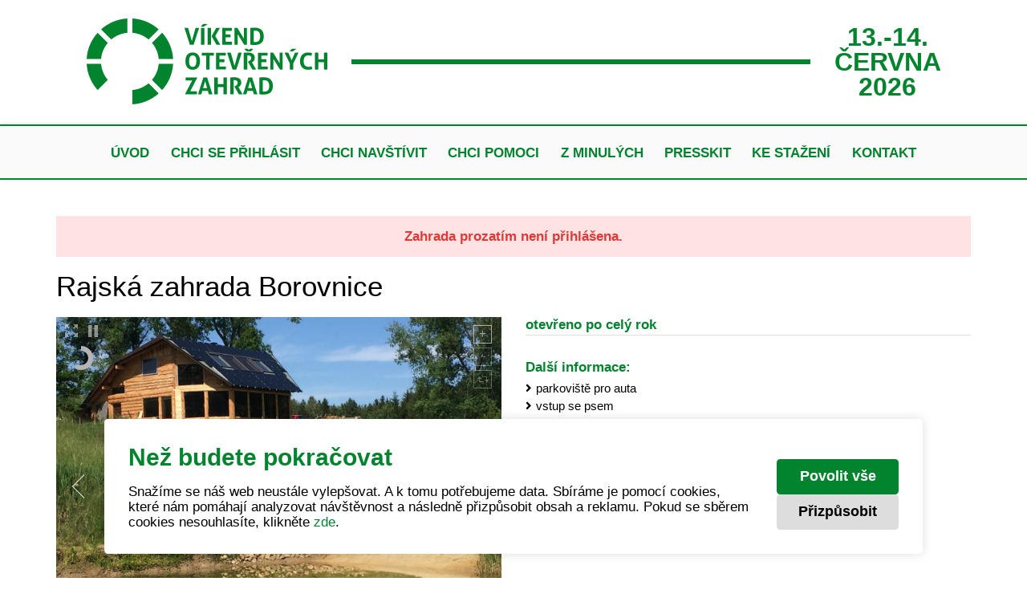

--- FILE ---
content_type: text/html; charset=UTF-8
request_url: https://vikendotevrenychzahrad.cz/rajska-zahrada-borovnice
body_size: 15251
content:

<!DOCTYPE html>
<html lang="cz" dir="ltr">
<head>
  <meta charset="utf-8">
        <style>
      :root{
        --color-accent: #02832e !important;
      }
    </style>
    <meta name="keywords" content="Víkend otevřených zahrad" />
  <meta name="description" content="Víkend otevřených zahrad" />
  <title>Víkend otevřených zahrad</title>

  <meta name="robots" content="noodp">
  <meta name="viewport" content="width=0, initial-scale = 1.0, maximum-scale=1.0, user-scalable=no">

  <link rel="apple-touch-icon" sizes="180x180" href="/img/favicon/apple-touch-icon.png">
  <link rel="icon" type="image/png" sizes="32x32" href="/img/favicon/favicon-32x32.png">
  <link rel="icon" type="image/png" sizes="16x16" href="/img/favicon/favicon-16x16.png">
  <link rel="manifest" href="/img/favicon/site.webmanifest">
  <link rel="mask-icon" href="/img/favicon/safari-pinned-tab.svg" color="#8e9300">
  <link rel="shortcut icon" href="/img/favicon/favicon.ico">
  <meta name="msapplication-TileColor" content="#8e9300">
  <meta name="msapplication-TileImage" content="/img/favicon/mstile-144x144.png">
  <meta name="msapplication-config" content="/img/favicon/browserconfig.xml">
  <meta name="theme-color" content="#aaaf1b">

  
  <link rel="stylesheet" href="https://use.fontawesome.com/releases/v5.8.1/css/all.css">

  <!-- bounce hover effect -->
  <!-- <script src="https://vikendotevrenychzahrad.cz/js/bounce.js"></script> -->

  <script src="https://vikendotevrenychzahrad.cz/js/cookies.js"></script>
  <script src="https://vikendotevrenychzahrad.cz/logger/logger.js"></script>

  <!-- jQuery -->
  <script
  src="https://code.jquery.com/jquery-3.5.1.min.js"
  integrity="sha256-9/aliU8dGd2tb6OSsuzixeV4y/faTqgFtohetphbbj0="
  crossorigin="anonymous"></script>

  <!-- defined functions -->
  <script src="https://vikendotevrenychzahrad.cz/js/functions.js?v=1.01"></script>

  <!-- splide -->
  <!-- <script 
    src="https://cdn.jsdelivr.net/npm/@splidejs/splide@latest/dist/js/splide.min.js">
  </script>
  <link 
    rel="stylesheet" 
    href="https://cdn.jsdelivr.net/npm/@splidejs/splide@latest/dist/css/splide.min.css"> -->

  <!-- emba -->
  <!-- <script src="https://unpkg.com/embla-carousel/embla-carousel.umd.js"></script> -->

  <!-- slick -->
  <!-- <link rel="stylesheet" type="text/css" href="https://vikendotevrenychzahrad.cz/css/slick.css"/>
  <link rel="stylesheet" type="text/css" href="https://vikendotevrenychzahrad.cz/css/slick-theme.css"/>
  <script type="text/javascript" src="https://vikendotevrenychzahrad.cz/js/slick.js"></script> -->

  <!-- img magnifier - blowup -->
  <!-- <script type="text/javascript" src="https://vikendotevrenychzahrad.cz/js/blowup.js"></script> -->

  <!-- skippr -->
  <!-- <script src="https://vikendotevrenychzahrad.cz/js/skippr.min.js"></script> -->
  <!-- <link href="https://vikendotevrenychzahrad.cz/css/skippr.css" rel="stylesheet"> -->

  <!-- lightbox -->
  <!-- <script src="https://vikendotevrenychzahrad.cz/admin/lightbox/js/lightbox.js"></script>
  <link href="https://vikendotevrenychzahrad.cz/admin/lightbox/css/lightbox.css" rel="stylesheet"> -->

  <!-- Magnific Popup core -->
  <link rel="stylesheet" href="https://vikendotevrenychzahrad.cz/magnific/magnific-popup.css">
  <script src="https://vikendotevrenychzahrad.cz/magnific/jquery.magnific-popup.js"></script>

  <!-- fresco -->
  <!-- <script type="text/javascript" src="https://vikendotevrenychzahrad.cz/fresco/js/fresco.min.js"></script>
  <link rel="stylesheet" type="text/css" href="https://vikendotevrenychzahrad.cz/fresco/css/fresco.css"/> -->

  <!-- unitegallery -->
  <script src='https://vikendotevrenychzahrad.cz/unitegallery/js/unitegallery.min.js' type='text/javascript'  ></script>
  <link  href='https://vikendotevrenychzahrad.cz/unitegallery/css/unite-gallery.css' rel='stylesheet' type='text/css' />
  <script src='https://vikendotevrenychzahrad.cz/unitegallery/themes/compact/ug-theme-compact.js' type='text/javascript'></script>
  <script src='https://vikendotevrenychzahrad.cz/unitegallery/themes/slider/ug-theme-slider.js' type='text/javascript'></script>
  <script src='https://vikendotevrenychzahrad.cz/unitegallery/themes/tiles/ug-theme-tiles.js' type='text/javascript'></script>

  <!-- scrolltrigger -->
  <!-- <script src="https://cdnjs.cloudflare.com/ajax/libs/gsap/3.7.0/gsap.min.js"></script>
  <script src="https://cdnjs.cloudflare.com/ajax/libs/gsap/3.7.0/ScrollTrigger.min.js"></script> -->

  <!-- text animations -->
  <!-- <script src="https://cdnjs.cloudflare.com/ajax/libs/animejs/2.0.2/anime.min.js"></script> -->

  <!-- AOS - on scroll animations CDN  - druha cas v paticce -->
  <!-- <link href="https://unpkg.com/aos@2.3.1/dist/aos.css" rel="stylesheet">
  <script src="https://unpkg.com/aos@2.3.1/dist/aos.js"></script>
    <script>
    $(function(){
      AOS.init();
    });
  </script> -->


  <link rel="stylesheet" href="https://vikendotevrenychzahrad.cz/css/reset.css">
  <link rel="stylesheet" href="https://vikendotevrenychzahrad.cz/css/fonts.css?ver=1.0">
  <link rel="stylesheet" href="https://vikendotevrenychzahrad.cz/css/master.css?ver=1.43">
  <link rel="stylesheet" href="https://vikendotevrenychzahrad.cz/css/responsive.css?ver=1.43">
  <link rel="stylesheet" href="https://vikendotevrenychzahrad.cz/css/menu_button.css?ver=1.00">
  <!-- <link rel="stylesheet" href="https://vikendotevrenychzahrad.cz/css/bounce.css?ver=1.00"> -->
  <link rel="stylesheet" href="https://vikendotevrenychzahrad.cz/cookies_consent/cookies.css?ver=1.0">
</head>
<body>


<header class="header">    
  <div class="header-top">
    <div class="content-width">
      <div class="content-margin header-top__content">
        <a href="https://vikendotevrenychzahrad.cz/" class="header-logo">    <svg width="604" height="217" viewBox="0 0 604 217" fill="none" xmlns="http://www.w3.org/2000/svg">
      <path fill="#02832e" d="M180.804 27.4893C163.008 11.578 139.964 1.42156 114.658 0V36.207C130.03 37.5087 144.066 43.6403 155.224 53.0688L180.804 27.4893ZM217.002 102.344C215.572 77.0385 205.424 53.9937 189.513 36.1985L163.933 61.7781C173.37 72.945 179.493 86.9723 180.795 102.344H217.002ZM114.658 217.003C139.964 215.581 163.008 205.424 180.804 189.513L155.224 163.934C144.057 173.362 130.03 179.494 114.658 180.795V217.003ZM0 114.659C1.43012 139.973 11.578 163.009 27.4892 180.813L53.0687 155.233C43.6402 144.066 37.5086 130.039 36.2069 114.659H0ZM27.4892 36.1899C11.578 53.9937 1.43012 77.0299 0 102.344H36.2069C37.5086 86.9723 43.6402 72.9365 53.0687 61.7781L27.4892 36.1985V36.1899ZM102.344 0C77.0382 1.42156 53.9936 11.578 36.1984 27.4893L61.7779 53.0688C72.9448 43.6403 86.972 37.5087 102.344 36.207V0ZM189.513 180.804L163.933 155.224C173.37 144.057 179.493 130.03 180.795 114.659H217.002C215.572 139.964 205.424 163.009 189.513 180.804ZM442.011 184.675C442.362 184.718 442.816 184.752 443.364 184.795C443.912 184.829 444.58 184.855 445.359 184.855C447.157 184.855 448.836 184.649 450.377 184.238C451.927 183.827 453.263 183.073 454.402 181.977C455.541 180.881 456.44 179.417 457.108 177.576C457.776 175.734 458.11 173.371 458.11 170.476C458.11 167.582 457.776 165.312 457.108 163.428C456.44 161.553 455.541 160.063 454.402 158.967C453.272 157.871 451.962 157.1 450.497 156.646C449.033 156.201 447.474 155.969 445.83 155.969C445.282 155.969 444.648 155.969 443.92 155.995C443.193 156.021 442.559 156.064 442.011 156.141V184.675ZM433.379 149.273C435.023 149.076 436.744 148.913 438.542 148.776C440.341 148.639 442.336 148.571 444.528 148.571C451.927 148.571 457.554 150.412 461.407 154.094C465.261 157.776 467.188 163.291 467.188 170.656C467.188 178.021 465.235 183.493 461.322 186.978C457.408 190.464 451.593 192.202 443.886 192.202C441.891 192.202 440.05 192.134 438.363 191.997C436.676 191.86 435.014 191.697 433.37 191.5V149.281L433.379 149.273ZM415.061 175.931L410.188 158.196L405.084 175.931H415.07H415.061ZM405.667 149.273C406.489 149.153 407.268 149.067 408.013 149.007C408.758 148.947 409.58 148.913 410.48 148.913C411.259 148.913 412.03 148.947 412.775 149.007C413.52 149.067 414.342 149.153 415.241 149.273L428.455 191.491C426.853 191.723 425.286 191.843 423.753 191.843C422.22 191.843 420.816 191.723 419.411 191.491L417.065 183.039H403.089L400.683 191.491C399.278 191.723 397.925 191.843 396.632 191.843C395.185 191.843 393.755 191.723 392.35 191.491L405.675 149.273H405.667ZM360.4 149.273C362.121 149.076 363.731 148.913 365.238 148.776C366.745 148.639 368.415 148.571 370.265 148.571C372.414 148.571 374.538 148.767 376.636 149.161C378.726 149.555 380.618 150.249 382.305 151.242C383.984 152.244 385.345 153.589 386.39 155.293C387.426 156.997 387.949 159.155 387.949 161.784C387.949 163.351 387.752 164.73 387.366 165.92C386.972 167.111 386.476 168.164 385.868 169.063C385.26 169.962 384.6 170.742 383.898 171.384C383.196 172.026 382.528 172.549 381.903 172.943L380.909 173.585L391.177 191.44C390.398 191.517 389.576 191.594 388.711 191.671C387.854 191.748 386.972 191.791 386.065 191.791C384.575 191.791 383.11 191.671 381.663 191.44L370.624 171.829L372.037 171.127C372.586 170.853 373.245 170.502 374.033 170.065C374.812 169.637 375.566 169.098 376.294 168.455C377.022 167.813 377.638 167.025 378.143 166.109C378.657 165.193 378.905 164.105 378.905 162.846C378.905 160.38 378.203 158.573 376.79 157.417C375.386 156.261 373.562 155.687 371.327 155.687C370.462 155.687 369.682 155.747 368.98 155.867V191.509C368.278 191.586 367.576 191.654 366.865 191.714C366.163 191.774 365.478 191.8 364.81 191.8C364.142 191.8 363.44 191.783 362.695 191.74C361.95 191.697 361.187 191.62 360.408 191.509V149.29L360.4 149.273ZM320.356 149.273C321.803 149.042 323.233 148.922 324.638 148.922C326.042 148.922 327.498 149.042 328.98 149.273V165.835H343.135V149.273C344.583 149.042 346.013 148.922 347.417 148.922C348.822 148.922 350.277 149.042 351.759 149.273V191.491C350.269 191.723 348.839 191.843 347.477 191.843C346.03 191.843 344.583 191.723 343.135 191.491V173.234H328.98V191.491C327.49 191.723 326.068 191.843 324.698 191.843C323.251 191.843 321.803 191.723 320.356 191.491V149.273ZM302.21 175.931L297.337 158.196L292.233 175.931H302.21ZM292.816 149.273C293.638 149.153 294.417 149.067 295.162 149.007C295.907 148.947 296.729 148.913 297.628 148.913C298.416 148.913 299.178 148.947 299.923 149.007C300.668 149.067 301.49 149.153 302.39 149.273L315.603 191.491C313.993 191.723 312.435 191.843 310.902 191.843C309.369 191.843 307.965 191.723 306.552 191.491L304.205 183.039H290.229L287.823 191.491C286.419 191.723 285.065 191.843 283.772 191.843C282.325 191.843 280.895 191.723 279.482 191.491L292.816 149.273ZM247.077 190.901L264.813 156.552H248.61C248.379 155.379 248.259 154.18 248.259 152.972C248.259 151.679 248.379 150.446 248.61 149.273H276.913L277.384 149.975L259.829 184.204H276.502C276.742 185.377 276.853 186.567 276.853 187.783C276.853 189.077 276.733 190.31 276.502 191.483H247.497L247.086 190.892L247.077 190.901ZM572.597 86.6554C574.045 86.4242 575.475 86.3043 576.888 86.3043C578.301 86.3043 579.739 86.4242 581.229 86.6554V103.209H595.376V86.6554C596.824 86.4242 598.254 86.3043 599.658 86.3043C601.063 86.3043 602.518 86.4242 604 86.6554V128.874C602.51 129.105 601.08 129.225 599.718 129.225C598.271 129.225 596.815 129.105 595.376 128.874V110.616H581.229V128.874C579.739 129.105 578.309 129.225 576.939 129.225C575.492 129.225 574.045 129.105 572.597 128.874V86.6554ZM564.196 120.884C564.71 121.98 565.13 123.102 565.455 124.258C565.789 125.414 566.037 126.579 566.192 127.752C564.153 128.497 562.329 128.985 560.702 129.225C559.075 129.456 557.328 129.576 555.444 129.576C552.122 129.576 549.201 129.037 546.692 127.966C544.183 126.887 542.085 125.38 540.381 123.445C538.677 121.509 537.392 119.206 536.536 116.543C535.671 113.879 535.243 110.985 535.243 107.85C535.243 104.716 535.697 101.813 536.596 99.1326C537.495 96.4522 538.797 94.1315 540.501 92.1704C542.205 90.2093 544.295 88.685 546.787 87.5889C549.27 86.4927 552.096 85.9446 555.273 85.9446C557.148 85.9446 558.878 86.0645 560.463 86.2958C562.047 86.527 563.76 87.0151 565.601 87.7601C565.515 88.9334 565.284 90.0809 564.899 91.1942C564.505 92.3074 564.076 93.4378 563.605 94.5682C562.235 94.0972 561.019 93.7718 559.966 93.5748C558.913 93.3779 557.654 93.2751 556.206 93.2751C552.447 93.2751 549.561 94.4997 547.549 96.9489C545.536 99.3981 544.526 103.029 544.526 107.842C544.526 117.39 548.576 122.169 556.677 122.169C558.125 122.169 559.401 122.075 560.497 121.878C561.593 121.681 562.826 121.347 564.196 120.876V120.884ZM514.938 76.91C515.795 76.7901 516.745 76.6959 517.782 76.6188C518.818 76.5418 519.863 76.499 520.924 76.499C521.986 76.499 522.92 76.5332 523.862 76.6188C524.804 76.6959 525.6 76.7987 526.268 76.91L517.636 83.0159C516.934 83.17 516.232 83.2728 515.521 83.307C514.819 83.3499 514.133 83.367 513.466 83.367C512.018 83.367 510.588 83.2471 509.175 83.0159L514.93 76.91H514.938ZM509.826 113.785L496.672 86.664C498.316 86.4328 499.961 86.3129 501.605 86.3129C503.095 86.3129 504.585 86.4328 506.067 86.664L514.399 105.804L522.62 86.664C524.067 86.4328 525.557 86.3129 527.082 86.3129C528.495 86.3129 530.002 86.4328 531.603 86.664L518.45 113.785V128.934C517.662 129.054 516.925 129.131 516.223 129.165C515.521 129.2 514.81 129.225 514.108 129.225C513.406 129.225 512.746 129.2 512.027 129.165C511.299 129.122 510.571 129.045 509.826 128.934V113.785ZM460.979 86.664C462.195 86.4328 463.351 86.3129 464.447 86.3129C465.621 86.3129 466.837 86.4328 468.087 86.664L484.409 113.554V86.664C485.814 86.4328 487.167 86.3129 488.46 86.3129C489.676 86.3129 490.849 86.4328 491.979 86.664V128.883C490.729 129.114 489.59 129.234 488.571 129.234C487.475 129.234 486.285 129.114 484.992 128.883L468.549 102.053V128.883C467.299 129.114 466.023 129.234 464.73 129.234C463.437 129.234 462.187 129.114 460.971 128.883V86.664H460.979ZM429.799 86.664H453.751C453.983 87.8372 454.103 89.0276 454.103 90.2436C454.103 91.5367 453.983 92.7699 453.751 93.9431H438.371V103.106H450.583C450.814 104.356 450.934 105.572 450.934 106.746C450.934 107.996 450.814 109.229 450.583 110.445H438.371V121.604H454.163C454.394 122.777 454.514 123.967 454.514 125.183C454.514 126.476 454.394 127.709 454.163 128.883H429.79V86.664H429.799ZM395.45 76.9186C395.998 76.7987 396.649 76.713 397.42 76.6531C398.182 76.5932 398.936 76.5675 399.681 76.5675C400.349 76.5675 401.128 76.5932 402.027 76.6531C402.926 76.713 403.612 76.7987 404.083 76.9186L406.84 79.8559L409.486 76.9186C409.717 76.8843 410.034 76.8329 410.428 76.773C410.822 76.713 411.233 76.6788 411.661 76.6531C412.089 76.636 412.526 76.6103 412.954 76.5932C413.383 76.576 413.777 76.5675 414.128 76.5675C414.873 76.5675 415.583 76.5932 416.269 76.6531C416.954 76.713 417.57 76.7987 418.118 76.9186L411.893 83.0244C411.31 83.1015 410.582 83.1786 409.717 83.2642C408.852 83.3413 407.876 83.3841 406.78 83.3841C405.684 83.3841 404.768 83.3413 403.903 83.2642C403.038 83.1872 402.293 83.1101 401.668 83.0244L395.442 76.9186H395.45ZM394.337 86.664C396.058 86.467 397.668 86.2958 399.184 86.1673C400.691 86.0303 402.361 85.9618 404.202 85.9618C406.352 85.9618 408.476 86.1587 410.574 86.5527C412.672 86.9466 414.556 87.6402 416.243 88.6336C417.921 89.6356 419.283 90.9801 420.328 92.6842C421.364 94.3884 421.886 96.555 421.886 99.1755C421.886 100.743 421.689 102.121 421.304 103.312C420.919 104.502 420.413 105.555 419.805 106.455C419.197 107.354 418.546 108.124 417.836 108.775C417.133 109.418 416.465 109.94 415.84 110.334L414.847 110.976L425.123 128.823C424.344 128.9 423.522 128.977 422.657 129.054C421.792 129.131 420.919 129.174 420.019 129.174C418.529 129.174 417.065 129.054 415.618 128.823L404.579 109.212L405.984 108.51C406.532 108.236 407.2 107.885 407.979 107.456C408.767 107.028 409.52 106.489 410.24 105.838C410.968 105.196 411.584 104.408 412.089 103.492C412.595 102.575 412.852 101.488 412.852 100.229C412.852 97.7625 412.149 95.9555 410.736 94.7994C409.332 93.6433 407.508 93.0696 405.273 93.0696C404.416 93.0696 403.629 93.1295 402.926 93.2494V128.891C402.224 128.968 401.522 129.037 400.811 129.097C400.109 129.157 399.424 129.182 398.756 129.182C398.088 129.182 397.386 129.165 396.641 129.122C395.896 129.088 395.134 129.003 394.346 128.891V86.6726L394.337 86.664ZM352.53 86.664C353.198 86.5869 353.96 86.5098 354.825 86.4328C355.681 86.3557 356.443 86.3129 357.111 86.3129C358.601 86.3129 360.168 86.4328 361.813 86.664L371.027 119.951L380.361 86.664C381.141 86.5441 381.894 86.467 382.622 86.4328C383.35 86.3985 384.078 86.3728 384.823 86.3728C385.525 86.3728 386.245 86.3985 386.964 86.4328C387.683 86.4756 388.437 86.5527 389.225 86.664L375.6 128.883C374.778 129.003 373.99 129.088 373.219 129.148C372.457 129.208 371.644 129.242 370.779 129.242C369.991 129.242 369.229 129.208 368.484 129.148C367.739 129.088 366.916 129.003 366.017 128.883L352.512 86.664H352.53ZM324.878 86.664H348.83C349.061 87.8372 349.181 89.0276 349.181 90.2436C349.181 91.5367 349.061 92.7699 348.83 93.9431H333.441V103.106H345.653C345.884 104.356 346.004 105.572 346.004 106.746C346.004 107.996 345.884 109.229 345.653 110.445H333.441V121.604H349.233C349.464 122.777 349.584 123.967 349.584 125.183C349.584 126.476 349.464 127.709 349.233 128.883H324.869V86.664H324.878ZM299.803 93.9431H289.296C289.056 92.7699 288.945 91.5367 288.945 90.2436C288.945 89.0276 289.065 87.8372 289.296 86.664H318.952C319.183 87.8372 319.303 89.0276 319.303 90.2436C319.303 91.5367 319.183 92.7699 318.952 93.9431H308.444V128.883C307.742 128.96 307.04 129.028 306.329 129.088C305.627 129.148 304.942 129.174 304.274 129.174C303.606 129.174 302.895 129.157 302.133 129.114C301.371 129.08 300.6 128.994 299.812 128.883V93.9431H299.803ZM266.157 122.426C272.229 122.426 275.26 117.57 275.26 107.868C275.26 103.012 274.524 99.3724 273.059 96.9489C271.595 94.5254 269.308 93.3094 266.217 93.3094C260.077 93.3094 257.002 98.165 257.002 107.876C257.002 117.587 260.06 122.434 266.166 122.434L266.157 122.426ZM266.157 129.585C262.988 129.585 260.248 129.037 257.936 127.941C255.624 126.845 253.723 125.329 252.241 123.393C250.751 121.458 249.646 119.163 248.918 116.525C248.191 113.888 247.831 111.002 247.831 107.868C247.831 104.733 248.191 101.83 248.918 99.1498C249.646 96.4694 250.751 94.1486 252.241 92.1875C253.723 90.2265 255.624 88.7021 257.936 87.606C260.248 86.5098 262.988 85.9618 266.157 85.9618C269.326 85.9618 272.066 86.5098 274.378 87.606C276.69 88.7021 278.591 90.2265 280.073 92.1875C281.554 94.1486 282.668 96.4608 283.387 99.1498C284.115 101.83 284.475 104.742 284.475 107.868C284.475 110.993 284.115 113.888 283.387 116.525C282.659 119.172 281.554 121.458 280.073 123.393C278.583 125.329 276.682 126.845 274.378 127.941C272.066 129.037 269.334 129.585 266.157 129.585ZM419.232 59.4488C419.583 59.4916 420.028 59.5258 420.585 59.5686C421.133 59.6115 421.801 59.6286 422.58 59.6286C424.378 59.6286 426.057 59.4231 427.598 59.012C429.14 58.601 430.484 57.8474 431.623 56.7512C432.753 55.6551 433.653 54.1821 434.321 52.3495C434.989 50.5083 435.323 48.1448 435.323 45.2502C435.323 42.3557 434.989 40.0864 434.321 38.2024C433.653 36.3269 432.753 34.8369 431.623 33.7407C430.484 32.6446 429.182 31.8738 427.718 31.42C426.254 30.9661 424.695 30.7435 423.051 30.7435C422.503 30.7435 421.869 30.7435 421.141 30.7691C420.413 30.7863 419.78 30.8376 419.232 30.9147V59.4488ZM410.599 24.0467C412.244 23.8497 413.965 23.687 415.763 23.55C417.57 23.413 419.557 23.3445 421.749 23.3445C429.148 23.3445 434.775 25.1857 438.628 28.868C442.482 32.5504 444.409 38.0654 444.409 45.4215C444.409 52.7777 442.456 58.2584 438.534 61.7438C434.62 65.2292 428.806 66.9676 421.098 66.9676C419.103 66.9676 417.262 66.8991 415.575 66.7621C413.896 66.6251 412.227 66.4624 410.582 66.2654V24.0296L410.599 24.0467ZM371.207 24.0467C372.423 23.8069 373.57 23.6956 374.667 23.6956C375.84 23.6956 377.056 23.8155 378.306 24.0467L394.628 50.9365V24.0296C396.033 23.7898 397.386 23.6785 398.679 23.6785C399.895 23.6785 401.068 23.7983 402.199 24.0296V66.2483C400.948 66.4795 399.809 66.5994 398.79 66.5994C397.694 66.5994 396.504 66.4795 395.211 66.2483L378.768 39.4184V66.2483C377.518 66.4795 376.242 66.5994 374.949 66.5994C373.656 66.5994 372.406 66.4795 371.19 66.2483V24.0296L371.207 24.0467ZM340.027 24.0467H363.979C364.21 25.2199 364.33 26.4188 364.33 27.6263C364.33 28.9194 364.21 30.1526 363.979 31.3258H348.599V40.4889H360.811C361.042 41.7392 361.162 42.9552 361.162 44.1284C361.162 45.3787 361.042 46.6119 360.811 47.8279H348.599V58.9778H364.39C364.621 60.151 364.741 61.3499 364.741 62.5574C364.741 63.8505 364.621 65.0836 364.39 66.2568H340.018V24.0296L340.027 24.0467ZM303.683 23.9867C304.428 23.8669 305.147 23.7898 305.858 23.7555C306.56 23.7213 307.288 23.6956 308.025 23.6956C308.692 23.6956 309.378 23.7213 310.08 23.7555C310.782 23.7898 311.51 23.8754 312.255 23.9867V66.3254C311.51 66.4452 310.791 66.5223 310.08 66.5566C309.378 66.5994 308.675 66.6165 307.965 66.6165C307.254 66.6165 306.552 66.5994 305.849 66.5566C305.147 66.5223 304.419 66.4367 303.674 66.3254V23.9696L303.683 23.9867ZM313.488 45.0105L324.938 24.0467C325.837 23.8925 326.667 23.7898 327.43 23.7555C328.192 23.7213 328.885 23.6956 329.511 23.6956C330.179 23.6956 330.915 23.7384 331.737 23.8155C332.559 23.8925 333.416 23.9696 334.323 24.0553L322.754 44.4281L335.317 66.2654C334.418 66.3425 333.544 66.4196 332.705 66.4966C331.866 66.5737 331.112 66.6165 330.444 66.6165C329.819 66.6165 329.125 66.5994 328.363 66.5566C327.601 66.5223 326.745 66.4196 325.811 66.2654L313.48 45.0105H313.488ZM292.113 14.3013C292.978 14.1814 293.92 14.0872 294.956 14.0101C295.993 13.933 297.046 13.8902 298.099 13.8902C299.153 13.8902 300.095 13.9245 301.037 14.0101C301.979 14.0872 302.784 14.1899 303.443 14.3013L294.811 20.4071C294.109 20.5613 293.406 20.6555 292.696 20.6983C291.993 20.7326 291.308 20.7583 290.64 20.7583C289.193 20.7583 287.763 20.6384 286.359 20.4071L292.113 14.3013ZM286.83 24.0467C288.277 23.8069 289.707 23.6956 291.111 23.6956C292.516 23.6956 293.972 23.8155 295.453 24.0467V66.2654C293.963 66.4966 292.542 66.6165 291.171 66.6165C289.724 66.6165 288.277 66.4966 286.83 66.2654V24.0296V24.0467ZM245.433 24.0467C246.101 23.9696 246.863 23.8925 247.72 23.8069C248.576 23.7298 249.338 23.687 250.006 23.687C251.496 23.687 253.063 23.8069 254.707 24.0381L263.922 57.325L273.256 24.0381C274.036 23.9182 274.789 23.8412 275.517 23.7983C276.245 23.7641 276.973 23.7384 277.718 23.7384C278.463 23.7384 279.139 23.7555 279.859 23.7983C280.587 23.8412 281.34 23.9182 282.12 24.0381L268.495 66.2568C267.673 66.3767 266.876 66.4624 266.114 66.5223C265.352 66.5823 264.538 66.608 263.674 66.608C262.886 66.608 262.124 66.5823 261.387 66.5223C260.642 66.4624 259.82 66.3767 258.921 66.2568L245.416 24.0381L245.433 24.0467Z" fill="#130B04"/>
    </svg>

    </a>
        <div class="header__resp-menu-cover">
          <div class="resp-menu header__menu-button">
            <div class="resp-menu__button resp-menu__button--not-active">
              <span class="resp-menu__button__line resp-menu__button__line--top"></span>
              <span class="resp-menu__button__line resp-menu__button__line--middle"></span>
              <span class="resp-menu__button__line resp-menu__button__line--bottom"></span>
            </div>
          </div>  
        </div>
        <div class="header-line-separator"></div>
        <h2 class="header-date">
          13.-14.<br> června<br> 2026        </h2>
      </div>
    </div>
  </div>
  <div class="header-bottom shadow-block">
    <div class="content-width">
      <div class="header-bottom__content">
        <div class="header-menu">
          <nav class="menu-list">
                              <a class="menu-item " href="https://vikendotevrenychzahrad.cz/uvod">Úvod</a>
                                  <a class="menu-item " href="https://vikendotevrenychzahrad.cz/chci-se-prihlasit">Chci se přihlásit</a>
                                  <a class="menu-item " href="https://vikendotevrenychzahrad.cz/chci-navstivit">Chci navštívit</a>
                                  <a class="menu-item " href="https://vikendotevrenychzahrad.cz/chci-pomoci">Chci pomoci</a>
                                  <a class="menu-item " href="https://vikendotevrenychzahrad.cz/z-minulych">Z minulých</a>
                                  <a class="menu-item " href="https://vikendotevrenychzahrad.cz/presskit">Presskit</a>
                                  <a class="menu-item " href="https://vikendotevrenychzahrad.cz/ke-stazeni">Ke stažení</a>
                                  <a class="menu-item " href="https://vikendotevrenychzahrad.cz/kontakt">Kontakt</a>
                          </nav>
        </div>
      </div>
    </div>
  </div>
</header>

<main>
  <div class="container-subpage">
  
<div class="page page--object objdet">
  <div class="content-width">
    <div class="content-margin block-margin objdet__cnt">
              <p class="objdet__msg objdet__msg--err">Zahrada prozatím není přihlášena.</p>
            <h1 class="objdet__title">Rajská zahrada Borovnice</h1>

      <div class="objdet__grid">
        <div class="objdet__gallery-cnt">
          <div class="objdet__gallery" id="object-detail-gallery">
                          <img src="https://vikendotevrenychzahrad.cz/img/objects/min/10_06_2022_9143.jpeg" alt="Rajská zahrada Borovnice #0" data-image="https://vikendotevrenychzahrad.cz/img/objects/10_06_2022_9143.jpeg" data-description="Rajská zahrada Borovnice #0">
                          <img src="https://vikendotevrenychzahrad.cz/img/objects/min/10_06_2022_8371.jpeg" alt="Rajská zahrada Borovnice #1" data-image="https://vikendotevrenychzahrad.cz/img/objects/10_06_2022_8371.jpeg" data-description="Rajská zahrada Borovnice #1">
                          <img src="https://vikendotevrenychzahrad.cz/img/objects/min/10_06_2022_8912.jpeg" alt="Rajská zahrada Borovnice #2" data-image="https://vikendotevrenychzahrad.cz/img/objects/10_06_2022_8912.jpeg" data-description="Rajská zahrada Borovnice #2">
                          <img src="https://vikendotevrenychzahrad.cz/img/objects/min/10_06_2022_5034.jpeg" alt="Rajská zahrada Borovnice #3" data-image="https://vikendotevrenychzahrad.cz/img/objects/10_06_2022_5034.jpeg" data-description="Rajská zahrada Borovnice #3">
                          <img src="https://vikendotevrenychzahrad.cz/img/objects/min/10_06_2022_0691.jpg" alt="Rajská zahrada Borovnice #4" data-image="https://vikendotevrenychzahrad.cz/img/objects/10_06_2022_0691.jpg" data-description="Rajská zahrada Borovnice #4">
                      </div>
        </div>
        <div class="objdet__summary">

          <!-- object opened - general option -->
          <h4 class="objdet__open-general">
            otevřeno po celý rok          </h4>

          <!-- open hours during current event -->
          
          <!-- entrance fee during current event -->
          
          <!-- accesibility -->
          
          <!-- other information -->
          <div class="objdet__other-info">
            <h4>Další informace:</h4>
            <div class="objdet__other-info-list">
                                            <div class="objdet__other-info-li">
                  <i class="fas fa-angle-right"></i><span>parkoviště pro auta</span>
                </div>
                                                          <div class="objdet__other-info-li">
                  <i class="fas fa-angle-right"></i><span>vstup se psem</span>
                </div>
                                            <div class="objdet__other-info-li">
                  <i class="fas fa-angle-right"></i><span>vhodné s dětmi</span>
                </div>
                                            <div class="objdet__other-info-li">
                  <i class="fas fa-angle-right"></i><span>WC</span>
                </div>
                                                      </div>
          </div>

          

        </div>
        <div class="objdet__contacts">
                    <div class="objdet__contacts-label">Lokalita:</div>
          <div class="objdet__contacts-value">České Budějovice, Jihočeský kraj, Česká republika</div>
          <div class="line"></div>

          <div class="objdet__contacts-label">Typ objektu:</div>
          <div class="objdet__contacts-value objdet__contacts-value--bold">komunitní zahrada</div>
          <div class="line"></div>

          <div class="objdet__contacts-label">Adresa:</div>
          <div class="objdet__contacts-value">Borovnice u ČB</div>
          <div class="line"></div>

          <div class="objdet__contacts-label">Kontaktní osoba:</div>
          <div class="objdet__contacts-value">Martin Novák</div>
          <div class="line"></div>

          <div class="objdet__contacts-label">Email:</div>
          <div class="objdet__contacts-value">
                          <a href="javascript:" class="oform-open" data-recipients="martin.mozer@seznam.cz">napsat e-mail</a>
                      </div>
          <div class="line"></div>

                      <div class="objdet__contacts-label">Telefon:</div>
            <div class="objdet__contacts-value">
                                                                    
                  <a href="#" class="phone-block">
                    <span></span>
                  </a>
                  <a href="#" class="phone-show">Zobrazit telefonní číslo</a>
                          </div>
            <div class="line"></div>
                    

          <div class="objdet__contacts-label">Oficiální web:</div>
          <div class="objdet__contacts-value">
                      </div>
          <div class="line"></div>

        </div>
        <div class="objdet__desc">
                      <h3>Popis</h3>
            <div class="objdet__desc-cover">
              <p>Jedn&aacute; se o hektarov&yacute; pozemek s komunitn&iacute; zahr&aacute;dkou, ovocn&yacute;m a ořechov&yacute;m sadem a př&iacute;rodn&iacute;m jez&iacute;rkem u potoka. Je zde i možnost prohl&iacute;dky zaj&iacute;mav&eacute;ho soběstačn&eacute;ho domku s vestavěn&yacute;m sklen&iacute;kem.</p>            </div>
                                <h3>Doprovodný program</h3>
            <div class="objdet__sp-offer-cover">
              <p>Můžu otevř&iacute;t až v roce 2023, tento rok jsem bohužel pracovně pryč. Dozvěděl jsem se o tomto projektu až dnes 10.6.2022... Můj tel.: 732856172 -samozřejmost&iacute; je prohl&iacute;dka komunitn&iacute; zahrady a sadů. -možnost prohl&iacute;dky a uk&aacute;zkov&eacute; j&iacute;zdy v mal&eacute;m elektromobilu a na elektrick&eacute; rik&scaron;e :) -WC pouze such&eacute; s pilinami (kadibudka)</p>            </div>
          
        </div>

        <div class="objdet__map">
          
          <iframe width="100%" height="400px" frameborder="0" style="border:0" referrerpolicy="no-referrer-when-downgrade" src="https://www.google.com/maps/embed/v1/place?key=AIzaSyD_K2StOyPSig3T5xUqkssPZoui_YLeSVs&q=48.9111366617%2C14.5235009652" allowfullscreen>
          </iframe>
        </div>
      </div>
    </div>
  </div>
</div>

<script>
  // SHOW PHONE NUMBER ON CLICK
  $('.phone-show, .phone-block').click(function(e) {
    var mobile = "732856172";
    if ($('.phone-block').attr('href') == "#") {
      e.preventDefault();
      $('.phone-block span').text(mobile).css('font-weight', 'bold');
      $('.phone-block').attr("href", "tel:" + mobile);
      $('.phone-show').text("");

      return false;
    }
  });
</script>  </div>
</main>

  <footer class="footer">
    <div class="partners shadow-block">
      <div class="content-width">
        <div class="content-margin block-padding partners-cnt">
                          <a href="https://www.npu.cz/cs" target="_blank" class="partner">
                  <img src="https://vikendotevrenychzahrad.cz/img/partners/15_01_2026_5013.png" alt="Národní památkový ústav">
                </a>
                              <a href="https://www.szuz.cz/cs/" target="_blank" class="partner">
                  <img src="https://vikendotevrenychzahrad.cz/img/partners/21_03_2022_2473.svg" alt="Svaz zakládání a údržby zeleně">
                </a>
                              <a href="https://szkt.cz/" target="_blank" class="partner">
                  <img src="https://vikendotevrenychzahrad.cz/img/partners/15_01_2026_7850.jpg" alt="SZKT">
                </a>
                              <a href="https://www.pruvodceparkem.cz/" target="_blank" class="partner">
                  <img src="https://vikendotevrenychzahrad.cz/img/partners/08_01_2026_5956.png" alt="Průvodce parkem">
                </a>
                              <a href="https://www.cka.cz/" target="_blank" class="partner">
                  <img src="https://vikendotevrenychzahrad.cz/img/partners/15_01_2026_0367.png" alt="ČKA">
                </a>
                              <a href="https://www.prirodnizahrada.eu/" target="_blank" class="partner">
                  <img src="https://vikendotevrenychzahrad.cz/img/partners/15_01_2026_0484.jpg" alt="Přírodní zahrada">
                </a>
                              <a href="https://www.chaloupky.cz/" target="_blank" class="partner">
                  <img src="https://vikendotevrenychzahrad.cz/img/partners/21_03_2022_8968.png" alt="Chaloupky">
                </a>
                              <a href="https://www.propamatky.cz/" target="_blank" class="partner">
                  <img src="https://vikendotevrenychzahrad.cz/img/partners/15_01_2026_4588.jpg" alt="Pro Památky">
                </a>
                              <a href="https://www.abaj.cz/" target="_blank" class="partner">
                  <img src="https://vikendotevrenychzahrad.cz/img/partners/17_02_2023_1248.jpg" alt="Asociace biobazénů a jezírek">
                </a>
                              <a href="https://www.nkz.cz/" target="_blank" class="partner">
                  <img src="https://vikendotevrenychzahrad.cz/img/partners/16_02_2023_6328.jpg" alt="Naše Krásná zahrada">
                </a>
                              <a href="https://www.ubzcr.cz/" target="_blank" class="partner">
                  <img src="https://vikendotevrenychzahrad.cz/img/partners/19_01_2026_0107.png" alt="Unie Botanických zahrad">
                </a>
                              <a href="https://www.zahradkari.cz/" target="_blank" class="partner">
                  <img src="https://vikendotevrenychzahrad.cz/img/partners/28_03_2025_6485.jpg" alt="Český zahrádkářský svaz">
                </a>
                      </div>
      </div>
    </div>
    <div class="upper-footer">
      <div class="content-width">
        <div class="content-margin upper-footer__cnt">
          <a href="https://www.facebook.com/vikendotevrenychzahrad/" target="_blank" class="social-link">
            <img src="https://vikendotevrenychzahrad.cz/img/icons/fb.svg" alt="facebook"> 
            <span>@vikendotevrenychzahrad</span>
          </a>
        </div>
      </div>
    </div>
    <div class="lower-footer">
      <div class="content-width">
        <div class="content-margin lower-footer__cnt">
            <p class="footer-cpy">2026 &copy; <a href="https://www.vikendotevrenychzahrad.cz/">www.vikendotevrenychzahrad.cz</a></p>
            <p class="footer-synapse">webdesign by <a href="https://www.synapse5.com">SYNAPSE/5</a></p>
        </div>
      </div>
    </div>
  </footer>

  <div class="global-loading-cover">
    <div class="global-loading-container">
      <div class="global-loading-content">
      <img src="https://vikendotevrenychzahrad.cz/img/icons/pulse.svg" alt="loading" class="global-loading-img">
      </div>
    </div>
  </div>

  <!-- objects detail contact form -->
  
<div class="oform-cover" id="oform-block">
  <div class="oform-cnt">
    <div class="oform-close oform-close-btn"><i class="fas fa-times"></i></div>
    <form class="oform" id="oform" action="" method="post">
      <div class="form-floating oform__name">
        <input class="form-control" type="text" name="name" id="oform-name" placeholder="jméno" required>
        <label for="oform-name">jméno</label>
      </div>
      
      <div class="form-floating oform__tel">
        <input class="form-control" type="tel" name="tel" id="oform-tel" placeholder="telefon" required>
        <label for="oform-tel">telefon</label>
      </div>

      <div class="form-floating oform__email">
        <input class="form-control" type="email" name="email" id="oform-email" placeholder="e-mail" required>
        <label for="oform-email">e-mail</label>
      </div>

      <div class="form-floating oform__message">
        <textarea class="form-control" name="message" id="oform-message" placeholder="vaše zpráva" required></textarea>
        <label for="oform-message">vaše zpráva</label>
      </div>
      <div class="form-area oform__submit">
        <input type="hidden" name="send-oform">
        <button 
          class="btn g-recaptcha" 
          data-sitekey="6Lf5lPseAAAAAOYKB0v4Lxj3l7HB5OHk3tQVVoEl" 
          data-callback='onSubmitOForm' 
          data-action='oform_send'
          >Odeslat</button>
      </div>
      <input type="hidden" name="oform-recipients" id="oform-recipients" value="vikendotevrenychzahrad@gmail.com">
      <input type="hidden" name="oform-default-recipient" id="oform-default-recipient" value="vikendotevrenychzahrad@gmail.com">
    </form>
  </div>
</div>

<!-- cform submit reCaptcha v3 -->
<script src="https://www.google.com/recaptcha/api.js"></script>
<script>
    function onSubmitOForm(token) {
      let oform = document.getElementById('oform');
      if(oform.checkValidity()){
        oform.submit();
      }
      else{
        oform.reportValidity();
      }
    }
</script>

<script>
  function initOForm(){
    $('.oform-open').click(function(){
      if($(this).data('recipients')){
        let recipients = $(this).data('recipients');
        $('#oform-recipients').val(recipients);
      }
      else{
        $('#oform-recipients').val($('#oform-default-recipient').val());
      }
      $('#oform-block').fadeIn();
    });
    $('.oform-close').click(function(){
      $('#oform-block').fadeOut();
    });

    $('#oform-block').click(function(e){
      if($(e.target).hasClass('oform-cover')){
        $('#oform-block').fadeOut();
      }
    });
  }

  $(function(){
    initOForm();
  })
</script>
  <!-- COOKIES START -->
  
<div class="cks-prim ">
  <div class="cks-prim__text">
    <h2 class="cks-prim__title">Než budete pokračovat</h2>
    <p class="cks-prim__par">Snažíme se náš web neustále vylepšovat. 
    A k tomu potřebujeme data. Sbíráme je pomocí cookies, 
    které nám pomáhají analyzovat návštěvnost a následně 
    přizpůsobit obsah a reklamu. Pokud se sběrem cookies 
    nesouhlasíte, klikněte <span class='cks-as-link cks-action-decline-all'>zde</span>.</p>
  </div>
  <div class="cks-prim__controls">
    <button class="cks-button cks-button--accent cks-action-accept-all" type="button">Povolit vše</button>
    <button class="cks-button cks-action-open-settings" type="button">Přizpůsobit</button>
  </div>
</div>

<div class="cks-settings-bg cks-settings-bg--hidden">
  <div class="cks-settings-cover">
    <div class="cks-settings">
      <div class="cks-settings__hdr">
        <h2 class="cks-settings__title">Cookies - nastavení</h2>
        <div class="cks-settings__close cks-action-close-settings">
          <i class="fas fa-times"></i>
          <span class="cks-settings__close-text">zavřít</span>
        </div>
      </div>
      <div class="cks-settings-body">
        <p class="cks-settings-par">Snažíme se náš web neustále vylepšovat. 
    A k tomu potřebujeme data. Sbíráme je pomocí cookies, 
    které nám pomáhají analyzovat návštěvnost a následně 
    přizpůsobit obsah a reklamu. Pokud se sběrem cookies 
    nesouhlasíte, klikněte <span class='cks-as-link cks-action-decline-all'>zde</span>.</p>
        <button class="cks-button cks-button--accent cks-action-accept-all" type="button">Povolit vše</button>
        <h3 class="cks-settings-subtitle">Správa předvoleb souhlasu</h3>
        
        <div class="cks-settings__list">
          <div class="cks-settings__option">
            <p class="cks-settings__option-name">Nezbytné cookies</p>
            <p class="cks-settings__option-desc">Bez nich se web neobejde. Zajišťují, aby vše fungovalo, jak má.</p>
            <div class="cks-settings__option-toggle">
              <span class="cks-settings__option-toggle-required">vždy povoleno</span>
            </div>
          </div>
          
          <div class="cks-settings__option">
            <p class="cks-settings__option-name">Marketingové cookies</p>
            <p class="cks-settings__option-desc">Shromažďují informace, které pomáhají k lepšímu přizpůsobení reklam vašim zájmům.</p>
            <label class="cks-settings__option-toggle switch-checkbox">
              <input 
                type="checkbox" name="cks-allow-marketing-chck" id="cks-allow-marketing-chck"
                                >
              <span class="switch-checkbox-slider"></span>
            </label>
          </div>

          <div class="cks-settings__option">
            <p class="cks-settings__option-name">Personalizační cookies</p>
            <p class="cks-settings__option-desc">Se zapnutým personalizovaným cílením budeme zpracovávat 
    informace o vašem chování na webu. Díky tomu jsme 
    vám schopni nabídnout to, co vás zajímá.</p>
            <label class="cks-settings__option-toggle switch-checkbox">
              <input 
                type="checkbox" name="cks-allow-personalization-chck" id="cks-allow-personalization-chck"
                                >
              <span class="switch-checkbox-slider"></span>
            </label>
          </div>

          <div class="cks-settings__option">
            <p class="cks-settings__option-name">Analytické cookies</p>
            <p class="cks-settings__option-desc">Pomáhají nám zjistit, kdo navštěvuje náš web a 
    jak ho lidé používají. Díky těmto datům můžeme 
    efektivně pracovat na vylepšování obsahu i funkčnosti.</p>
            <label class="cks-settings__option-toggle switch-checkbox">
              <input 
                type="checkbox" name="cks-allow-analytics-chck" id="cks-allow-analytics-chck"
                                >
              <span class="switch-checkbox-slider"></span>
            </label>
          </div>
        </div>

      </div>
      <div class="cks-settings-foot">
        <button class="cks-button cks-action-decline-all" type="button">Zamítnout vše</button>
        <button class="cks-button cks-button--accent cks-action-accept-selected" type="button">Povolit vybrané</button>
      </div>
    </div>
  </div>
</div>

<script>
  $(function(){
    initCookiesActions();
  });
</script>  <script src="https://vikendotevrenychzahrad.cz/cookies_consent/cookies.js"></script>
  <!-- COOKIES END -->
</body>
</html>

<script>  
  function showDetailGallery(){
    let $gallery = $('#object-detail-gallery');
    if($gallery.length > 0){
      $gallery.unitegallery({
				gallery_theme: "compact",
        gallery_width: 1024,
        gallery_height: 900,
        gallery_autoplay: true,
        gallery_play_interval: 5000,
        gallery_pause_on_mouseover: true,
        gallery_background_color: "#dddddd",
			});
    }
  }

  function showGallery(){
    let windowWidth = $(window).innerWidth();
    let tile_height = 190;
    if(windowWidth < 600){
      tile_height = 150;
    }

    $('.gallery_tiles').each(function(){
      let unite = $(this).unitegallery({
        gallery_theme: "tiles",
        tiles_type: "justified",
        
        tiles_justified_row_height: tile_height,
        tiles_justified_space_between: 10,
        
        tile_enable_overlay: true,	
        tile_overlay_opacity: 0.4,	
        tile_overlay_color: "#0E1725",

        lightbox_type: "wide",
        lightbox_overlay_color: '#0E1725',	
        lightbox_overlay_opacity: .7,		
        lightbox_top_panel_opacity: null,
        lightbox_slider_image_border: false,
      });
    });
  }

  function setResponsiveMenuControls(){
    $('.resp-menu__button').click(function(){
      $(this).toggleClass('resp-menu__button--not-active');
      $(this).toggleClass('resp-menu__button--active');
      $('.header').toggleClass('header--menu-open');
      $('.header__content').toggleClass('header__content--menu-open');
      $('.header-menu').slideToggle();
      $('.header-menu').toggleClass('header-menu--visible');
    });
  }

  function initMenuItemsFadeinDelay(){
    let baseDelay = 0.15;
    let delayStep = 0.05;
    let $menuItems = $('.menu-item');
    $menuItems.each(function(){
      $(this).css('transition', 'transform .2s ease-in '+baseDelay+'s');
      baseDelay += delayStep;
    });
  }

  function updateVhCustomProperty(){
    let vh = window.innerHeight * 0.01;
    document.documentElement.style.setProperty('--vh', `${vh}px`);
  }

  function setLightboxes(){
    $('.lightbox').each(function(){
      $(this).magnificPopup({type:'image'});
    });

    $('.image_link').magnificPopup({
      type:'image'
    });
  }
  
  function singleInputFilledProp($input){
    let zeroAsNone = $input.hasClass('zero-as-none');      

    if($input.val() === null || $input.val() == '' || (zeroAsNone && $input.val() == 0)){
      $input.removeClass('filled');
      $input.closest('.form-floating').removeClass('filled');
      $input.closest('.form-regular').removeClass('filled');
    }
    else{
      $input.addClass('filled');
      $input.closest('.form-floating').addClass('filled');
      $input.closest('.form-regular').addClass('filled');
    }
  }

  function inputFilledProp($input){
    if($input == undefined){
      $('input').each(function(){
        singleInputFilledProp($(this));
      });
      $('textarea').each(function(){
        singleInputFilledProp($(this));
      });
      $('select').each(function(){
        singleInputFilledProp($(this));
      });
    }
    else{
      singleInputFilledProp($input);
    }
  }

  function determineHeaderScrollProps(){
    let scrollTop = $(window).scrollTop();
    let headerHeight = $('.header').outerHeight();

    if(scrollTop >= headerHeight){
      $('.header').addClass('header--scrolled');
      $('.header__content').addClass('header__content--scrolled');
    }
    else{
      $('.header').removeClass('header--scrolled');
      $('.header__content').removeClass('header__content--scrolled');
    }
  }

  function initHeaderScrolledProps(){
    determineHeaderScrollProps();

    window.addEventListener("scroll", determineHeaderScrollProps, {passive: true});
  }
      
  function initSliderGalleries(){
    $('.slider-gallery').each(function(){
      $(this).unitegallery({
        gallery_theme: "slider",
        slider_enable_arrows: false,
        gallery_width: 1920,
        gallery_height: 1080,
    });
    });
  }

  function addMessageFadeoutTimeout(){
    setTimeout(() => {
      $('.message--blocking, .error--blocking').addClass('removable');
      $('.message--blocking, .error--blocking').click(function(e){      
        $(this).fadeOut();
      });
    }, 5000);

    setTimeout(() => {
      $('.message:not(.message--blocking), .error:not(.error--blocking)').fadeOut();
    }, 10000);        
  }

  function initHomepageSlider(){
    $("#hp-slider").unitegallery({
				gallery_theme: "compact",
        theme_hide_panel_under_width: 5000,
        gallery_width: 4000,
        gallery_height: 1800,
        gallery_autoplay: true,
        gallery_play_interval: 5000,
        gallery_pause_on_mouseover: false,
        gallery_control_thumbs_mousewheel:false,
        gallery_control_keyboard: false,
        gallery_carousel: true,
        gallery_preserve_ratio: true,
        slider_scale_mode: "fill",
        slider_transition: "slide",
        slider_transition_speed:300,
        slider_transition_easing: "easeInOutQuad",
        slider_control_swipe: false,
        slider_control_zoom: false,
        slider_enable_bullets: false,
        slider_enable_arrows: false,
        slider_enable_progress_indicator: false,
        slider_progresspie_type_fill: false,
        slider_enable_play_button: false,
        slider_enable_fullscreen_button: false,
        slider_enable_zoom_panel: false,
        slider_controls_always_on: false,
        slider_enable_text_panel: false
			});
  }

  function initContentToggles(){
    $('.toggle-src').click(function(){
      let id = $(this).data('id');
      let group = $(this).data('group');

      $(this).toggleClass('toggle-src--active');
      $('.toggle-tgt[data-group='+group+'][data-id='+id+']').slideToggle();
      $('.toggle-tgt[data-group='+group+'][data-id='+id+']').toggleClass('toggle-tgt--active');
    });
  }

  $(function(){
    var debouncedUpdateVhCustomProperty = debounce(() => updateVhCustomProperty());
    $(window).resize(debouncedUpdateVhCustomProperty);

    updateVhCustomProperty();
    setResponsiveMenuControls();
    initMenuItemsFadeinDelay();
    initHomepageSlider();
    showGallery();
    showDetailGallery();
    setLightboxes();
    initHeaderScrolledProps();
    initSliderGalleries();
    addMessageFadeoutTimeout();
    initContentToggles();

    $('input').on('input', function(){
      inputFilledProp($(this));
    });
    $('textarea').on('input', function(){
      inputFilledProp($(this));
    });
    $('select').on('change', function(){
      inputFilledProp($(this));
    });
    $(function(){
      inputFilledProp(undefined);
    });
  });
</script>



<script>
  function showGlobalLoading(){
    $('.global-loading-cover').show();
  }

  function hideGlobalLoading(){
    $('.global-loading-cover').hide();
  }
</script>

--- FILE ---
content_type: text/html; charset=utf-8
request_url: https://www.google.com/recaptcha/api2/anchor?ar=1&k=6Lf5lPseAAAAAOYKB0v4Lxj3l7HB5OHk3tQVVoEl&co=aHR0cHM6Ly92aWtlbmRvdGV2cmVueWNoemFocmFkLmN6OjQ0Mw..&hl=en&v=PoyoqOPhxBO7pBk68S4YbpHZ&size=invisible&sa=oform_send&anchor-ms=20000&execute-ms=30000&cb=pbr2mzisvz0d
body_size: 48753
content:
<!DOCTYPE HTML><html dir="ltr" lang="en"><head><meta http-equiv="Content-Type" content="text/html; charset=UTF-8">
<meta http-equiv="X-UA-Compatible" content="IE=edge">
<title>reCAPTCHA</title>
<style type="text/css">
/* cyrillic-ext */
@font-face {
  font-family: 'Roboto';
  font-style: normal;
  font-weight: 400;
  font-stretch: 100%;
  src: url(//fonts.gstatic.com/s/roboto/v48/KFO7CnqEu92Fr1ME7kSn66aGLdTylUAMa3GUBHMdazTgWw.woff2) format('woff2');
  unicode-range: U+0460-052F, U+1C80-1C8A, U+20B4, U+2DE0-2DFF, U+A640-A69F, U+FE2E-FE2F;
}
/* cyrillic */
@font-face {
  font-family: 'Roboto';
  font-style: normal;
  font-weight: 400;
  font-stretch: 100%;
  src: url(//fonts.gstatic.com/s/roboto/v48/KFO7CnqEu92Fr1ME7kSn66aGLdTylUAMa3iUBHMdazTgWw.woff2) format('woff2');
  unicode-range: U+0301, U+0400-045F, U+0490-0491, U+04B0-04B1, U+2116;
}
/* greek-ext */
@font-face {
  font-family: 'Roboto';
  font-style: normal;
  font-weight: 400;
  font-stretch: 100%;
  src: url(//fonts.gstatic.com/s/roboto/v48/KFO7CnqEu92Fr1ME7kSn66aGLdTylUAMa3CUBHMdazTgWw.woff2) format('woff2');
  unicode-range: U+1F00-1FFF;
}
/* greek */
@font-face {
  font-family: 'Roboto';
  font-style: normal;
  font-weight: 400;
  font-stretch: 100%;
  src: url(//fonts.gstatic.com/s/roboto/v48/KFO7CnqEu92Fr1ME7kSn66aGLdTylUAMa3-UBHMdazTgWw.woff2) format('woff2');
  unicode-range: U+0370-0377, U+037A-037F, U+0384-038A, U+038C, U+038E-03A1, U+03A3-03FF;
}
/* math */
@font-face {
  font-family: 'Roboto';
  font-style: normal;
  font-weight: 400;
  font-stretch: 100%;
  src: url(//fonts.gstatic.com/s/roboto/v48/KFO7CnqEu92Fr1ME7kSn66aGLdTylUAMawCUBHMdazTgWw.woff2) format('woff2');
  unicode-range: U+0302-0303, U+0305, U+0307-0308, U+0310, U+0312, U+0315, U+031A, U+0326-0327, U+032C, U+032F-0330, U+0332-0333, U+0338, U+033A, U+0346, U+034D, U+0391-03A1, U+03A3-03A9, U+03B1-03C9, U+03D1, U+03D5-03D6, U+03F0-03F1, U+03F4-03F5, U+2016-2017, U+2034-2038, U+203C, U+2040, U+2043, U+2047, U+2050, U+2057, U+205F, U+2070-2071, U+2074-208E, U+2090-209C, U+20D0-20DC, U+20E1, U+20E5-20EF, U+2100-2112, U+2114-2115, U+2117-2121, U+2123-214F, U+2190, U+2192, U+2194-21AE, U+21B0-21E5, U+21F1-21F2, U+21F4-2211, U+2213-2214, U+2216-22FF, U+2308-230B, U+2310, U+2319, U+231C-2321, U+2336-237A, U+237C, U+2395, U+239B-23B7, U+23D0, U+23DC-23E1, U+2474-2475, U+25AF, U+25B3, U+25B7, U+25BD, U+25C1, U+25CA, U+25CC, U+25FB, U+266D-266F, U+27C0-27FF, U+2900-2AFF, U+2B0E-2B11, U+2B30-2B4C, U+2BFE, U+3030, U+FF5B, U+FF5D, U+1D400-1D7FF, U+1EE00-1EEFF;
}
/* symbols */
@font-face {
  font-family: 'Roboto';
  font-style: normal;
  font-weight: 400;
  font-stretch: 100%;
  src: url(//fonts.gstatic.com/s/roboto/v48/KFO7CnqEu92Fr1ME7kSn66aGLdTylUAMaxKUBHMdazTgWw.woff2) format('woff2');
  unicode-range: U+0001-000C, U+000E-001F, U+007F-009F, U+20DD-20E0, U+20E2-20E4, U+2150-218F, U+2190, U+2192, U+2194-2199, U+21AF, U+21E6-21F0, U+21F3, U+2218-2219, U+2299, U+22C4-22C6, U+2300-243F, U+2440-244A, U+2460-24FF, U+25A0-27BF, U+2800-28FF, U+2921-2922, U+2981, U+29BF, U+29EB, U+2B00-2BFF, U+4DC0-4DFF, U+FFF9-FFFB, U+10140-1018E, U+10190-1019C, U+101A0, U+101D0-101FD, U+102E0-102FB, U+10E60-10E7E, U+1D2C0-1D2D3, U+1D2E0-1D37F, U+1F000-1F0FF, U+1F100-1F1AD, U+1F1E6-1F1FF, U+1F30D-1F30F, U+1F315, U+1F31C, U+1F31E, U+1F320-1F32C, U+1F336, U+1F378, U+1F37D, U+1F382, U+1F393-1F39F, U+1F3A7-1F3A8, U+1F3AC-1F3AF, U+1F3C2, U+1F3C4-1F3C6, U+1F3CA-1F3CE, U+1F3D4-1F3E0, U+1F3ED, U+1F3F1-1F3F3, U+1F3F5-1F3F7, U+1F408, U+1F415, U+1F41F, U+1F426, U+1F43F, U+1F441-1F442, U+1F444, U+1F446-1F449, U+1F44C-1F44E, U+1F453, U+1F46A, U+1F47D, U+1F4A3, U+1F4B0, U+1F4B3, U+1F4B9, U+1F4BB, U+1F4BF, U+1F4C8-1F4CB, U+1F4D6, U+1F4DA, U+1F4DF, U+1F4E3-1F4E6, U+1F4EA-1F4ED, U+1F4F7, U+1F4F9-1F4FB, U+1F4FD-1F4FE, U+1F503, U+1F507-1F50B, U+1F50D, U+1F512-1F513, U+1F53E-1F54A, U+1F54F-1F5FA, U+1F610, U+1F650-1F67F, U+1F687, U+1F68D, U+1F691, U+1F694, U+1F698, U+1F6AD, U+1F6B2, U+1F6B9-1F6BA, U+1F6BC, U+1F6C6-1F6CF, U+1F6D3-1F6D7, U+1F6E0-1F6EA, U+1F6F0-1F6F3, U+1F6F7-1F6FC, U+1F700-1F7FF, U+1F800-1F80B, U+1F810-1F847, U+1F850-1F859, U+1F860-1F887, U+1F890-1F8AD, U+1F8B0-1F8BB, U+1F8C0-1F8C1, U+1F900-1F90B, U+1F93B, U+1F946, U+1F984, U+1F996, U+1F9E9, U+1FA00-1FA6F, U+1FA70-1FA7C, U+1FA80-1FA89, U+1FA8F-1FAC6, U+1FACE-1FADC, U+1FADF-1FAE9, U+1FAF0-1FAF8, U+1FB00-1FBFF;
}
/* vietnamese */
@font-face {
  font-family: 'Roboto';
  font-style: normal;
  font-weight: 400;
  font-stretch: 100%;
  src: url(//fonts.gstatic.com/s/roboto/v48/KFO7CnqEu92Fr1ME7kSn66aGLdTylUAMa3OUBHMdazTgWw.woff2) format('woff2');
  unicode-range: U+0102-0103, U+0110-0111, U+0128-0129, U+0168-0169, U+01A0-01A1, U+01AF-01B0, U+0300-0301, U+0303-0304, U+0308-0309, U+0323, U+0329, U+1EA0-1EF9, U+20AB;
}
/* latin-ext */
@font-face {
  font-family: 'Roboto';
  font-style: normal;
  font-weight: 400;
  font-stretch: 100%;
  src: url(//fonts.gstatic.com/s/roboto/v48/KFO7CnqEu92Fr1ME7kSn66aGLdTylUAMa3KUBHMdazTgWw.woff2) format('woff2');
  unicode-range: U+0100-02BA, U+02BD-02C5, U+02C7-02CC, U+02CE-02D7, U+02DD-02FF, U+0304, U+0308, U+0329, U+1D00-1DBF, U+1E00-1E9F, U+1EF2-1EFF, U+2020, U+20A0-20AB, U+20AD-20C0, U+2113, U+2C60-2C7F, U+A720-A7FF;
}
/* latin */
@font-face {
  font-family: 'Roboto';
  font-style: normal;
  font-weight: 400;
  font-stretch: 100%;
  src: url(//fonts.gstatic.com/s/roboto/v48/KFO7CnqEu92Fr1ME7kSn66aGLdTylUAMa3yUBHMdazQ.woff2) format('woff2');
  unicode-range: U+0000-00FF, U+0131, U+0152-0153, U+02BB-02BC, U+02C6, U+02DA, U+02DC, U+0304, U+0308, U+0329, U+2000-206F, U+20AC, U+2122, U+2191, U+2193, U+2212, U+2215, U+FEFF, U+FFFD;
}
/* cyrillic-ext */
@font-face {
  font-family: 'Roboto';
  font-style: normal;
  font-weight: 500;
  font-stretch: 100%;
  src: url(//fonts.gstatic.com/s/roboto/v48/KFO7CnqEu92Fr1ME7kSn66aGLdTylUAMa3GUBHMdazTgWw.woff2) format('woff2');
  unicode-range: U+0460-052F, U+1C80-1C8A, U+20B4, U+2DE0-2DFF, U+A640-A69F, U+FE2E-FE2F;
}
/* cyrillic */
@font-face {
  font-family: 'Roboto';
  font-style: normal;
  font-weight: 500;
  font-stretch: 100%;
  src: url(//fonts.gstatic.com/s/roboto/v48/KFO7CnqEu92Fr1ME7kSn66aGLdTylUAMa3iUBHMdazTgWw.woff2) format('woff2');
  unicode-range: U+0301, U+0400-045F, U+0490-0491, U+04B0-04B1, U+2116;
}
/* greek-ext */
@font-face {
  font-family: 'Roboto';
  font-style: normal;
  font-weight: 500;
  font-stretch: 100%;
  src: url(//fonts.gstatic.com/s/roboto/v48/KFO7CnqEu92Fr1ME7kSn66aGLdTylUAMa3CUBHMdazTgWw.woff2) format('woff2');
  unicode-range: U+1F00-1FFF;
}
/* greek */
@font-face {
  font-family: 'Roboto';
  font-style: normal;
  font-weight: 500;
  font-stretch: 100%;
  src: url(//fonts.gstatic.com/s/roboto/v48/KFO7CnqEu92Fr1ME7kSn66aGLdTylUAMa3-UBHMdazTgWw.woff2) format('woff2');
  unicode-range: U+0370-0377, U+037A-037F, U+0384-038A, U+038C, U+038E-03A1, U+03A3-03FF;
}
/* math */
@font-face {
  font-family: 'Roboto';
  font-style: normal;
  font-weight: 500;
  font-stretch: 100%;
  src: url(//fonts.gstatic.com/s/roboto/v48/KFO7CnqEu92Fr1ME7kSn66aGLdTylUAMawCUBHMdazTgWw.woff2) format('woff2');
  unicode-range: U+0302-0303, U+0305, U+0307-0308, U+0310, U+0312, U+0315, U+031A, U+0326-0327, U+032C, U+032F-0330, U+0332-0333, U+0338, U+033A, U+0346, U+034D, U+0391-03A1, U+03A3-03A9, U+03B1-03C9, U+03D1, U+03D5-03D6, U+03F0-03F1, U+03F4-03F5, U+2016-2017, U+2034-2038, U+203C, U+2040, U+2043, U+2047, U+2050, U+2057, U+205F, U+2070-2071, U+2074-208E, U+2090-209C, U+20D0-20DC, U+20E1, U+20E5-20EF, U+2100-2112, U+2114-2115, U+2117-2121, U+2123-214F, U+2190, U+2192, U+2194-21AE, U+21B0-21E5, U+21F1-21F2, U+21F4-2211, U+2213-2214, U+2216-22FF, U+2308-230B, U+2310, U+2319, U+231C-2321, U+2336-237A, U+237C, U+2395, U+239B-23B7, U+23D0, U+23DC-23E1, U+2474-2475, U+25AF, U+25B3, U+25B7, U+25BD, U+25C1, U+25CA, U+25CC, U+25FB, U+266D-266F, U+27C0-27FF, U+2900-2AFF, U+2B0E-2B11, U+2B30-2B4C, U+2BFE, U+3030, U+FF5B, U+FF5D, U+1D400-1D7FF, U+1EE00-1EEFF;
}
/* symbols */
@font-face {
  font-family: 'Roboto';
  font-style: normal;
  font-weight: 500;
  font-stretch: 100%;
  src: url(//fonts.gstatic.com/s/roboto/v48/KFO7CnqEu92Fr1ME7kSn66aGLdTylUAMaxKUBHMdazTgWw.woff2) format('woff2');
  unicode-range: U+0001-000C, U+000E-001F, U+007F-009F, U+20DD-20E0, U+20E2-20E4, U+2150-218F, U+2190, U+2192, U+2194-2199, U+21AF, U+21E6-21F0, U+21F3, U+2218-2219, U+2299, U+22C4-22C6, U+2300-243F, U+2440-244A, U+2460-24FF, U+25A0-27BF, U+2800-28FF, U+2921-2922, U+2981, U+29BF, U+29EB, U+2B00-2BFF, U+4DC0-4DFF, U+FFF9-FFFB, U+10140-1018E, U+10190-1019C, U+101A0, U+101D0-101FD, U+102E0-102FB, U+10E60-10E7E, U+1D2C0-1D2D3, U+1D2E0-1D37F, U+1F000-1F0FF, U+1F100-1F1AD, U+1F1E6-1F1FF, U+1F30D-1F30F, U+1F315, U+1F31C, U+1F31E, U+1F320-1F32C, U+1F336, U+1F378, U+1F37D, U+1F382, U+1F393-1F39F, U+1F3A7-1F3A8, U+1F3AC-1F3AF, U+1F3C2, U+1F3C4-1F3C6, U+1F3CA-1F3CE, U+1F3D4-1F3E0, U+1F3ED, U+1F3F1-1F3F3, U+1F3F5-1F3F7, U+1F408, U+1F415, U+1F41F, U+1F426, U+1F43F, U+1F441-1F442, U+1F444, U+1F446-1F449, U+1F44C-1F44E, U+1F453, U+1F46A, U+1F47D, U+1F4A3, U+1F4B0, U+1F4B3, U+1F4B9, U+1F4BB, U+1F4BF, U+1F4C8-1F4CB, U+1F4D6, U+1F4DA, U+1F4DF, U+1F4E3-1F4E6, U+1F4EA-1F4ED, U+1F4F7, U+1F4F9-1F4FB, U+1F4FD-1F4FE, U+1F503, U+1F507-1F50B, U+1F50D, U+1F512-1F513, U+1F53E-1F54A, U+1F54F-1F5FA, U+1F610, U+1F650-1F67F, U+1F687, U+1F68D, U+1F691, U+1F694, U+1F698, U+1F6AD, U+1F6B2, U+1F6B9-1F6BA, U+1F6BC, U+1F6C6-1F6CF, U+1F6D3-1F6D7, U+1F6E0-1F6EA, U+1F6F0-1F6F3, U+1F6F7-1F6FC, U+1F700-1F7FF, U+1F800-1F80B, U+1F810-1F847, U+1F850-1F859, U+1F860-1F887, U+1F890-1F8AD, U+1F8B0-1F8BB, U+1F8C0-1F8C1, U+1F900-1F90B, U+1F93B, U+1F946, U+1F984, U+1F996, U+1F9E9, U+1FA00-1FA6F, U+1FA70-1FA7C, U+1FA80-1FA89, U+1FA8F-1FAC6, U+1FACE-1FADC, U+1FADF-1FAE9, U+1FAF0-1FAF8, U+1FB00-1FBFF;
}
/* vietnamese */
@font-face {
  font-family: 'Roboto';
  font-style: normal;
  font-weight: 500;
  font-stretch: 100%;
  src: url(//fonts.gstatic.com/s/roboto/v48/KFO7CnqEu92Fr1ME7kSn66aGLdTylUAMa3OUBHMdazTgWw.woff2) format('woff2');
  unicode-range: U+0102-0103, U+0110-0111, U+0128-0129, U+0168-0169, U+01A0-01A1, U+01AF-01B0, U+0300-0301, U+0303-0304, U+0308-0309, U+0323, U+0329, U+1EA0-1EF9, U+20AB;
}
/* latin-ext */
@font-face {
  font-family: 'Roboto';
  font-style: normal;
  font-weight: 500;
  font-stretch: 100%;
  src: url(//fonts.gstatic.com/s/roboto/v48/KFO7CnqEu92Fr1ME7kSn66aGLdTylUAMa3KUBHMdazTgWw.woff2) format('woff2');
  unicode-range: U+0100-02BA, U+02BD-02C5, U+02C7-02CC, U+02CE-02D7, U+02DD-02FF, U+0304, U+0308, U+0329, U+1D00-1DBF, U+1E00-1E9F, U+1EF2-1EFF, U+2020, U+20A0-20AB, U+20AD-20C0, U+2113, U+2C60-2C7F, U+A720-A7FF;
}
/* latin */
@font-face {
  font-family: 'Roboto';
  font-style: normal;
  font-weight: 500;
  font-stretch: 100%;
  src: url(//fonts.gstatic.com/s/roboto/v48/KFO7CnqEu92Fr1ME7kSn66aGLdTylUAMa3yUBHMdazQ.woff2) format('woff2');
  unicode-range: U+0000-00FF, U+0131, U+0152-0153, U+02BB-02BC, U+02C6, U+02DA, U+02DC, U+0304, U+0308, U+0329, U+2000-206F, U+20AC, U+2122, U+2191, U+2193, U+2212, U+2215, U+FEFF, U+FFFD;
}
/* cyrillic-ext */
@font-face {
  font-family: 'Roboto';
  font-style: normal;
  font-weight: 900;
  font-stretch: 100%;
  src: url(//fonts.gstatic.com/s/roboto/v48/KFO7CnqEu92Fr1ME7kSn66aGLdTylUAMa3GUBHMdazTgWw.woff2) format('woff2');
  unicode-range: U+0460-052F, U+1C80-1C8A, U+20B4, U+2DE0-2DFF, U+A640-A69F, U+FE2E-FE2F;
}
/* cyrillic */
@font-face {
  font-family: 'Roboto';
  font-style: normal;
  font-weight: 900;
  font-stretch: 100%;
  src: url(//fonts.gstatic.com/s/roboto/v48/KFO7CnqEu92Fr1ME7kSn66aGLdTylUAMa3iUBHMdazTgWw.woff2) format('woff2');
  unicode-range: U+0301, U+0400-045F, U+0490-0491, U+04B0-04B1, U+2116;
}
/* greek-ext */
@font-face {
  font-family: 'Roboto';
  font-style: normal;
  font-weight: 900;
  font-stretch: 100%;
  src: url(//fonts.gstatic.com/s/roboto/v48/KFO7CnqEu92Fr1ME7kSn66aGLdTylUAMa3CUBHMdazTgWw.woff2) format('woff2');
  unicode-range: U+1F00-1FFF;
}
/* greek */
@font-face {
  font-family: 'Roboto';
  font-style: normal;
  font-weight: 900;
  font-stretch: 100%;
  src: url(//fonts.gstatic.com/s/roboto/v48/KFO7CnqEu92Fr1ME7kSn66aGLdTylUAMa3-UBHMdazTgWw.woff2) format('woff2');
  unicode-range: U+0370-0377, U+037A-037F, U+0384-038A, U+038C, U+038E-03A1, U+03A3-03FF;
}
/* math */
@font-face {
  font-family: 'Roboto';
  font-style: normal;
  font-weight: 900;
  font-stretch: 100%;
  src: url(//fonts.gstatic.com/s/roboto/v48/KFO7CnqEu92Fr1ME7kSn66aGLdTylUAMawCUBHMdazTgWw.woff2) format('woff2');
  unicode-range: U+0302-0303, U+0305, U+0307-0308, U+0310, U+0312, U+0315, U+031A, U+0326-0327, U+032C, U+032F-0330, U+0332-0333, U+0338, U+033A, U+0346, U+034D, U+0391-03A1, U+03A3-03A9, U+03B1-03C9, U+03D1, U+03D5-03D6, U+03F0-03F1, U+03F4-03F5, U+2016-2017, U+2034-2038, U+203C, U+2040, U+2043, U+2047, U+2050, U+2057, U+205F, U+2070-2071, U+2074-208E, U+2090-209C, U+20D0-20DC, U+20E1, U+20E5-20EF, U+2100-2112, U+2114-2115, U+2117-2121, U+2123-214F, U+2190, U+2192, U+2194-21AE, U+21B0-21E5, U+21F1-21F2, U+21F4-2211, U+2213-2214, U+2216-22FF, U+2308-230B, U+2310, U+2319, U+231C-2321, U+2336-237A, U+237C, U+2395, U+239B-23B7, U+23D0, U+23DC-23E1, U+2474-2475, U+25AF, U+25B3, U+25B7, U+25BD, U+25C1, U+25CA, U+25CC, U+25FB, U+266D-266F, U+27C0-27FF, U+2900-2AFF, U+2B0E-2B11, U+2B30-2B4C, U+2BFE, U+3030, U+FF5B, U+FF5D, U+1D400-1D7FF, U+1EE00-1EEFF;
}
/* symbols */
@font-face {
  font-family: 'Roboto';
  font-style: normal;
  font-weight: 900;
  font-stretch: 100%;
  src: url(//fonts.gstatic.com/s/roboto/v48/KFO7CnqEu92Fr1ME7kSn66aGLdTylUAMaxKUBHMdazTgWw.woff2) format('woff2');
  unicode-range: U+0001-000C, U+000E-001F, U+007F-009F, U+20DD-20E0, U+20E2-20E4, U+2150-218F, U+2190, U+2192, U+2194-2199, U+21AF, U+21E6-21F0, U+21F3, U+2218-2219, U+2299, U+22C4-22C6, U+2300-243F, U+2440-244A, U+2460-24FF, U+25A0-27BF, U+2800-28FF, U+2921-2922, U+2981, U+29BF, U+29EB, U+2B00-2BFF, U+4DC0-4DFF, U+FFF9-FFFB, U+10140-1018E, U+10190-1019C, U+101A0, U+101D0-101FD, U+102E0-102FB, U+10E60-10E7E, U+1D2C0-1D2D3, U+1D2E0-1D37F, U+1F000-1F0FF, U+1F100-1F1AD, U+1F1E6-1F1FF, U+1F30D-1F30F, U+1F315, U+1F31C, U+1F31E, U+1F320-1F32C, U+1F336, U+1F378, U+1F37D, U+1F382, U+1F393-1F39F, U+1F3A7-1F3A8, U+1F3AC-1F3AF, U+1F3C2, U+1F3C4-1F3C6, U+1F3CA-1F3CE, U+1F3D4-1F3E0, U+1F3ED, U+1F3F1-1F3F3, U+1F3F5-1F3F7, U+1F408, U+1F415, U+1F41F, U+1F426, U+1F43F, U+1F441-1F442, U+1F444, U+1F446-1F449, U+1F44C-1F44E, U+1F453, U+1F46A, U+1F47D, U+1F4A3, U+1F4B0, U+1F4B3, U+1F4B9, U+1F4BB, U+1F4BF, U+1F4C8-1F4CB, U+1F4D6, U+1F4DA, U+1F4DF, U+1F4E3-1F4E6, U+1F4EA-1F4ED, U+1F4F7, U+1F4F9-1F4FB, U+1F4FD-1F4FE, U+1F503, U+1F507-1F50B, U+1F50D, U+1F512-1F513, U+1F53E-1F54A, U+1F54F-1F5FA, U+1F610, U+1F650-1F67F, U+1F687, U+1F68D, U+1F691, U+1F694, U+1F698, U+1F6AD, U+1F6B2, U+1F6B9-1F6BA, U+1F6BC, U+1F6C6-1F6CF, U+1F6D3-1F6D7, U+1F6E0-1F6EA, U+1F6F0-1F6F3, U+1F6F7-1F6FC, U+1F700-1F7FF, U+1F800-1F80B, U+1F810-1F847, U+1F850-1F859, U+1F860-1F887, U+1F890-1F8AD, U+1F8B0-1F8BB, U+1F8C0-1F8C1, U+1F900-1F90B, U+1F93B, U+1F946, U+1F984, U+1F996, U+1F9E9, U+1FA00-1FA6F, U+1FA70-1FA7C, U+1FA80-1FA89, U+1FA8F-1FAC6, U+1FACE-1FADC, U+1FADF-1FAE9, U+1FAF0-1FAF8, U+1FB00-1FBFF;
}
/* vietnamese */
@font-face {
  font-family: 'Roboto';
  font-style: normal;
  font-weight: 900;
  font-stretch: 100%;
  src: url(//fonts.gstatic.com/s/roboto/v48/KFO7CnqEu92Fr1ME7kSn66aGLdTylUAMa3OUBHMdazTgWw.woff2) format('woff2');
  unicode-range: U+0102-0103, U+0110-0111, U+0128-0129, U+0168-0169, U+01A0-01A1, U+01AF-01B0, U+0300-0301, U+0303-0304, U+0308-0309, U+0323, U+0329, U+1EA0-1EF9, U+20AB;
}
/* latin-ext */
@font-face {
  font-family: 'Roboto';
  font-style: normal;
  font-weight: 900;
  font-stretch: 100%;
  src: url(//fonts.gstatic.com/s/roboto/v48/KFO7CnqEu92Fr1ME7kSn66aGLdTylUAMa3KUBHMdazTgWw.woff2) format('woff2');
  unicode-range: U+0100-02BA, U+02BD-02C5, U+02C7-02CC, U+02CE-02D7, U+02DD-02FF, U+0304, U+0308, U+0329, U+1D00-1DBF, U+1E00-1E9F, U+1EF2-1EFF, U+2020, U+20A0-20AB, U+20AD-20C0, U+2113, U+2C60-2C7F, U+A720-A7FF;
}
/* latin */
@font-face {
  font-family: 'Roboto';
  font-style: normal;
  font-weight: 900;
  font-stretch: 100%;
  src: url(//fonts.gstatic.com/s/roboto/v48/KFO7CnqEu92Fr1ME7kSn66aGLdTylUAMa3yUBHMdazQ.woff2) format('woff2');
  unicode-range: U+0000-00FF, U+0131, U+0152-0153, U+02BB-02BC, U+02C6, U+02DA, U+02DC, U+0304, U+0308, U+0329, U+2000-206F, U+20AC, U+2122, U+2191, U+2193, U+2212, U+2215, U+FEFF, U+FFFD;
}

</style>
<link rel="stylesheet" type="text/css" href="https://www.gstatic.com/recaptcha/releases/PoyoqOPhxBO7pBk68S4YbpHZ/styles__ltr.css">
<script nonce="U8ZwP87kPtLeQtx1Ne40WQ" type="text/javascript">window['__recaptcha_api'] = 'https://www.google.com/recaptcha/api2/';</script>
<script type="text/javascript" src="https://www.gstatic.com/recaptcha/releases/PoyoqOPhxBO7pBk68S4YbpHZ/recaptcha__en.js" nonce="U8ZwP87kPtLeQtx1Ne40WQ">
      
    </script></head>
<body><div id="rc-anchor-alert" class="rc-anchor-alert"></div>
<input type="hidden" id="recaptcha-token" value="[base64]">
<script type="text/javascript" nonce="U8ZwP87kPtLeQtx1Ne40WQ">
      recaptcha.anchor.Main.init("[\x22ainput\x22,[\x22bgdata\x22,\x22\x22,\[base64]/[base64]/MjU1Ong/[base64]/[base64]/[base64]/[base64]/[base64]/[base64]/[base64]/[base64]/[base64]/[base64]/[base64]/[base64]/[base64]/[base64]/[base64]\\u003d\x22,\[base64]\\u003d\\u003d\x22,\[base64]/DlMK+LHAPw4DCtMOUw5k/Tg9dZ0XClTJqw4TCnMKPYmzClnVLPQrDtWrDusKdMTxYKVjDnWpsw7wnwrzCmsONwqjDuWTDrcKpHsOnw7TCmAo/wr/CpHTDuVAcUknDsTJFwrMWOMOnw70gw7Zswqgtw6cCw65GLcKZw7waw7bDuSUzHDjCi8KWfcO4PcOPw4YZJcO7XC/Cv1UIwrfCjjvDvnx9wqcCw48VDCYnEwzDuA7DmsOYE8OqQxfDqcKiw5VjIQJIw7PCn8KlRSzDqhlgw7rDqMKYwovCgsKTfcKTc35pWQZ7woIcwrJsw6RpwobCpGLDo1nDmyJtw4/DvUE4w4pJR0xTw4PClC7DuMKjDS5dEUjDkWPCv8K6KlrCpcOFw4RGCBwfwrw5b8K2HMKlwrdIw6YISsO0YcKLwpdAwr3CrmPCmsKuwrU6UMK/[base64]/Ct0TCtMKaOWvCnkrCthVywqnDgUHCicOjwovChyhfRMKIbcK3w79YcMKsw7MvacKPwo/CsQNhYAYXGEHDjTh7woQnTUIeTyMkw50Mwo/DtxFlN8OeZCTDpT3CnGbDqcKSYcK1w45BVQc+wqQbUWklRsOHRXMlwrHDqzBtwo5HV8KHPgcwAcOBw4HDksOOwp7DusONZsO0wroYTcKjw6vDpsOjwrPDj1kBVTDDsEkEwo/CjW3DkjA3wpYlIMO/[base64]/DoVzCvB7DvWFEZ8KPw4gDU8KnwrYgcHLDmMOCDC5mJMK+w5LDug3ChwMPBFVPw5TCuMOyOcKZw6lAwrZ1wqctw7hkWsKMw4bDjcOcBBrDhsK6wq/Ci8OhH3PCksOWwo3CknTDgl3Ds8OzfxIOR8KXw6New5zDiVHDtMOeIcKHfTzCpVXDrsKmAcOyHFNQw6g4SMOnwrstLsOLIBIvwrnCo8ONw6t/w7YRZUzDi38Hw73Do8K1wqDDnMKzw7FjIhbCnMK5A0wmwqjDiMK2KRI3HMOww4HCij/DpcO9dlIcwp/CtsKvEMOrTX/DmMOEwqXDr8KXw6XDiUtRw59cejpdw7V7VHprE2bDhcObDkvClWTClmLDn8ODI2fCvsKdb2nCnFzDkUluFMO7wpnCq0LDkHgENR/Dg2bDs8KswpMZAFkQWsOrdcKhwrfClMOxLDfDgjTDt8OIacOcwo3CjMKfUULDr1LDuR9swqDCo8OYC8OzQC5AOUfCicKWDMOqHcKvXFzCh8KvBMKLXT/[base64]/CpcKrwqkyMcK8AsKBfSPDuMO6wp0Hw5RuwpXDnALCn8O8w6zDvDjCu8Kjw5zCp8ObYMKiam5pwqzCswAdLcKFwqvDmMOaw7HCisKWCsKpw4/DocOhEMODwofCssK/wp/[base64]/DncOuw6hEwqcGB8OuKcK3Ow3Cj35CPcKtw7rDoitQaMOJDcO4w4MVTMOBwq8gIFw3w6QIT27Cn8OKw7pqQTDDtFpiBzDDiB4LKMOcwqXCgiAQw63Do8Kiw6slM8KIw4/DjcOiOcOjw5HDpRfDqVQ9esKawp0xw6Z2EMKXwr06TsK3wqDCuFlaPDbDghs5Yl9Nw47Cl1TClcK1w63Dm3p/LMKpWyzCtmDDijjDhy/DsDfDosKGw47DsidVwqw5DMOswrbCvm7CqcOcVMOpw6XCvQpicWrDp8OYwrfDu2UUPkzDlcKTYcKiw5FUwoXCoMKPZlvCkzvCp0DCo8KMwrnDk2RFaMOLCsOWCcK4wqR0wpzDmBbCp8O+wo4XHsKufsKhN8KTXMKkw4Vvw7l4wpF5TcKmwo3DpcKHw7FywqvDuMK/w4F7wopYwpd+w4rDo38Yw5pYw4rDhMKKwoXClhvCh2XDuCLDsxHDjsOKwq/CksKpwpJaCwIRL2wzaFrChSbDo8OUw4vDm8KUXsKxw5l8KH/Csk8sbwfClEluZsOYN8OrBxPClD7DlxbCg1LDqzbCu8O3JyVqwrfDiMOMImzCkcKQQ8Orwr9HwpbDhMOKwpzCi8ORwp/DrsO/NsKPVnXCrMKeTG5Nw5HDgCDCq8KgCMK+wrJ6wqnCqsKMw5I/wrXCrkA7JcOhw7IeEEMRWX05ZlseecOqw6F1dC/Do2zCry0RAmnCuMOPw5xvZE1swoBDWB5eFVJVw5pUw64NwqAawrPCnBXDqhfDrwrCqhnDrkBADik9V17CugheGMO3wrfDhXLChMKpXsOkJMODw6zCt8KYEMK0w5NlwpHDsArDpMOFQxxRKSd/w6URXwFNw4JZwqU6McKJCcKcwqdlNBHCuDLDgwXCi8OCw4tRJUxuwqTDkMKzCsOWJ8K/wo3CvcKHZE9KJALCmnjClMKZasOZBMKBDVfDqMKLZ8OoEsKlVsOgwqfDqw/[base64]/Cn8OWOkAyYw1UBz9fV3XDlls/C8KZfMOZwqbDrsOePENedsOaRAAgf8OIw67DrCIXwrxtUgXCtBNxdE/Dh8O/w6/DmcKPDyDCqW19HRrCtXbDnsKjYlHCmWwWwqLCm8Kaw63DriPCq1Yuw4XCoMO2wqI+w6fDnsO3YMOIIMKdw4fCt8OpPSl1IFnCg8KBfsKxw5EoEMKgOm/Dt8O8BsO/[base64]/DvEhfFR1Jw4XDmsODH8KcMFbDssOewplmw6fDo8OGKMKEwrF4w7YOHGwQw5ReO0nCrx/[base64]/w4zDosOkw5MOwqzDgTXDqV8wFzsVUSQ/RcOMLGTCkiHDrcKQwp/Dj8O2w4U+w6/CslJ5wqxdwrTDqMOHcAkfN8KidsO8GcOUwqPDucOfw6LCm1/DrRFdNMOUEcKke8KCEMOXw6PDimhDwpTClj1+wqEmwrBZw5/ChMOhw6PDp37DsXrDhMOcairDlhrDg8OoJVElw4hew4/CoMOYw5REQWTCj8OZRUZfThlgJMOywrQIwoFiMWx3w6hdwofCk8OIw57Dq8Obwp5gd8Krw5tfw6HDisO1w4xZHsOZaCLCj8OIwqMXEMKxwrfCj8OwWcOEwr1Qw5kOwqpFwqHDqcK5w4gcw5DCsmHDmGslw47DgB7CvxY6C3HChn/ClsOnw7TCvSjCoMKhw7XCjWfDssOfX8Odw5fCkMONZjJgwpPCpsO6XkfDsVx4w6jCpz0HwrdROFPDtRRKwqoKMCHDiRDCtmXCiAJmFk9PAcOjw4sBIMOUKHHDhcOLwpvDh8ONbMOKQMKWwr/DiATDgsOFZXEhw4zDsSPDnsKKLcOLXsOqw4HDqsKdCcKnwrrCv8OzUsKUw4LDqsKuw5fDocOfRHFWw6rDiCzDg8KWw7pHdcKUw4V5bsOQPsKALXfCmcKxFsOQbcKswogqT8OVwrvDj0QlwostXGwkFsO/DD7DvXkiIcOvesOAw5PDpRXCvEHDmlYfw4DDr1pvwrzCtDEpZRnCpcKNw5csw6E2CWLCiHx0wpvCm1AEPlTDt8OGw4DDmBELScKrw5U/w73CgsKGw4vDnMOtO8OswpYWJsOodcK5aMOPH2g3wrPCvcKZL8KzWyBbBsOWIGrDksOtw4l8QzHDigrCtBDCtcOJw6/Dmz/CoiLClcOAwogjw5J7w6YdwrrCh8O+wqLCowQGwq17Ty7Dn8OvwqVDY1I/[base64]/[base64]/[base64]/[base64]/CscKXw5/DoFfDrX7CoMOEw6bCghXDp0DCk8O3w6AQw449wqUWdhZtw4nDssKrw7YWw6/DkcKAesOKwpEIIsO1w70uJ3jDpk18w7wZw4odw6plwrDCqMKtfXDCpz/CuwrCtxnCmMKnw4jCvsKPQsOeUMKdbhRuwptnw5zChz7DlMKDVsKnw7xcw5XCmzFRCWfDkTnCtnh1wpTDhGgKKzHCocKYYRNIw5lmScKCRXLCgTgwB8Onw4lNw6bDusKHdRXDssK6wokpDcOcWl/DvgMXwqhVw4JUAGoZwrzDkcOCw5EiLDp5NhXCisKjb8KbEsO4w6RNECINwqIxw7fCtmsMw67CvcKCCMKLBMKmLcOaRAHDhTdOd3DCv8Khwp13QcOqwrXDr8KhMWjClyXDj8ObD8Kkw5EQwp/CosKAwqDDk8KKd8O9w4HCuHM3dsOMwo3Cs8OtLl3DtGUkEcOqFnR2w6TDi8ORQGbDnSk/d8Opw757clMwWCzDkcOnwrIfcMK+KVvCnX3DvcOMw6kew5EEwrfCvE/[base64]/CvBfDnMOCLcKVwqDDoEzDjW7Dj2vCh3wiwo8hSsO/w4/[base64]/Dt8KewoTDnDjDr8O+woLCqC44wosJw7B6wo0+IGsXNMKTw68zwpbDosOMwp/[base64]/CnsKzwoTCnW49b8KRwrzDv8OHSXcKwrfDg8KzHFPCuzIhbSLDhAIHcMOIUx3Ds0gOYXzCjsKDC27CrlUPw6xXNMOoIMKXw7XDnMKLwpptwqnCvQbCk8KFwpvCj1Qjw5/CvsKmwrNGwrY/M8KNw60nDMKEUU9sw5DCgsKXw5xhwrdHwqTCnsKNbcOpN8O4OsKiW8Kuw4o9LxLDqXbDocO+wpoZacKgWcK9IyLDgcKcwpR2wr/CpgLDm1PCnMKbw555w7IMTsK4woLDisKdL8KRasORwo7DomlEw6xLSCdmwp8ZwqA+wp4dSXkcwpjDmgBCZcKswqVww7zDjSfCtxVlVyfDmxXCusKKw6NTwqnCpUvDt8O9wq3DksOgeAEBwqjChMOaVcO/w6vDsj3CpSrCv8K9w5XDgsKTFUPDomPDhnHDlMKdMsO5UnpDd3kMwozDpydyw7/CtsOweMOrwoDDkGNnw7p9IsK3w6wiFjIKIxfCq2bCtRp0BsONw4h+U8OYwqsCex7CvEMKw6rDpMKkKsKpXsKMNsOxwoLDmsKow6FLw4NFWcOgKxHCmmM3w7bDjWrDhDUkw7oCJMOfwpltwpfDnsK0w71ubztVwo/CkMOCMEHCjcK/HMKcw5A/woEcFcO/[base64]/DsiE4w6bDvMKhXUPCmcKDw5JTworCo8KTMMOMf3nCrhbDnTrDoWbCvx/DsVxjwphrwoXDlMOPw6c+wqsbI8OsWDAYw4/CgsOyw5nDnFdMwpEfwp3DtcO9w5twNFPCtsK1CsKCw7V7wrXCrsO8KsOsEypcwr5PGH9kw5/[base64]/w7U6wrIqw7wMwo5BwqTCsznDv0d/IQgRTTHCh8O7QMOPfEbCpMKpw4VnIhhkJcO9wpQuFHQpw6EoEMKBwrgzASDCg2/CgsK/w4V9RcKfOsO+wp3Cq8Kywo45EMKyRsOvZcKQw6IZXcKLIgc8D8K5Mg3DkMO4w4B1KMOPOgvDpsKUwrnDhcKNwp5cVFJSVBZWwqPCpmwxw5EeYU/DmSTDgMKABMOew4/[base64]/[base64]/[base64]/CgkQJB8KiQ1I+w7J5Kx1YwpXDt8KqNWtjwpJUwph8wrkYKMK3WsOXw4fCssKMwrXCt8OOw5pJwprDviZPwqbDtiDCuMKSIwvCoUDDicOmAcOEHikjw6oLw6dQIk7DlyZjwpoww6B1QFsuaMO/IcOCT8K6O8O4w4pTw7rCq8O0NVDChQ5CwqgrVMKpw6zDhwM4czPCoUXDrHkzw5HChxMEV8O7AijCnEPCogB+QhnCusO4w4xXLMK+L8KDw5Fhwp0lw5ZjBGYtw7jDqsKSw7TCtyxewq/DkWEoNBFWNMOVw4/[base64]/CqRvDnETCjQvDosK9V8KKRCEbwpA8FzA7w6Erw6MJDMKOKwklY0RlNTUSwoPClGLDlxjCscOzw74twoMKw7PCgMKlw412YsOiwqrDicOtMA/CrmnDhcK1wpI+woxUw4Y7BD7DtnV7w4pNLAnDqsKqF8OsWDrCkWgdFsOswrUDM38uFcO9w7LCuSpswq3DicKjwojDmcOFJF99OcKcwrnCpcOUcSbCkcOCw4/Cmm3Ci8OMwrrCtMKDwoNQFh7CosKeG8OefD3DocKtworCki8AwrLDpXUlwqvCgwwuwoXClMK3wo52w7gGw7HDhMOYTMOYwp3DuiJDw7ocwopRw4/DnMKYw5UMw4xtD8OgPAHDn1HDpMOFw6g6w6FCw5o7w5UJUAhAFMKWGcKHw4UcPljDmRnDmsOJVno0DcKpLXZ4w7UZw7vDkcOHw7nCk8K3VMK+WcORFVLDqcKqAcKCw5nCr8O7WMOewpXCmQXDuVTDhS7DrSs7B8KOHcOnUzPDkcKJAngEw5/DoCPDiWwTwo7DuMOWw6okwrPCkcOCKsOJMcKQM8KFwo5vDX3ClCpqITPCusOKKQZDBsOAwrYVwr9mf8OGw4thw4t+woAXRcOQM8KOw5dHc3Vmw7ZJw4LCv8O9eMKgThHDrsKSw5JMw7/[base64]/[base64]/Dh2FPwo7CkGR5w6PCqh4ow7Yhw6ICwpk1w5JKw60+H8K9wozDvW3CkcOJIsOORcK8wr/[base64]/WE7DhMKSw77DvgrCvMK1WMOUesKaKXxRXDZXwpEUw7VUw67DnTDClhgkKMOpairDg18NR8OKw7/ChUpCwrjClAR7QxXCrHvDiWlHw7BeS8O2NBAvw4IqVT9SwozCjiTDlcO+w5R7FMO7M8OPIcKCw6Y+WMKHw7HDv8O4RsK7w7LCusO1LwvDhMKGw6FiAGrDoCPDrSQNF8KjRn4Xw6DClSbCvMOGE1HCrVpUw45JwovCvsKLw4LCnMKlX3/Ct1XCtMOTw6/CjMOzPcKAw6ZJwoPCmsKNFHo7YTQwM8KpwqTDmnPChHvDsjBtwpB/w7XDk8OdGsOLCQzDt3YSYMO/[base64]/DpiYlOsObwqwRYhJ0w7vCmMK3woHDvMOsw77CisOxw5nDs8K6ek1nw6rCsmpmf1fDjMOIXcOow4HDlcKhw4Bqw7fDu8K5wrbCrMKUOm/CgjJUw5bCqXnCt3XDmcOqwqMwYMKnb8K3Cn7Cmw8aw6/ClMOlwrBgwrvDrsKQwpnDuHYRMcOsw6LClcKzwo1cYcOlQFXCpMK9NBjChcOVecKeegROeGd2w6gSYWRibMOrTsKxw5jCnsOWw54PTcOIR8KQGWFIAMOIwo/DhEPDmgLCqHfCoylLQ8KEJcOIw45Wwo4XwplOFh/[base64]/CtMOVJsO4e1bCgcKBw6pIEMKYw7ZwwqHDjnJ7w47Cp2LDlGvCmMKbw77CsBU7AsOcw51Xfj3ClcOtEEQXwpAbP8OQEmByZMKnwps0QMO0w6TDjHDDssKTwqQIwr5+BcOtwpN/UE5lWyFawpc3fRbCj04nw77Co8KBfERyScKVFMO5MQtUwqjChV11TEp8HsKUw6jDtRA1wpwnw7llR2vDgknCv8K/EcKnwrzDs8OZwoDDvcOnKR7DsMKZHCnDh8ONwoRGwobDssKhwpt0XMOCw55swp0cw57Di28qwrdudsOvwp07L8Onw73CicO6wokxwrrDvMKRQcK8w6dbwqXDvw8LIMORwpErwr7Cm3/Cpj7Dizgpwqp2QU7DiW/DpysBwozDi8OOdB1Rw7FGCHHCmcOvwpnCljnDpB/DhA7CqsO3woNvw7wew5/CkHPDt8KifsOAw4QAZC5rw6U4w6NJDlhLe8Kdw4VbwrnDmS4mwrzDu2DCmg/Ck25jwpPDvsK7w63Crjw8wos9w7luCMOYwpXCg8Oaw4XCsMKsdGMnwrzCo8KwdBfDicOtw60sw6HDrMKkw5IVVW/Dm8OSNlDCuMOTwrhAUEtXw4NzY8Kkw7zCkMKPCR4/w4kHQsKkw6BqPX8dw6BZTxDCscK/[base64]/ChxVMwqA+w79rwozCoMK2wq0iIcKhdDzCnTfCmjbCmSPDhF4Vw6zDmcKQIhoQw7IPacOZwog2V8KpS2pfZsOzMcOxQsO+wqbCrknChnUuK8OaNU/CpMKqw4jCpUs7wrxnOMKlYMONw4HCnDtUwpfDikh0w5bCr8KUwo7Dq8ORwpnCo2jClw1zw7zDjgTCk8OfZU4bw63DgcKzBkTCr8OWw4MXVEzDnnbClsKHwoDCrRYZwo3CvCbCtMOMw7NXwpgjw4DCjRgMIcO/w77DtGg7JcOga8KhFz3DpMKzDBDDk8KFw4sbwqAXeTHCrMO4wqEHYsOkwrwPR8ODR8OEacOrPw58w40HwrVCw5/DlUvDnxHDuMOvwqzCrcKzGsKMw6jCpDnDpsOdecO/YU5xP3IeJsK9wrPCgCQpw6bChUvCiDXChglXwp7DqcK6w4dCMGsPw6XCuH3DvsKrCEw2w6tuRsKbw7prwqRvw4vCiWrDpEF0w6MRwoEVw5XDscOAwoXDmcKgw4l6B8KEw6bDhgLDhMOFCkbClV/CncObMzjCisKPYnHCosOzwrM5VywcwofCtWgbQMKwUcO+wqLDog3CrcKFBMO1wpHDhVRhPRLDhBzDgMKIw6pswqLDmsK3wrrDrWPDiMKhw6vCthAJwqnCkSPDtsKjBiESAQTDscOSaynDrMKLwqYQw5XCtmoyw5c2w47CjAjDuMOaw7/CtMOtPMO1GcOhCMOxDcK9w6twRsO9w6rDs28hf8OBLcKlRMO9NcKJLRXCpcK0wpV+RxTCqQTDj8KLw6PCoz8lwo96wqvDphbCq1ZZw6vDocKxw7jDsBxhw5NvCsK9dcOvwqdGTsK0EkQdw7fCuBrCkMKiwro/McKEMDocwqoLwrgrJxnDv30Cw4ERw7Jlw6/CuX3Chnlpw73Dqj15EXjCjChVwpTClhXDrFPDp8O2ZGA6wpfCiCLDo0zDg8O1w4zCpMKgw5hVwoJ0HTTDjllDw7vDv8KPTsK4w7LCmMK/wrhTI8O4HcO5wrEbw4J4TjcEHx/[base64]/DvVrDlj1fZHcqw7tRNcOXKcKxw7tiCsKIF8O3XwMNw5zChMKpw7zDtm/DjBLDjnB5w6J2wrBHwobCqQ1mwrvCuj0zG8K5wpl2wonChcKGw4B2wqZ7IcKKcErDn2JxGcKYMBsewpjCh8ODSMOIdVIiw7IIXMKJd8KDw7ZOw6/CoMO9UylBw6I4wr3CqVDClMOhesOBIzjDi8ORwoZewqE6w4/[base64]/DvEBawqR3LSQRV8KBwpN/XV4galbCli/CusK6AcKsZEzClh4Kwoxdw5TDhhJUw6ZAOjzDnsOBw7Aqw53Dv8K5e2AGwqDDlMKow4hBEMOYw7x7w47DhsOPwqcgwoRUw5/[base64]/[base64]/Cn8OYw5nDjD/[base64]/GMO/[base64]/wpJfBkBywpDCq8O0w4HCssOZTRQKwoBWwrJlMGJeT8K8CxPDncKwwqzCnMKewrfCkcOCwo7Cp2jCo8K3O3HCkABJRVJPwpjDmMODG8KFBsOzE0rDhsK3w7wFbMKhIkJVWcKpT8K/bh/Ch3bDi8KZwqvDhsO/[base64]/[base64]/DnMOWZBBKbicpw49Bwp3Di8Ojw4Ayw5HClwQEw4TCvsOAwqTDosOwwpjCl8KAEcKDHsK2Zm0cTMOHE8K4LMKkw7cBwqZmCAcHc8KWw7gibMOOw4LDn8OVw50lATbCgcOnJcOBwoTDsknDtDMSwpE2wrcxwr9iIcOQWsOhw7IERTzDjG/CginCncK7SWRFd2BAwqnDq2I5NsOYwpQHwp1Cwp/CjWPDscOTcMKhQ8OPeMOtwpsjw5sBSmBFOkBKw4IQw5wkwqAgYi/CksO1LsOJwo9FwoTClsKjw4jCp2FEwoHCnMK8IMKywqrCosK/EnbClVvDrcKnwr/DtMKceMOUAD/Dr8Ktwp/DrxnCmMOzOBvCv8KTah02w7U0w6LDpGzDq0bCjcKpwpAwPV3DlH/DucK+fMOwY8OvUsO/eHPCmlZQw4FXJcKeR0FBR1dewrDDhcKITEbDgcOkw67Dv8OJW3w9cBzDmcOBXsO3Wic/JE92wpnCmUdVw6TDosKFCggvw77Dq8KswqZPwo8Hw4/Cn0pCw4Q4Oyxjw63DvcKFwqvCr0DDuBJdXsKFI8OtwqzCscO0w6MDQGNYTgROe8OfVsORAsOWPAfCjMOXd8OldcOawovCgC/CgBhsZ1s/wo3DtcOJGibCtcKOFh/CqsKNRSDDiyjChyzDsSLClsO5w5gGwrzDjkE4fzzDvcKGVsO8wqpkKxzCgMKYEGQtwokEeiUkDRo4w6nCksK/woM5wprDhsOmOcOfX8KCFi7DgcOsFMOAGcOXwo5+RT3CpMOkFMO1E8K2wq5/DzZ9w6rDrHwFLsO/[base64]/Dg8Kdw59twqLDqsKVDsKKAMKJdAxQwqF2MinDm8KAO3tUw6XDvMKXbMOTFBzCt0TCoD0Jb8KrT8OnbMO6IsO9Z8OiZsKCw7HClQDDiFnDucKMf2bDvVnCoMKXScKGwpnDtsO2wrZuw77ChUAIE1LCs8KTwonDlw3Cj8Kqwr8Ed8OmCsOqFcKOw79Twp7DrWfDlwfDo3/[base64]/CvTjCnTrCosO4bxjCnsKBLMOEwqrCuhLDocKfw4J1V8KKw6ExJ8OWdcO1wrZOBcK2w4HDrcKgVDDCvlLDhXgxw7YXEUY9MzTCqCTCncO1CydJw4wRwp1sw4zDpsK0w7UPB8Kcwqpawrscwq/CvBHDvGrCk8K4w6LDqGjCgcObw4/[base64]/[base64]/w4wla8K9d8Oew6ViIBs4SmvDkHkzccOSwqt9wr/CssOmVsKYwrTCqcOQwpHCvMOeOsKLwoh/VMOvwq/Cj8OCwp7DvsOKw5s5NcKAXMKOw6TDq8KVwpNrw4zDhcO5bkojAABewrVTd1FOwqsnw7saGV3Ct8KFw4dGwql3VTjCpMO+Q1DCgwEcwr3ChcKiax7DozwuwqjDs8K4w6TDsMK3wpAkwqp4NGpeBMOWw7bDjBTCtHFgXy3CoMOMUcOewpbDv8Kdw7XDosKlwpPCkgJ/wrhdUcKzScKHw4DCnl5GwrojQsO3MMKAw47Cm8OPwotkZMK5wocWM8KmVQlGw4XCjMOiwpLCigU5Tk0wTcKxwqDDvBN0w4Yza8OAwrRoQ8KPw7bDiWdRwowOwo59wqYOwpzCpAXCrMKKAkHCi1/DssO5NGXCo8K8TkHCvMOwW18JwpXCmHHDpsOcdMOHQkHClMOYw4nDiMK3wrrDv3JKe1xcY8KyS19Hw6c+dMO4wp87DCxlw57CrxAOPR5Sw7zDn8O5H8O9w6wUwoN5w4Qjwp7DmHdDNxsIeD1kEDXCisOtQSsDIFfDqV/DsBnDpsO7bVhCHGssaMKVwrzDqmB/ABsaw4bCtsOKLMOXw51XZMOHIAVPOVDDv8O8AhfCowFLccKiw5HCucKkP8KQJ8OyciHDsMOIw4TCh2TCrTlrTsKow7jDu8KOw5waw54IwovDnRLDhgYuWcKXwonCu8KwAix5XsKUw65/wpDDmmzDvMKFXn9Pw4wwwpU/RsKcFF8ZT8K1DsOnwqLCvjVSwp9iwqXDjzURwqIxw4PDoMOucsKTw4/[base64]/Cni9XwpDDl8OTw5bDsMOHN8Ofc3kkEiJ2VRvDmsK8MEVmVMOlfVvCr8KUw7PDp3Mfw4PCuMOpAgkowrUSHcKIYMK/BDfDhMKDw6QgSXfDpcOmbsKcw4NiwoLChDrCuh7CiwxSw7E9wpvDlMOow40LL2rDtcO7worDtjJMw6TDocKXWcKGw4LDhkjDjcOjwpbCpsK7wqzDqMOFwrTDk2fDicO/w7t2Wz1TwpvCtsOEw7bCiAQ2IzjCk3ZbSMKgL8Oiw43Ch8KGwoVuwo9KIMOLcynCtCXDkkHDmMORPsOWwqJSHsOEH8OrwpDCscK5AcOMXsO1w4bCg15uUsKFbjLClk/DsGXChBwqw4gEIlTDv8KhwoXDosKqKsKDB8KhQsKBS8KTIVVfw6ASX04HwoLChcODKX/[base64]/KsOWZG84c3LCgyjCryrDosKVwpfDscK/worCkAZOK8O1cQnDqcKYwpx3InPDgFXDolbDhcKXwonDisO8w75lLWjCsyjDukVnEMKhwpjDqS7Cg0vCsXlyD8OvwrE2cycQAsK5wpcJw7/Cj8OOw4QtwqvDjCEIwoHCognCncKSwrZUUHfCoCjDrGfCvw/DrsOZwpBJwqDCuH1mLcKDbQbCkwZOBQjCnSbDvMKuw4XCvsOKwrjDjBDCmhk8bsO9wqTCpcOdTsK4w6NBwqLDq8KBwql9wps6w61ODMOdwrZIUsO7w7MIw6NETsKFw5h3w6fDuFRRwoPDlsKzc1vDrzJBNQfDg8OhYsOPw5/CjsOHwpIZN3/DpcOew6jCmcK+c8KhL1vDqFdgw4lXw7jClMK8wpXCvMKNe8K6w5l/wqEFwoPCrsOYQHJnXHlxwohtwqAhw77CuMOGw7nDnAbDrEDDscKULy/ClsKAAcOlKsKDBMKWYT3CucOiwoolw57CoUpqMQnCsMKkw5hwcsKzdXfCpjzDsl8Zw4InTD8Qwq04eMKVOD/Cm1DCi8OAw7suw4Yww4bDuG7CrsKLw6Fpw7JjwrNRwokQXzjCssKJwpsnI8KYQ8OuwqlWWR9UNRlHI8KAw6Ekw6/Dn1AMwpPDg0VdXsKyJMOpUsK4fMO3w4JDDMOww6ZAwofDrQYcwqoGNcKUwosROTkHwroBcTTDk2dYwoIjCsOVw7LCiMKLHml7wrBmDXnCghvDtsOOw7JVwr1Cw7fDq1rDgsKVwobCuMOZdyJcw63CmmPDosOIXy/DksOlN8K1woPCoznCkMOYEsKvOGXDq0JNwqnDkMORacOSwqjCksOMw4PDuT0mw5zCrxURwrkAwotuw5fCpcOPEDnDt1JBHBs3RWJWbcOewrE3CcOsw7o5w4jDvMKZLMKOwrZ+ThEHw6IcKBRIw6QtO8OIXCYywqPDo8KYwo4wcMOEPsOiw7/CqsKAwqtZwoLDrMK/HcKSwr/DrXjCswE/K8OkEDXCvVPClWE8bijCvMKdwoEUw4ZyesO8VzHCp8Odw4XDkMOAc1rDtcO9wphSwoxcLkVmP8OdYUhJwrbCuMK7bDc1SFJwL8KwcsObMBPCrDcRR8K2E8K8ZFg3w6DCu8KxRMOAw4xjal/CoUVsbwDDjMOjw7zDrA3CvRvDtwXCq8KuDBsqCMK/[base64]/DtMKdwotUDsOCw5EHw4VBwqlvw5VbwqRyw6/CvsKOM2TCv2QowrIbw6LDhHXDng9nw61Ew71Lw5cJw53DqhkoNsKuZcK1wr7ChcO2w6M+w7rDu8Onw5DDjWlyw6Yfw4/Dsn3Cok/DkQXCsH7CksOEw4/Ds8OrWEQWwrkFwovDo0DDkcKtwq7CiEZqM1rCv8OgRlJeHMK4WlkWw53Du2LCiMKpOCjCqsOMcMKKw7DCjMK5w6zCl8KYwo7ClldGwoAJGcKEw7QHwo9fworCkhfDrsOtLRDCqMO+LmvDksOKal5hD8OTFsK+woHCpMOjw4PDmlkyMF/[base64]/CgMOswr3Cr8KeGcODwpTCrhfCnkbCsTJyw7nDiSzCk8KiH3gnS8O/w4LDuBtjJj/Dp8OLOsKhwovCnQLDr8OtE8O6D3FKU8KFbsOweBkxQMOUc8K9wpHCn8KKwq/DiCJ9w4l1w4nDncOVFsKxVMKPEsOYO8OZWMKxw6/Dl3/Ck2HDiHdjAcKiw43Cn8Kpw7vDncOjIMOLw43CpG9kExzCoAvDvQxXJ8KEw7TDnQrDjyU0HsOpw7hRw7k1AT7CslMpVcKBwoPCgMOFwphvXcKkKsKFw5prwoEXwo/Dj8OawpIARGHCk8Kiwokgwp0SOcODUcK5w53DgBA4S8OmJMKuw67DrMKASS1MwpXDhx7DhTvClxFCJ0xmNinDj8O4MzwJw4/ChELCgEDClMKowoHDi8KIeDfCjiHDgT5zYiTCv1DCsEfCocOkOT7DvcKmw4bDn3lvw7Vgw4TCtDjCo8KfNMOiw57Dl8O0woPCmxhEw6PDpgZrw5jCg8O2wrHCt3hGwqzCq0zCg8K0DMKYwp3Dum01wrk/[base64]/CizHCrU/DmA/CqBnCrcK+wrMGKsKQDiFleMKrf8KwQSxbKVnCqAPDiMKPw6rCugwJwpBtYyMcw6Y7w61cwqzChz/CjH1MwoAYGGnDhsKcw4fCssKhLw8BPsKdQ1t5wrRkMcOMe8OrbcO+w69ww4fDkMKFw5Zcw7t+V8KJw5HCn3XDqktDw6vCv8K7MMKVwogzFlvDkkLClsKrDMKtIMKXPFvDomc4H8O/w7DCu8OowotQw7PCvcKhFcOXJnhoCsK9NwdrXiLDgcKew4d0worDnSrDjMKvcsKBw44aeMKVw4nCrsKEGzHDkhnDsMKnYcOUwpLCtxfChnQoNsOvNcKywp3Dji/Dg8OAwqzCiMKwwqgFLCnCnsOOPG4naMKnwpEAw7ggwqTCmF5AwqYKwoLCpxYdDGcCI0fCmsOhZ8K9IF8Ow7xrdMKawqMMdcKDwrUcw7/DlHUiRMKXNnB7KMObM0/Ch1HDhMOSSg/[base64]/CnsO6wosNwpzCjl1VdlXDp3bCsMOPfSnCs8KkCAUlEcO1KcOYKsOBwpFYw7nClzB8JMKgNcOJLMKJMsO2XQnCikrCkWjDnMKSBsO7PsKtw4RXKcK/[base64]/[base64]/Do8KvwrTClU/DtsOPXcKjVcOYGhADwo08H30FwqNWwpHCoMOhwr5VdEDCvcOJwpHCkFnDh8OqwqILQMONwoRwK8OpSxnCvS5qwqxDSG7DpAbCtAHClsORF8KYT17DjMOhwpTDskpfw5rCvcOgwpvDvMOXf8KsH3t4OcKDw7hLKTPCg1vCrUDDkcOdEXk0wpkVXyFRAMK/wrHClcKvNmzCqXE2QhRdH0fDuA8OMj3Cr3TDmxV9BULCtMOFwrnDhcKIwoPCkGAYw6jChsOEwqozEcOadMKfw4Y9w69jwo/DisOOwrwcL25ud8Kzazo0w45qwph1TjZNOjLCgi/CrsKJw6A+GjENw4bCmsOgw6U7wqXCksOCwosRV8OJW3zDhwQdWD3DrVjDh8OMwrkkwqlUOglrwobCkB86XlZYP8KVw4XDgU3Dt8OPCMOjJjRxdGbChhvDssOGw5LDmhbDkMKtScKmwqYGwrjDh8Oaw5oDDsOxJMK/w7PCkDoxBQHDuX3CuVPCgMOMJMOfKQEfw7JPfl7CscKJEMKkw4kgw7opw7M3w6HCiMKJw4/Co0U/PCzDlsOqw7/[base64]/CgMOvPMKcw6vCowfDrMKPZ8OEBzXDjw5CwqVew4Z5FsOPwrPCsSMrwpJJCDBrwrjCqW3DicKyd8Osw6DDgwkkSDvClhNjV2XDsn9tw7onTcOBwpRndMKFw4oVwqwOQcK5BMKwwqHDtsKUwpw0BnfDqHXCiXZyR29gw6IxwrHCtcK9w5hqasOew6/[base64]/CiBHCsMOwwox7w5IPIcOpw6JEwqNJwqDDocK1woo0FyBow7/DisOgTsK3Zh/Crz5LwrjCmsK1w6ACBF5Uw5jDusOefRBAwo3DpMK+QcOYw4TDjHNUW0HDucO5ccK3w5fDohjDl8OjwrjDh8KTX0RYNcKUwrsyw53DhMKNwqLCpxbDrcKrwq1uf8OewrYlAcKZwox/JMKgHsOHw7IjKcKwHMOCwpPDhVgxwrRbwqEsw7ULRcO7wokVw45FwrYawqHCvMKWwoZETirDncK0w74MGMK4w6lGw7kvw4vDq2/DgXgswq7DjcOjwrM8w70xcMKYGMKdwrDCvhDCgQHDpy7Dt8OrbcKuNcOeHMK4AMKfwo9Rw6nDusKzw4rCnMKHw7rDuMKXESwVw6okVMK0AmrDvcKcRgrDojk+C8KyEcKZKcK8w5N9wp8uw5xvwqc2OFpdQw/CpSAJwo3DlcO5dyLDnxPDisO3wpx4w4TCglbDsMOECMKZOBY/AcOJacKKCyPCs0rCt1hGS8Knw6HDisKswr/DkBPDlMOlw4zDuGjCiwxrw5AIw6Mbwolpw6nCp8KIw5jDlcOFwrURWiEIC2LCoMOKwosNEMKpFH8vw5A1w7fDsMKDwoEDwpF0wrbCjsK7w77CgcOIw5cDA1DComrCjRwQw7A2w7tuw6bDl0M4wp0HSMKFDMOTw7/CggpyA8K8esOOw4V4wptLwqcyw77DugAiwotvbWcaGsK3QcO2wrnCtCIUUMKdPmlceTlfS0Jnw6jCtMKhw5dLw6lSFWkRW8KIw5Bqw7EEwqPCtxp7w5/Cqmcrwr/CmTMoOAEqfQN0YiEWw7wyZMK2T8KzKR/Do0fCv8Krw7EMEiDDm0JHwq7Cq8KNwr7Dm8Kiw5jCs8O9w5oAw7/ChWzCn8K0YMOFwoYpw7R5w6BMLsO2SFPDkU5sw57ChcK/[base64]/DisOSwobDom9cwq/DpMKCWyDDn8KLwpLCgyPChMK3Q0ljw5VhDMONwo0cw7PDlCHDmBlHe8OtwqYVP8OpQ03CsSxnw6/[base64]/Dt0LCuy/CksOFwrcFwp3DhGTCr8OkXsO1BzzDicOfIcOkD8Ogw4Mgw410w78kZ2TCvW7CmC/CmMOcCU9nJiDCsU0Ew6clbCrCmsK7bCgDL8O2w4Rww6zDkW/DlcKGwrsuw67Ck8OAwphBUsO8woh+wrfDssOKcBHCijDDv8Kzwqs9D1TDmcOZFVPDgsOXYcOeUmNvK8KQw5PCtMOsL3nDhcKFwrV1FxjDn8OjLnbCgsKBc1vDucOGw5Q2wq/DllPCijEEw7MWL8OewpoRw4puJMOdbWgWMUcyU8OIe10Ra8Oew4ggV3vDtkPCuE8jaCpYw43CnMKja8K9w75lEsKHwpMxUzTCjkbCmERKwqpgw6fCgUbCjsKsw6PDh13Cl0TCrhU/CcOFScKVwr8PXnHDnMKOPMKBwp3CiBk1w6zDjcK7XRpiwqJ1Aw\\u003d\\u003d\x22],null,[\x22conf\x22,null,\x226Lf5lPseAAAAAOYKB0v4Lxj3l7HB5OHk3tQVVoEl\x22,0,null,null,null,1,[21,125,63,73,95,87,41,43,42,83,102,105,109,121],[1017145,652],0,null,null,null,null,0,null,0,null,700,1,null,0,\[base64]/76lBhnEnQkZnOKMAhnM8xEZ\x22,0,0,null,null,1,null,0,0,null,null,null,0],\x22https://vikendotevrenychzahrad.cz:443\x22,null,[3,1,1],null,null,null,1,3600,[\x22https://www.google.com/intl/en/policies/privacy/\x22,\x22https://www.google.com/intl/en/policies/terms/\x22],\x22s+6ht07MdMrzIoxEGuOxZBn2Fb32g7Mdgr+7OpeMK4I\\u003d\x22,1,0,null,1,1769042205341,0,0,[173,17,141],null,[3,103,191],\x22RC-QftJbv_tNLoS8Q\x22,null,null,null,null,null,\x220dAFcWeA4epbwMJYI3T6CGJVzapjUWzyp8LbhoI4B_KlplJ4MOLdfEHYEm5U3VUs3XvhRrvMINvUVZZXAWCfd6TocWwANZ2_0SxA\x22,1769125005251]");
    </script></body></html>

--- FILE ---
content_type: text/css
request_url: https://vikendotevrenychzahrad.cz/css/master.css?ver=1.43
body_size: 4590
content:
* {
  box-sizing: border-box !important;
  scrollbar-width: thin;
  scrollbar-color: #90A4AE white;
}

*::-webkit-scrollbar {
  width: 11px;
}

*::-webkit-scrollbar-track {
  background: white;
}

*::-webkit-scrollbar-thumb {
  background-color: #90A4AE;
  border-radius: 6px;
  border: 3px solid white;
}

:root {
  --font-default: arial;
  --color-dark: #000000;
  --color-light: #ffffff;
  --color-accent: #8e9300;
  --color-text: var(--color-dark);
  --color-link: var(--color-dark);
  --color-headlines: var(--color-accent);
  --color--succ-bg: #64BAAA;
  --color--succ: #ffffff;
  --color--err-bg: #951200;
  --color--err: #ffffff;
  --content-space: 2rem;
  --block-space: 3rem;
  --page-max-width: 80rem;
}

html {
  scroll-behavior: smooth;
  font-size: 15px;
  font-family: var(--font-default);
  line-height: 1.5;
  color: var(--color-text);
}

textarea,
input {
  font-family: var(--font-default);
}

img {
  max-width: 100%;
}

.message {
  --bg-clr: var(--color--succ-bg);
  --text-clr: var(--color--succ);
}

.error {    
  --bg-clr: var(--color--err-bg);
  --text-clr: var(--color--err);  
}

.message,
.error{
  position: fixed;
  bottom: 0;
  text-align: center;
  display: block;
  margin: auto;
  z-index: 100;
  width: 100%;
  padding: 20px 0;
  font-family: var(--font-default);
  background-color: var(--bg-clr);
  color: var(--text-clr);
}

.message--blocking,
.error--blocking{
  background-color: #00000033;
  left: 0;
  right: 0;
  top: 0;
  bottom: 0;
  padding: 0;
  margin: 0;
  display: grid;
  grid: auto / auto;
  align-items: center;
  justify-content: center;
  overflow: auto;
  cursor: pointer;
}

.message--blocking p,
.error--blocking p{
  position: relative;
  display: block;
  background-color: var(--bg-clr);
  color: var(--text-clr);
  font-size: 2rem;
  font-weight: bold;
  padding: 2em;
  margin: 2rem;
  min-width: 40rem;
  box-shadow: 0 0 8px 0 #00000073;
  border-radius: 0.5rem;
}

.message--blocking.removable p::after,
.error--blocking.removable p::after{
  content: "×";
  display: block;
  position: absolute;
  top: -0.4rem;
  right: 1rem;
  font-size: 3rem;
  transform: all .15s;
}

.message--blocking p::after:hover,
.error--blocking p::after:hover{
  transform: scale(1.1);
}

body {
  /* overflow-x: hidden; */
}

strong,
b {
  font-weight: bold;
}

em {
  font-style: italic;
}

sub {
  vertical-align: sub;
  font-size: smaller;
}

sup {
  vertical-align: super;
  font-size: smaller;
}

h1,
h2,
h3,
h4,
h5,
h6 {
  display: block;
  font-family: var(--font-default);
  color: var(--color-headlines);
  font-weight: bold;
  margin-block-start: .5em;
  margin-block-end: .5em;
  margin-inline-start: 0px;
  margin-inline-end: 0px;
  line-height: 1.2;
}

h1 {
  font-size: 2.3rem;
}

h2 {
  font-size: 2.1rem;
}

h3 {
  font-size: 1.9rem;
}

h4 {
  font-size: 1.7rem;
}

h5 {
  font-size: 1.4rem;
}

h6 {
  font-size: 1.2rem;
}

p {
  display: block;
  font-size: 1rem;
  margin-block-start: .5em;
  margin-block-end: .5em;
  margin-inline-start: 0px;
  margin-inline-end: 0px;
  line-height: 1.5;
}

ul {
  display: block;
  list-style-type: disc;
  margin-block-start: 1em;
  margin-block-end: 1em;
  margin-inline-start: 0px;
  margin-inline-end: 0px;
  padding-inline-start: 2em;
}

ol {
  display: block;
  list-style-type: decimal;
  margin-block-start: 1em;
  margin-block-end: 1em;
  margin-inline-start: 0px;
  margin-inline-end: 0px;
  padding-inline-start: 2em;
}

li {
  margin-block-start: .2em;
  margin-block-end: .2em;
  line-height: 1.2;
}

a {
  color: var(--color-link);
  text-decoration: underline;
}

.ug-gallery-wrapper .ug-slider-wrapper {
  background-color: transparent;
}

.slick-track {
  display: flex !important;
}

.slick-slide {
  height: inherit !important;
}

.slick-slide>div {
  height: 100%;
}

.content-width {
  max-width: var(--page-max-width);
  margin-left: auto;
  margin-right: auto;
}

.content-margin {
  margin-left: var(--content-space);
  margin-right: var(--content-space);
}

.content-margin--left {
  margin-left: var(--content-space);
}

.content-margin--right {
  margin-right: var(--content-space);
}

.content-padding {
  padding-left: var(--content-space);
  padding-right: var(--content-space);
}

.content-padding--left {
  padding-left: var(--content-space);
}

.content-padding--right {
  padding-right: var(--content-space);
}

.content-padding--double {
  padding-left: calc(2 * var(--content-space));
  padding-right: calc(2 * var(--content-space));
}

.block-margin {
  margin-top: var(--block-space);
  margin-bottom: var(--block-space);
}

.block-margin--top {
  margin-top: var(--block-space);
}

.block-margin--bottom {
  margin-bottom: var(--block-space);
}

.block-margin--double {
  margin-top: calc(2 * var(--block-space));
  margin-bottom: calc(2 * var(--block-space));
}

.block-padding {
  padding-top: var(--block-space);
  padding-bottom: var(--block-space);
}

.block-padding--top {
  padding-top: var(--block-space);
}

.block-padding--bottom {
  padding-bottom: var(--block-space);
}

.block-padding--double {
  padding-top: calc(2 * var(--block-space));
  padding-bottom: calc(2 * var(--block-space));
}

.hidden {
  display: none;
}

.global-loading-cover {
  display: none;
}

.global-loading-container {
  position: fixed;
  left: 0;
  right: 0;
  top: 0;
  bottom: 0;
  display: flex;
  justify-content: center;
  align-items: center;
  background: #ffffff85;
}

.global-loading-img {
  max-width: 7rem;
  margin: 1rem;
}

.page--error {
  margin: 5rem 0;
}

.page--error__headline {
  font-size: 2rem;
  text-align: center;
}

.page--error__subheadline {
  font-size: 1.5rem;
  font-weight: 300;
  text-align: center;
}

.btn {
  --button-bg: transparent;
  --button-border: var(--color-accent);
  --button-text: var(--color-dark);
  --button-hover-bg: var(--color-accent);
  --button-hover-border: var(--color-accent);
  --button-hover-text: var(--color-light);
  font-size: 1.1rem;
  font-weight: 600;
  display: inline-block;
  text-decoration: none;
  text-align: center;
  padding: .8em 1em;
  line-height: 1;
  transition: all .2s;
  cursor: pointer;
  outline: unset !important;
  background-color: var(--button-bg);
  border: 3px solid var(--button-border);
  border-radius: .3rem;
  color: var(--button-text);
  transition: all .2s;
}

.btn-control {
  --button-bg: #f5f5f5;
  --button-border: #f5f5f5;
  --button-text: var(--color-accent);
  --button-hover-bg: var(--color-accent);
  --button-hover-border: var(--color-accent);
  --button-hover-text: var(--color-light);
  border-radius: 0;
  width: 100%;
  height: 100%;
  display: flex;
  justify-content: center;
  align-items: center;
}

.btn:hover {
  background-color: var(--button-hover-bg);
  border-color: var(--button-hover-border);
  color: var(--button-hover-text);
}

.btn>i {
  display: inline-block;
  padding-right: .5em;
}

.btn--icon-end>i {
  padding-right: 0;
  padding-left: .5em;
}

.page-grid {
  display: grid;
  grid-template-columns: 1fr var(--content-space) minmax( 0, calc(var(--page-max-width) - 2 * var(--content-space))) var(--content-space) 1fr;
}

.page-title {
  display: none;
  font-size: 4rem;
  text-transform: uppercase;
  text-align: center;
}

.shadow-block {
  background: #fafafa;
  box-shadow: 0 0 5px 0 #00000024;
}

.header__resp-menu-cover {
  display: none;
}

.header-top .content-width {
  max-width: 75rem;
}

.header-top__content {
  display: grid;
  grid: auto / auto 1fr auto;
  place-items: center stretch;
  gap: 2rem;
  padding: 1.5rem 0;
}

.header-logo {
  width: 20rem;
}

.header-logo svg {
  max-width: 100%;
  height: auto;
}

.header-line-separator {
  height: .4rem;
  background-color: var(--color-accent);
  /* background-color: transparent; */
}

.header-date {
  font-size: 2.1rem;
  text-align: center;
  text-transform: uppercase;
  color: var(--color-accent);
  margin: 0;
  line-height: 1;
}

.header-bottom {
  /* background-color: var(--color-accent); */
  /* box-shadow: 0 0 3px 0 #0000004f; */
  border-top: 2px solid var(--color-accent);
  border-bottom: 2px solid var(--color-accent);
}

.header-bottom__content {
  margin: 0;
}

.header-menu {
  grid-column: span 3;
}

.menu-list {
  display: flex;
  flex-wrap: wrap;
  justify-content: center;
  align-items: center;
}

.menu-item {
  position: relative;
  font-size: 1.1rem;
  font-weight: bold;
  text-transform: uppercase;
  text-decoration: none;
  text-align: center;
  padding: 1.5em 0.8em;
  margin: 0;
  color: var(--color-accent);
  transform: all .15s;
}

.menu-item:hover,
.menu-item:focus {
  outline: unset;
}

.menu-item--active {
  background-color: #00000014;
}

.menu-item:not(.menu-item--active):hover {
  background-color: #00000005;
}

.hp-top__perex {
  font-size: 1.1rem;
  font-weight: bold;
  text-align: center;
  margin-top: 0;
}

.hp-top__slider {
  margin-top: var(--block-space);
}

#hp-slider.ug-gallery-wrapper .ug-panel-handle-tip {
  display: none !important;
}

.partners {
  border-top: 2px solid var(--color-accent);
}

.partners-cnt {
  display: grid;
  grid: auto / repeat(4, 1fr);
  place-items: center;
  gap: 2rem;
  padding-top: 1rem;
  padding-bottom: 1rem;
}

.partner {
  display: block;
}

.partner img {
  max-width: 12rem;
  max-height: 5rem;
  width: 100%;
  height: auto;
  transition: all .2s;
}

.partner:hover,
.partner:focus {
  outline: unset;
}

.partner:hover img {
  opacity: .8;
  transform: scale(1.02);
}

.upper-footer {
  border-top: 2px solid var(--color-accent);
}

.upper-footer__cnt {
  display: flex;
  justify-content: space-between;
  align-items: center;
  padding: 1rem 0 0;
}

.lower-footer {
  /* background-color: var(--color-accent); */
}

.lower-footer p,
.lower-footer a {
  /* color: var(--color-light); */
  text-decoration: none;
}

.lower-footer__cnt {
  display: flex;
  justify-content: space-between;
  align-items: center;
  padding: .5rem 0;
}

.social-link {
  display: block;
  text-decoration: none;
}

.social-link img {
  width: 2.2rem;
  height: 2.2rem;
}

.social-link span {
  display: inline-block;
  padding-left: .em;
}

.social-link:hover img {
  opacity: .8;
}

.social-link:hover span {
  text-decoration: underline;
}

.footer-cpy,
.footer-synapse {}

.footer-cpy {
  text-align: left;
}

.footer-synapse {
  text-align: right;
}

.footer-cpy a,
.footer-synapse a {
  font-weight: bold;
}


/* BOOTSTRAP FORM FLOATING EDITED start */

.form-floating::after,
.form-regular::after {
  content: "";
  display: block;
  position: absolute;
  left: 0;
  bottom: 0;
  width: 0;
  height: 3px;
  background-color: var(--color-accent);
  transition: all .3s;
}

.form-floating:focus-within::after,
.form-regular:focus-within::after,
.form-floating.filled::after,
.form-regular.filled::after {
  width: 100%;
}

.form-control,
.form-select {
  position: relative;
  font-size: 1.1rem;
  font-weight: bold;
  text-align: left;
  padding: 1em;
  outline: unset;
  border: unset;
  border-bottom: 3px solid #d9d9d9;
  border-radius: 0;
  color: var(--color-dark);
  background-color: #f3f3f3;
  width: 100%;
}

.form-select{
  font-weight: normal;
}

.form-select.filled{
  font-weight: bold;
}

.form-floating {
  position: relative;
}

.form-floating>label {
  position: absolute;
  font-size: 1.1rem;
  top: 0;
  left: 0;
  height: 100%;
  padding: 1.2em 1em 0.8em;
  pointer-events: none;
  border: 1px solid transparent;
  transform-origin: 0 0;
  transition: opacity 0.1s ease-in-out, transform 0.1s ease-in-out;
  color: #555;
}

.form-control:focus,
.form-select:focus {
  box-shadow: 0 0 3px 0 #00000029;
}

@media (prefers-reduced-motion: reduce) {
  .form-floating>label {
    transition: none;
  }
}

.form-floating>.form-control {
  padding: 1em;
}

.form-floating>.form-control::-moz-placeholder {
  color: transparent;
}

.form-floating>.form-control::placeholder {
  color: transparent;
}

.form-floating>.form-control:not(:-moz-placeholder-shown) {
  padding-top: 1.6em;
  padding-bottom: 0.4em;
}

.form-floating>.form-control:focus,
.form-floating>.form-control:not(:placeholder-shown) {
  padding-top: 1.6em;
  padding-bottom: 0.4em;
}

.form-floating>.form-control:-webkit-autofill {
  padding-top: 1.6em;
  padding-bottom: 0.4em;
}

.form-floating>.form-select {
  padding-top: 1.6em;
  padding-bottom: 0.4em;
}

.form-floating>.form-control:not(:-moz-placeholder-shown)~label {
  opacity: 0.8;
  transform: scale(0.85) translateY(-0.55em) translateX(0.15em);
}

.form-floating>.form-control:focus~label,
.form-floating>.form-control:not(:placeholder-shown)~label,
.form-floating>.form-select~label {
  opacity: 0.8;
  transform: scale(0.85) translateY(-0.55em) translateX(0.15em);
}

.form-floating>.form-control:-webkit-autofill~label {
  opacity: 0.8;
  transform: scale(0.85) translateY(-0.55em) translateX(0.15em);
}

.form-block {
  padding: 1rem;
  background-color: #f3f3f3;
}

.form-block--invisible {
  padding: 0;
  background-color: transparent;
}

.form-block>label,
.form-block .form-block-title {
  font-weight: bold;
}

.form-block>label,
.form-block .form-block__head {
  margin-bottom: .5rem;
}

.form-block .form-block-title,
.form-block .form-block-desc {
  margin: 0;
}

.form-floating>.form-control:required~label::after,
.form-floating>.form-select:required~label::after {
  content: "*";
  display: inline-block;
  font-size: 1.1em;
  font-weight: bold;
  padding-left: .2em;
  color: var(--color-accent);
}


/* BOOTSTRAP FORM FLOATING EDITED end */

.cform {
  margin: var(--block-space) 0;
}

.cform_title {
  text-align: center;
}

.cform-grid {
  position: relative;
  display: grid;
  grid: auto / 40% 1fr;
  gap: 1rem;
  place-items: stretch;
  overflow: hidden;
}

.cform-grid {
  position: relative;
  display: grid;
  grid: auto / 40% 1fr;
  gap: 1rem;
  place-items: stretch;
  overflow: hidden;
}

.cform__name {
  grid-column: 1/2;
  grid-row: 1/2;
}

.cform__tel {
  grid-column: 1/2;
  grid-row: 2/3;
}

.cform__email {
  grid-column: 1/2;
  grid-row: 3/4;
}

.cform__submit {
  grid-column: 1/2;
  grid-row: 4/5;
}

.cform__message {
  grid-column: 2/3;
  grid-row: 1/4;
}

.cform__terms {
  grid-column: 2/3;
  grid-row: 4/5;
  place-self: center stretch;
  padding-left: 1em;
  padding-right: 5rem;
  font-weight: bold;
}

.grecaptcha-badge {
  position: absolute !important;
  bottom: 3px !important;
}

.cform-grid textarea {
  height: 100%;
  resize: none;
}

.cform__submit .btn {
  width: 100%;
}

.toggle-src {
  cursor: pointer;
}

.faq-block {}

.faq-title {
  font-size: 1.2rem;
  display: flex;
  justify-content: flex-start;
  align-items: flex-start;
  color: var(--color-dark);
  transition: all .15s;
}

.faq-title i {
  --text-padding: .5rem;
  display: inline-block;
  padding-right: var(--text-padding);
  transition: all .3s;
}

.faq-title:hover {
  transform: translateX(.5em);
}

.faq-title.toggle-src--active i {
  transform: rotate(180deg);
  padding-left: var(--text-padding);
  padding-right: 0;
}

.faq-desc {
  display: none;
}

.apply-update-btn {
  display: flex;
  justify-content: center;
  align-items: center;
  max-width: max-content;
  margin-left: auto;
  margin-right: auto;
  margin-bottom: var(--block-space);
}

.apply-update-btn:hover i {
  transform: translateX(.2em);
}

.apply-form {
  display: grid;
  grid: auto / 1fr;
  gap: 1.5rem;
}

.apply-grid {
  display: grid;
  grid: auto / repeat(6, 1fr);
  gap: .5rem;
}

.aform__gmap,
.aform__desc,
.aform__sp-offer,
.aform__accesibility,
.aform__additional,
.aform__terms,
.aform-submit,
.aform__images {
  grid-column: span 6;
}

.aform__name,
.aform__website,
.aform__entrance-fee-note {
  grid-column: span 4;
}

.aform__cat,
.aform__region,
.aform__city,
.aform__address,
.aform__gps-lat,
.aform__gps-long,
.aform__gmap-open,
.aform__open,
.aform__email,
.aform__tel,
.aform__person,
.aform__event-date,
.aform__fee {
  grid-column: span 2;
}

.aform__gmap-help {
  font-size: 1.1rem;
  font-weight: bold;
  text-align: center;
  margin: 0;
  padding: 0.5em;
  background-color: #dd0000;
  color: white;
}

.aform-submit {
  text-align: center;
}

.form-checks-list {
  padding: 1rem 0 0;
  display: flex;
  flex-wrap: wrap;
  justify-content: flex-start;
  align-items: center;
  column-gap: 2rem;
  row-gap: 1rem;
}

.check-cnt {
  display: flex;
  justify-content: flex-start;
  align-items: flex-start;
}

.check-cnt input {
  transform: scale(1.5);
  margin-right: 0.4em;
}

.check-cnt input:checked+label {
  color: var(--color-accent);
}

#gmap-apply-cover {
  display: none;
}

#gmap-apply {
  min-height: 300px;
  height: 25vw;
}

.btn-applu-submit {
  font-size: 1.2rem;
  min-width: 17em;
}

.objects-map-hint{
  position: relative;
  z-index: 1;
}

.objects-map-hint p{
  font-style: italic;
  line-height: 1.2;
  margin: 0;
  padding: .5em;
}

.objects-map-hint--animate{
  animation: bg-highlight 1000ms ease-in-out forwards;
}

@keyframes bg-highlight {
  0% {
    background-color: transparent;
  }
  50% {
    background-color: #f6f6f6;
  }
  100% {
    background-color: transparent;
  }
}

.objects-map-legend {
  display: grid;
  grid: auto / repeat(6, 1fr);
}

.objects-map-legend__item {
  font-size: .9rem;
  color: var(--color-light);
  text-align: center;
  padding: 1em;
}

.objdet__msg {
  font-size: 1.1rem;
  font-weight: bold;
  display: block;
  text-align: center;
  padding: .8em;
  background-color: #f1f1f1;
  color: var(--color-dark);
}

.objdet__msg--err {
  color: #DF3A3A;
  background-color: #FFE2E2;
}

.objdet__title {
  font-weight: 500;
  color: var(--color-dark);
}

.objdet__grid {
  display: grid;
  grid: auto / repeat(2, 1fr);
  column-gap: var(--content-space);
  row-gap: var(--block-space);
}

.objdet__contacts,
.objdet__desc,
.objdet__map {
  grid-column: span 2;
}

.objdet h3 {
  font-size: 1.6rem;
}

.objdet h4 {
  font-size: 1.1rem;
  margin: 1em 0 0.5em;
}

h4.objdet__open-general {
  margin: 0;
  padding: 0 0 0.2em;
  border-bottom: 1px solid #ddd;
  margin-bottom: 1em;
}

.objdet__open-hrs {
  display: grid;
  grid: auto / auto 1fr;
  row-gap: .5em;
  column-gap: .5rem;
}

.objdet__open-hrs-label {
  font-weight: bold;
}

.objdet__other-info {
  margin-top: 2rem;
}

.objdet__other-info-list {
  margin: .5rem 0;
}

.objdet__other-info-li {
  display: flex;
  justify-content: flex-start;
  align-items: flex-start;
  margin: .5em 0;
  transition: all .2s;
}

.objdet__other-info-li i {
  margin-right: .3rem;
}

.objdet__other-info-li span {}

.objdet__other-info-li:hover {
  transform: translateX(5px);
}

.objdet_attachs-list {
  display: grid;
  grid: auto / 1fr;
  gap: .5rem;
}

.objdet__attach i {
  display: inline-block;
  text-decoration: none;
  padding-right: .4em;
}

.objdet__contacts {
  display: grid;
  grid: auto / auto 2fr;
  column-gap: 3rem;
  row-gap: .5rem;
}

.objdet__contacts-label {
  color: #444;
  text-transform: uppercase;
}

.objdet__contacts-value--bold {
  font-weight: bold;
}

.objdet__contacts-value a {
  font-weight: bold;
}

.objdet__contacts .line {
  height: 1px;
  background-color: #ddd;
  grid-column: span 2;
}

.olist__regions-title{
  color: var(--color-dark);
}

.olist__regions {
  display: grid;
  grid: auto / repeat(4, 1fr);
  /* column-gap: 1rem;
  row-gap: .5rem; */
}

.olist__regions-elem {
  font-size: 1.1rem;
  font-weight: bold;
  text-transform: uppercase;
  text-decoration: none;
  color: var(--color-accent);
  transition: all .15s;
  padding: .5rem;
  border-radius: 5px;
  transition: all .2s;
}

.olist__regions-elem:hover {
  /* opacity: .8; */
  /* transform: translateX(5px); */
  background-color: var(--color-accent);
  color: white;
}

.olist__filter {
  display: grid;
  grid: auto / repeat(3, 1fr);
  column-gap: .5rem;
  row-gap: 1rem;
  background: #f7f7f7;
  padding: 1rem;
  box-shadow: 0 0 6px 0 #0000002e;
  border-radius: 3px;
}

.olist__filter-elem {
  grid-column: span 1;
}

.olist__filter-elem--fw {
  grid-column: span 3;
}

.olist__filter-elem--checks-list {
  display: grid;
  grid: auto / repeat(4, 1fr);
  column-gap: 1.5rem;
  row-gap: .7rem;
  padding: .3rem;
}

.filter-check {
  display: flex;
  justify-content: flex-start;
  align-items: flex-start;
}

.filter-check input {
  transform: scale(1.5);
  margin-right: .6em;
}

.olist__filter-elem--submit {
  place-self: stretch;
}

.olist__filter-elem--submit .btn {
  display: flex;
  justify-content: center;
  align-items: center;
  width: 100%;
  height: 100%;
}

.olist__grid {
  display: grid;
  grid: auto / repeat(4, 1fr);
  gap: 1rem;
}

.olist__obj {
  position: relative;
  display: flex;
  flex-direction: column;
  justify-content: space-between;
  align-items: stretch;
  text-decoration: none;
  box-shadow: 0 0 11px 0 #00000026;
  background: #f7f7f7;
  border-radius: 3px;
  transition: all .2s;
}

.olist__obj--faded::after {
  content: "";
  position: absolute;
  left: 0;
  right: 0;
  top: 0;
  bottom: 0;
  background-color: #ffffff80;
  pointer-events: none;
}

.olist__obj-img {
  background-size: cover;
  background-position: center;
  background-repeat: no-repeat;
  height: 0;
  padding-top: 56%;
  border-top-left-radius: 3px;
  border-top-right-radius: 3px;
}

.olist__obj-name {
  font-size: 1.1rem;
  text-align: center;
  color: var(--color-dark);
  padding: 1rem 1rem .5rem 1rem;
  margin: 0;
}

.olist__obj-cat {
  font-size: 1rem;
  font-weight: normal;
  text-align: center;
  color: var(--color-dark);
  padding: 0 1rem 1rem 1rem;
  margin: 0;
}

.olist__obj:focus,
.olist__obj:hover {
  outline: unset;
  box-shadow: 0 5px 11px 0 #0000005b;
  transform: translateY(-5px);
}

.olist__no-els {
  font-size: 1.2rem;
  font-weight: bold;
  text-align: center;
}

.docs-list__files {
  display: grid;
  grid: auto / 1fr;
  gap: .5rem;
}

.docs-list__files a {
  font-weight: bold;
}

.oform-cover {
  display: none;
  position: fixed;
  left: 0;
  right: 0;
  top: 0;
  bottom: 0;
  background-color: #00000036;
  z-index: 100;
  padding: var(--block-space) var(--content-space);
  overflow-y: auto;
}

.oform-cnt {
  position: relative;
  max-width: 65rem;
  margin-left: auto;
  margin-right: auto;
  background-color: var(--color-light);
  box-shadow: 0 0 4px 0 #00000022;
  padding: 2rem;
  padding-top: 3.8rem;
  overflow-x: hidden;
}

.oform-close-btn {
  position: absolute;
  font-size: 2rem;
  top: 0.8rem;
  right: 1rem;
  cursor: pointer;
  transition: all .15s;
}

.oform-close-btn:hover {
  transform: scale(1.1);
}

.oform {
  display: grid;
  grid: auto / repeat(2, 1fr);
  gap: 1rem;
}

.oform__name {
  grid-column: 1/2;
  grid-row: 1/2;
}

.oform__tel {
  grid-column: 1/2;
  grid-row: 2/3;
}

.oform__email {
  grid-column: 1/2;
  grid-row: 3/4;
}

.oform__message {
  grid-column: 2/3;
  grid-row: 1/4;
}

.oform__submit {
  grid-column: 1/3;
  grid-row: 4/5;
}

.oform__message textarea {
  min-height: 100%;
}

.oform__submit .btn {
  width: calc(100% - 3.7rem);
}

.oform .grecaptcha-badge {
  bottom: 1.25rem !important;
}

--- FILE ---
content_type: text/css
request_url: https://vikendotevrenychzahrad.cz/css/responsive.css?ver=1.43
body_size: 1637
content:
/* GLOBAL SETTINGS */

@media(max-width: 1150px) {
   :root {
    --content-space: 1.5rem;
  }
}

@media(max-width: 400px) {
   :root {
    --content-space: 1.2rem;
  }
}


/* COMPONENT SPECIFIC STYLES */

@media(max-width: 1150px) {
  .menu-item {
    font-size: 1rem;
  }
  .objects-map-legend {
    grid: auto / repeat(5, 1fr);
  }
  .olist__regions {
    grid: auto / repeat(3, 1fr);
  }
}

@media(max-width: 1050px) {
  .objects-map-legend {
    grid: auto / repeat(4, 1fr);
  }
}

@media(max-width: 1000px) {
  .menu-item {
    font-size: .9rem;
  }
  .olist__grid {
    grid: auto / repeat(3, 1fr);
  }
  .message--blocking p,
  .error--blocking p{
    min-width: unset;
    font-size: 1.5rem;
  }
}

@media(max-width: 950px) {
  .olist__filter-elem--checks-list {
    display: flex;
    flex-wrap: wrap;
    column-gap: 2rem;
  }
  .olist__filter {
    grid: auto / repeat(2, 1fr);
  }
  .olist__filter-elem--fw,
  .olist__filter-elem--submit {
    grid-column: span 2;
  }
}

@media(min-width: 901px) {
  /* !!! MIN-width !!! */
  .header-menu {
    display: block !important;
  }
}

@media(max-width: 900px) {
  h1 {
    font-size: 2rem;
  }
  h2 {
    font-size: 1.8rem;
  }
  h3 {
    font-size: 1.6rem;
  }
  h4 {
    font-size: 1.4rem;
  }
  h5 {
    font-size: 1.25rem;
  }
  h6 {
    font-size: 1.1rem;
  }
  .page-title {
    display: block;
    font-size: 3rem;
  }
  .shadow-block {
    background: #f7f7f7;
    box-shadow: 0 0 5px 0 #00000042;
  }
  .header-top__content {
    grid: auto / 1fr auto;
    row-gap: 1.5rem;
    margin: 0;
    padding: 1.5rem 0 0 0;
  }
  .header-logo {
    max-width: 20rem;
    width: 100%;
    padding-left: var(--content-space);
  }
  .header__resp-menu-cover {
    display: block;
    place-self: center end;
    padding-right: var(--content-space);
  }
  .header-line-separator {
    display: none;
  }
  .header-date {
    grid-column: span 2;
    font-size: 2rem;
    padding: 0.6em 0.5em 0.5em;
    background-color: var(--color-accent);
    color: var(--color-light);
  }
  .header-date br {
    display: none;
  }
  .header-menu {
    display: none;
  }
  .menu-list {
    flex-direction: column;
    padding: .8rem 0;
  }
  .menu-item {
    font-size: 1.3rem;
    width: 100%;
    padding: 1.3rem;
    transform: scale(0);
  }
  .header-menu--visible .menu-item {
    transform: scale(1);
  }
  .hp-top__cnt {
    margin-left: 0;
    margin-right: 0;
    padding-bottom: 0;
  }
  .hp-top__above-slider {
    margin-left: var(--content-space);
    margin-right: var(--content-space);
  }
  .faq-title {
    font-size: 1.1rem;
  }
  .objects-map-legend {
    grid: auto / repeat(3, 1fr);
  }
  .objects-map-legend__item {
    font-size: .9rem;
    padding: .8em;
  }
  .objdet__title {
    text-align: center;
  }
  .objdet__grid {
    grid: auto / 1fr;
  }
  .objdet__grid>* {
    grid-column: 1/2 !important;
  }
  .objdet__summary {
    grid-row: 1/2;
  }
  .objdet h3,
  .objdet h4 {
    text-align: center;
  }
  .objdet__open-hrs,
  .objdet__accesibility p,
  .objdet__other-info-list,
  .objdet_attachs-list {
    max-width: max-content;
    margin-left: auto;
    margin-right: auto;
  }
  .objdet__open-hrs {
    grid: auto / 1fr;
    text-align: center;
  }
  .objdet__open-hrs-value:not(:last-child) {
    margin-bottom: .5rem;
  }
  .objdet__accesibility p {
    text-align: center;
  }
  .objdet__gallery-cnt {
    margin-left: 5rem;
    margin-right: 5rem;
  }
}

@media(max-width: 850px) {
  .apply-grid {
    grid: auto / repeat(4, 1fr);
  }
  .aform__gmap,
  .aform__desc,
  .aform__sp-offer,
  .aform__accesibility,
  .aform__additional,
  .aform__terms,
  .aform-submit,
  .aform__cat,
  .aform__name,
  .aform__region,
  .aform__gmap-open,
  .aform__open,
  .aform__images {
    grid-column: span 4;
  }
  .aform__city,
  .aform__address,
  .aform__gps-lat,
  .aform__gps-long,
  .aform__email,
  .aform__tel,
  .aform__person,
  .aform__event-date,
  .aform__website,
  .aform__entrance-fee-note {
    grid-column: span 2;
  }
  .olist__regions {
    grid: auto / repeat(2, 1fr);
  }
}

@media(max-width: 800px) {
  .olist__grid {
    grid: auto / repeat(2, 1fr);
  }
  .oform-cover {
    padding: 1rem;
  }
  .oform-cnt {
    padding: 1.5rem;
    padding-top: 3.5rem;
  }
  .oform {
    grid: auto / 1fr;
  }
  .oform>* {
    grid-column: 1/2 !important;
    grid-row: unset !important;
  }
  .oform__message textarea {
    min-height: 10rem;
  }
}

@media(max-width: 700px) {
  .partners-cnt {
    grid: auto / repeat(3, 1fr);
  }
  .form-control,
  .form-select,
  .form-floating>label {
    font-size: 1rem;
  }
  .cform-grid {
    grid: auto / 1fr;
  }
  .cform__name {
    grid-column: 1/2;
    grid-row: 1/2;
  }
  .cform__tel {
    grid-column: 1/2;
    grid-row: 2/3;
  }
  .cform__email {
    grid-column: 1/2;
    grid-row: 3/4;
  }
  .cform__message {
    grid-column: 1/2;
    grid-row: 4/5;
  }
  .cform__terms {
    grid-column: 1/2;
    grid-row: 5/6;
  }
  .cform__submit {
    position: relative;
    grid-column: 1/2;
    grid-row: 6/7;
  }
  .grecaptcha-badge {
    top: -4.5rem;
  }
  .cform-grid textarea {
    min-height: 15rem;
    resize: vertical;
  }
}

@media(max-width: 650px) {
  .objdet__gallery-cnt {
    margin-left: 0rem;
    margin-right: 0rem;
  }
}

@media(max-width: 600px) {
  .page-title {
    font-size: 3rem;
  }
  .upper-footer__cnt,
  .lower-footer__cnt {
    flex-direction: column;
    align-items: center;
  }
  .upper-footer__cnt {
    padding: 2rem 0 1rem;
  }
  .lower-footer__cnt {
    padding-bottom: 1rem;
  }
  .footer-cpy,
  .footer-synapse {
    text-align: center;
  }
  .footer-cpy {
    margin-bottom: 0;
  }
  .objects-map-legend {
    grid: auto / repeat(2, 1fr);
  }
  .olist__regions-elem {
    font-size: 1rem;
  }
  .olist__filter {
    grid: auto / 1fr;
  }
  .olist__filter-elem--fw,
  .olist__filter-elem--submit {
    grid-column: span 1;
  }
}

@media(max-width: 550px) {
  .apply-grid {
    grid: auto / repeat(2, 1fr);
  }
  .apply-grid>* {
    grid-column: span 2;
  }
  .form-checks-list {
    display: grid;
    grid: auto / 1fr;
    margin-left: auto;
    margin-right: auto;
    max-width: max-content;
    row-gap: 1.5rem;
    padding: 2rem 0 1rem;
  }
  .btn-applu-submit {
    min-width: unset;
    width: 100%;
  }
  .objdet__contacts {
    grid: auto / 1fr;
    text-align: center;
    padding: 1.5rem 1rem 1rem;
    background: #f7f7f7;
    box-shadow: 0 0 8px 0 #00000026;
    border-radius: 0.3rem;
  }
  .objdet__contacts-label {
    font-weight: bold;
    color: var(--color-accent);
  }
  .objdet__contacts-value:not(:last-child) {
    margin-bottom: .7rem;
  }
  .objdet__contacts .line {
    display: none;
    grid-column: span 1;
  }
  .olist__regions-title{
    text-align: center;
  }
  .olist__regions {
    grid: auto / 1fr;
  }
  .olist__regions-elem {
    text-align: center;
  }
}

@media(max-width: 500px) {
  .page-title {
    font-size: 2.5rem;
  }
  .partners-cnt {
    grid: auto / repeat(2, 1fr);
  }
  .faq-title {
    font-size: 1rem;
  }
  .olist__grid {
    grid: auto / 1fr;
  }
}

@media(max-width: 450px) {
  .header-date {
    font-size: 1.7rem;
  }
  .page-title {
    font-size: 2.2rem;
  }
  .cform__terms {
    font-size: .8rem;
    line-height: 1.2;
  }
}

@media(max-width: 350px) {
  .partners-cnt {
    display: flex;
    flex-wrap: wrap;
    justify-content: center;
    align-items: center;
  }
  .partner img {
    max-width: 12rem;
    max-height: 4rem;
  }
  .footer-cpy,
  .footer-synapse {
    font-size: .9rem;
  }
}

--- FILE ---
content_type: text/css
request_url: https://vikendotevrenychzahrad.cz/css/menu_button.css?ver=1.00
body_size: 289
content:
.resp-menu {}

.resp-menu__button {
  position: relative;
  display: flex;
  flex-direction: column;
  align-items: flex-end;
  width: 50px;
  cursor: pointer;
}

.resp-menu__button__line {
  display: block;
  position: relative;
  height: 3px;
  margin: 5px 0;
  border-radius: 10px;
  background: var(--color-accent);
  transition: .4s cubic-bezier(0.68, -0.6, 0.32, 1.6);
}

.resp-menu__button--not-active .resp-menu__button__line--top {
  width: 85%;
}

.resp-menu__button--not-active .resp-menu__button__line--middle {
  width: 100%;
}

.resp-menu__button--not-active .resp-menu__button__line--bottom {
  width: 75%;
}

.resp-menu__button--active {
  align-items: initial;
}

.resp-menu__button--active .resp-menu__button__line--top {
  transform-origin: bottom;
  width: 50%;
  transform: rotatez(45deg) translate(4px, 0px);
}

.resp-menu__button--active .resp-menu__button__line--middle {
  transform-origin: top;
  transform: rotatez(-45deg)
}

.resp-menu__button--active .resp-menu__button__line--bottom {
  transform-origin: bottom;
  width: 55%;
  transform: translate(20px, -5px) rotatez(45deg);
}


/* .resp-menu__button--not-active:hover .resp-menu__button__line--bottom {
  width: 50%;
} */

--- FILE ---
content_type: application/javascript
request_url: https://vikendotevrenychzahrad.cz/logger/logger.js
body_size: 138
content:
function log(message, data, level){


  $.ajax({
    method: "POST",
    url: location.protocol + "//" +  location.hostname + "/logger/logging_ajax_endpoint.php",
    data: { msg: message, data: data, level: level}
  })
  .done(function( response ) {
    console.log(response);
  });
}

function log_critical(message, data){
  log(message, data, 50)
}

function log_error(message, data){
  log(message, data, 40)
}

function log_warning(message, data){
  log(message, data, 30)
}

function log_info(message, data){
  log(message, data, 20)
}

function log_debug(message, data){
  log(message, data, 10)
}

--- FILE ---
content_type: application/javascript
request_url: https://vikendotevrenychzahrad.cz/js/functions.js?v=1.01
body_size: 91
content:
function preventBodyScroll(){
  $('body').css('overflow-y', 'hidden');
}

function enableBodyScroll(){
  $('body').css('overflow-y', 'initial');
}

function debounce(func, timeout = 300){
  let timer;
  return (...args) => {
      clearTimeout(timer);
      timer = setTimeout(() => { func.apply(this, args); }, timeout);
  };
}

function gmaploaded(){
  
}

--- FILE ---
content_type: image/svg+xml
request_url: https://vikendotevrenychzahrad.cz/img/partners/21_03_2022_2473.svg
body_size: 13843
content:
<?xml version="1.0" encoding="UTF-8" standalone="no"?>
<svg
   xmlns:dc="http://purl.org/dc/elements/1.1/"
   xmlns:cc="http://creativecommons.org/ns#"
   xmlns:rdf="http://www.w3.org/1999/02/22-rdf-syntax-ns#"
   xmlns:svg="http://www.w3.org/2000/svg"
   xmlns="http://www.w3.org/2000/svg"
   xmlns:sodipodi="http://sodipodi.sourceforge.net/DTD/sodipodi-0.dtd"
   xmlns:inkscape="http://www.inkscape.org/namespaces/inkscape"
   version="1.1"
   id="svg2"
   xml:space="preserve"
   width="317.33334"
   height="120"
   viewBox="0 0 317.33334 120"
   sodipodi:docname="logo_szuz.eps"><metadata
     id="metadata8"><rdf:RDF><cc:Work
         rdf:about=""><dc:format>image/svg+xml</dc:format><dc:type
           rdf:resource="http://purl.org/dc/dcmitype/StillImage" /></cc:Work></rdf:RDF></metadata><defs
     id="defs6" /><sodipodi:namedview
     pagecolor="#ffffff"
     bordercolor="#666666"
     borderopacity="1"
     objecttolerance="10"
     gridtolerance="10"
     guidetolerance="10"
     inkscape:pageopacity="0"
     inkscape:pageshadow="2"
     inkscape:window-width="640"
     inkscape:window-height="480"
     id="namedview4" /><g
     id="g10"
     inkscape:groupmode="layer"
     inkscape:label="ink_ext_XXXXXX"
     transform="matrix(1.3333333,0,0,-1.3333333,0,120)"><g
       id="g12"
       transform="scale(0.1)"><path
         d="m 1142.23,601.887 c 0,-5.328 -0.98,-10.106 -2.95,-14.258 -1.95,-4.16 -4.69,-7.691 -8.17,-10.602 -3.49,-2.89 -7.59,-5.086 -12.32,-6.554 -4.71,-1.457 -9.8,-2.196 -15.25,-2.196 -3.81,0 -7.35,0.328 -10.59,0.965 -3.26,0.656 -6.17,1.434 -8.71,2.375 -2.56,0.926 -4.69,1.906 -6.43,2.91 -1.71,0.985 -2.93,1.825 -3.61,2.539 -0.66,0.7 -1.17,1.602 -1.48,2.668 -0.34,1.102 -0.49,2.539 -0.49,4.364 0,1.289 0.06,2.359 0.17,3.199 0.12,0.859 0.3,1.535 0.53,2.07 0.24,0.531 0.53,0.899 0.88,1.086 0.35,0.223 0.76,0.324 1.23,0.324 0.82,0 1.99,-0.492 3.48,-1.496 1.5,-0.984 3.41,-2.062 5.78,-3.234 2.34,-1.149 5.17,-2.254 8.47,-3.262 3.33,-1.043 7.15,-1.539 11.51,-1.539 3.28,0 6.29,0.438 9,1.317 2.74,0.878 5.08,2.109 7.05,3.73 1.98,1.613 3.48,3.582 4.53,5.926 1.06,2.347 1.59,5 1.59,7.988 0,3.215 -0.73,6 -2.21,8.277 -1.47,2.293 -3.4,4.301 -5.8,6.024 -2.4,1.738 -5.16,3.32 -8.22,4.754 -3.09,1.429 -6.25,2.89 -9.48,4.406 -3.22,1.477 -6.36,3.141 -9.41,4.957 -3.05,1.809 -5.78,3.957 -8.18,6.418 -2.41,2.461 -4.36,5.363 -5.86,8.684 -1.51,3.3 -2.25,7.281 -2.25,11.91 0,4.75 0.86,8.976 2.6,12.707 1.74,3.742 4.14,6.863 7.21,9.383 3.08,2.519 6.75,4.425 10.99,5.757 4.26,1.313 8.85,1.969 13.77,1.969 2.52,0 5.06,-0.207 7.62,-0.64 2.54,-0.426 4.94,-1.02 7.2,-1.735 2.25,-0.723 4.26,-1.543 6.02,-2.422 1.76,-0.898 2.93,-1.621 3.48,-2.187 0.56,-0.543 0.93,-0.973 1.11,-1.317 0.18,-0.304 0.31,-0.714 0.42,-1.23 0.13,-0.496 0.22,-1.109 0.28,-1.805 0.06,-0.715 0.08,-1.621 0.08,-2.738 0,-1.051 -0.04,-2.012 -0.14,-2.832 -0.07,-0.82 -0.22,-1.52 -0.39,-2.07 -0.17,-0.575 -0.43,-0.985 -0.74,-1.231 -0.34,-0.269 -0.7,-0.41 -1.11,-0.41 -0.65,0 -1.66,0.41 -3.03,1.227 -1.39,0.843 -3.06,1.765 -5.08,2.789 -1.99,1.046 -4.35,1.984 -7.09,2.832 -2.73,0.839 -5.8,1.269 -9.2,1.269 -3.18,0 -5.93,-0.43 -8.28,-1.269 -2.36,-0.848 -4.29,-1.993 -5.82,-3.407 -1.54,-1.41 -2.67,-3.089 -3.43,-5.039 -0.77,-1.965 -1.16,-4.015 -1.16,-6.191 0,-3.168 0.75,-5.899 2.21,-8.195 1.46,-2.274 3.42,-4.305 5.86,-6.067 2.44,-1.762 5.21,-3.359 8.32,-4.832 3.11,-1.457 6.29,-2.949 9.51,-4.445 3.22,-1.481 6.41,-3.121 9.51,-4.922 3.11,-1.805 5.88,-3.914 8.32,-6.328 2.44,-2.445 4.4,-5.317 5.9,-8.633 1.51,-3.316 2.25,-7.23 2.25,-11.738"
         style="fill:#149473;fill-opacity:1;fill-rule:nonzero;stroke:none"
         id="path14" /><path
         d="m 1208.56,572.688 c -0.24,-0.641 -0.55,-1.172 -0.96,-1.583 -0.41,-0.414 -1,-0.718 -1.72,-0.96 -0.74,-0.227 -1.68,-0.411 -2.81,-0.493 -1.15,-0.086 -2.54,-0.125 -4.18,-0.125 -1.29,0 -2.42,0.02 -3.38,0.039 -0.98,0.028 -1.8,0.106 -2.5,0.231 -0.7,0.121 -1.31,0.226 -1.82,0.391 -0.49,0.14 -0.92,0.324 -1.27,0.57 -0.35,0.226 -0.62,0.496 -0.84,0.84 -0.19,0.308 -0.39,0.715 -0.56,1.187 l -37.17,105.551 c -0.47,1.277 -0.72,2.32 -0.76,3.121 -0.02,0.777 0.23,1.391 0.76,1.801 0.53,0.41 1.37,0.66 2.54,0.777 1.17,0.121 2.75,0.168 4.74,0.168 1.64,0 2.95,-0.027 3.91,-0.125 0.98,-0.082 1.72,-0.246 2.25,-0.473 0.52,-0.242 0.91,-0.546 1.19,-0.937 0.25,-0.371 0.51,-0.859 0.73,-1.441 l 32.63,-95.629 31.71,95.449 c 0.18,0.637 0.4,1.172 0.63,1.582 0.23,0.402 0.64,0.734 1.23,0.976 0.59,0.227 1.41,0.391 2.46,0.473 1.06,0.098 2.46,0.125 4.22,0.125 1.82,0 3.24,-0.066 4.3,-0.207 1.05,-0.164 1.77,-0.433 2.15,-0.84 0.39,-0.41 0.52,-1.004 0.44,-1.804 -0.09,-0.774 -0.37,-1.825 -0.84,-3.114 l -37.08,-105.55"
         style="fill:#149473;fill-opacity:1;fill-rule:nonzero;stroke:none"
         id="path16" /><path
         d="m 1341.43,575.406 c 0.46,-1.289 0.72,-2.328 0.74,-3.133 0.04,-0.777 -0.18,-1.39 -0.65,-1.781 -0.47,-0.41 -1.25,-0.679 -2.34,-0.801 -1.07,-0.105 -2.52,-0.164 -4.34,-0.164 -1.81,0 -3.28,0.039 -4.35,0.125 -1.1,0.082 -1.92,0.246 -2.46,0.43 -0.57,0.227 -0.98,0.496 -1.23,0.84 -0.28,0.351 -0.51,0.781 -0.75,1.312 l -9.76,27.602 H 1269 l -9.31,-27.254 c -0.18,-0.516 -0.41,-0.965 -0.71,-1.336 -0.29,-0.402 -0.72,-0.715 -1.27,-0.98 -0.56,-0.262 -1.34,-0.453 -2.38,-0.575 -1.01,-0.105 -2.34,-0.164 -3.98,-0.164 -1.7,0 -3.11,0.067 -4.18,0.207 -1.1,0.164 -1.86,0.434 -2.29,0.844 -0.45,0.406 -0.64,1.02 -0.62,1.797 0.04,0.781 0.29,1.809 0.76,3.098 l 38.14,105.574 c 0.24,0.637 0.53,1.172 0.92,1.582 0.37,0.402 0.94,0.734 1.66,0.976 0.74,0.227 1.68,0.391 2.81,0.473 1.16,0.098 2.6,0.125 4.36,0.125 1.88,0 3.44,-0.027 4.67,-0.125 1.23,-0.082 2.22,-0.246 2.99,-0.473 0.76,-0.242 1.34,-0.574 1.75,-1.023 0.41,-0.43 0.73,-0.965 0.96,-1.613 z m -48.95,93.18 h -0.1 l -19.59,-56.719 h 39.55 l -19.86,56.719"
         style="fill:#149473;fill-opacity:1;fill-rule:nonzero;stroke:none"
         id="path18" /><path
         d="m 1425.8,576.352 c 0,-1.106 -0.06,-2.071 -0.17,-2.868 -0.12,-0.796 -0.32,-1.457 -0.57,-1.988 -0.27,-0.527 -0.59,-0.918 -0.98,-1.148 -0.37,-0.246 -0.82,-0.352 -1.35,-0.352 h -67.14 c -1.53,0 -2.76,0.457 -3.7,1.422 -0.93,0.937 -1.4,2.434 -1.4,4.484 v 3.282 c 0,0.773 0.04,1.472 0.12,2.109 0.09,0.672 0.29,1.352 0.58,2.07 0.29,0.754 0.7,1.575 1.23,2.473 0.53,0.906 1.17,1.973 1.94,3.199 l 52.46,82.051 h -51.86 c -0.58,0 -1.07,0.121 -1.48,0.352 -0.41,0.238 -0.77,0.609 -1.02,1.085 -0.27,0.508 -0.45,1.165 -0.57,1.942 -0.11,0.801 -0.17,1.723 -0.17,2.769 0,1.168 0.06,2.172 0.17,2.993 0.12,0.82 0.3,1.496 0.57,2.031 0.25,0.527 0.61,0.898 1.02,1.125 0.41,0.242 0.9,0.363 1.48,0.363 h 63.28 c 1.58,0 2.83,-0.449 3.73,-1.371 0.92,-0.898 1.37,-2.293 1.37,-4.16 v -3.442 c 0,-0.941 -0.06,-1.781 -0.18,-2.5 -0.11,-0.738 -0.31,-1.476 -0.6,-2.25 -0.29,-0.761 -0.7,-1.582 -1.19,-2.46 -0.51,-0.879 -1.16,-1.887 -1.98,-3.055 l -52.2,-81.699 h 55.54 c 1,0 1.76,-0.512 2.29,-1.516 0.53,-0.984 0.78,-2.645 0.78,-4.941"
         style="fill:#149473;fill-opacity:1;fill-rule:nonzero;stroke:none"
         id="path20" /><path
         d="m 1146.49,356.352 c 0,-1.102 -0.06,-2.071 -0.18,-2.86 -0.12,-0.801 -0.31,-1.465 -0.57,-1.992 -0.28,-0.527 -0.58,-0.918 -0.97,-1.152 -0.37,-0.246 -0.82,-0.352 -1.35,-0.352 h -67.15 c -1.52,0 -2.75,0.457 -3.69,1.426 -0.94,0.937 -1.41,2.43 -1.41,4.48 v 3.282 c 0,0.773 0.04,1.476 0.12,2.109 0.1,0.676 0.29,1.359 0.59,2.07 0.29,0.754 0.7,1.575 1.23,2.473 0.52,0.906 1.17,1.973 1.93,3.203 l 52.46,82.047 h -51.85 c -0.59,0 -1.08,0.121 -1.49,0.352 -0.41,0.238 -0.76,0.609 -1.01,1.085 -0.28,0.508 -0.45,1.165 -0.57,1.942 -0.12,0.801 -0.18,1.723 -0.18,2.769 0,1.168 0.06,2.172 0.18,2.993 0.12,0.82 0.29,1.496 0.57,2.031 0.25,0.527 0.6,0.898 1.01,1.125 0.41,0.242 0.9,0.363 1.49,0.363 h 63.28 c 1.58,0 2.83,-0.449 3.73,-1.371 0.92,-0.898 1.36,-2.293 1.36,-4.16 v -3.442 c 0,-0.941 -0.05,-1.781 -0.17,-2.5 -0.12,-0.738 -0.31,-1.476 -0.61,-2.25 -0.29,-0.761 -0.7,-1.582 -1.19,-2.46 -0.51,-0.879 -1.15,-1.887 -1.97,-3.055 l -52.21,-81.699 h 55.55 c 1,0 1.76,-0.508 2.28,-1.516 0.53,-0.984 0.79,-2.645 0.79,-4.941"
         style="fill:#149473;fill-opacity:1;fill-rule:nonzero;stroke:none"
         id="path22" /><path
         d="m 1249.59,355.406 c 0.47,-1.289 0.7,-2.324 0.74,-3.125 0.02,-0.781 -0.19,-1.398 -0.66,-1.789 -0.47,-0.41 -1.25,-0.672 -2.33,-0.801 -1.09,-0.105 -2.54,-0.164 -4.35,-0.164 -1.82,0 -3.26,0.039 -4.36,0.125 -1.07,0.09 -1.89,0.246 -2.46,0.43 -0.54,0.227 -0.96,0.5 -1.23,0.84 -0.25,0.351 -0.51,0.781 -0.74,1.32 l -9.75,27.598 h -47.28 l -9.32,-27.258 c -0.17,-0.516 -0.41,-0.965 -0.7,-1.336 -0.29,-0.402 -0.72,-0.715 -1.29,-0.976 -0.55,-0.266 -1.35,-0.45 -2.36,-0.579 -1.04,-0.105 -2.37,-0.164 -4.01,-0.164 -1.7,0 -3.08,0.067 -4.18,0.215 -1.07,0.156 -1.83,0.43 -2.28,0.84 -0.43,0.41 -0.65,1.016 -0.61,1.797 0.02,0.781 0.28,1.805 0.75,3.094 l 38.14,105.574 c 0.23,0.637 0.55,1.172 0.92,1.582 0.39,0.402 0.94,0.734 1.68,0.976 0.72,0.227 1.66,0.391 2.8,0.473 1.14,0.098 2.61,0.125 4.37,0.125 1.87,0 3.41,-0.027 4.64,-0.125 1.23,-0.082 2.23,-0.246 2.99,-0.473 0.76,-0.242 1.35,-0.574 1.76,-1.023 0.41,-0.43 0.74,-0.965 0.98,-1.613 z m -48.96,93.18 h -0.08 l -19.61,-56.715 h 39.55 l -19.86,56.715"
         style="fill:#149473;fill-opacity:1;fill-rule:nonzero;stroke:none"
         id="path24" /><path
         d="m 1342.83,352.504 c 0,-0.457 -0.12,-0.887 -0.31,-1.258 -0.22,-0.402 -0.61,-0.683 -1.19,-0.918 -0.59,-0.246 -1.37,-0.43 -2.37,-0.586 -0.99,-0.148 -2.28,-0.215 -3.86,-0.215 -2.05,0 -3.73,0.086 -5.02,0.274 -1.29,0.176 -2.25,0.488 -2.89,0.957 -0.65,0.469 -1.17,0.984 -1.58,1.582 l -41.84,56.816 V 352.34 c 0,-0.41 -0.12,-0.801 -0.35,-1.192 -0.24,-0.371 -0.67,-0.675 -1.25,-0.878 -0.59,-0.207 -1.37,-0.372 -2.33,-0.528 -0.97,-0.148 -2.18,-0.215 -3.65,-0.215 -1.42,0 -2.62,0.067 -3.61,0.215 -1,0.156 -1.8,0.321 -2.38,0.528 -0.59,0.203 -1,0.507 -1.24,0.878 -0.23,0.391 -0.35,0.782 -0.35,1.192 v 109.055 c 0,0.472 0.12,0.878 0.35,1.234 0.24,0.344 0.65,0.629 1.24,0.84 0.58,0.199 1.38,0.363 2.38,0.527 0.99,0.141 2.19,0.207 3.61,0.207 1.47,0 2.68,-0.066 3.65,-0.207 0.96,-0.164 1.74,-0.328 2.33,-0.527 0.58,-0.211 1.01,-0.496 1.25,-0.84 0.23,-0.356 0.35,-0.762 0.35,-1.234 v -50.493 l 40.25,50.493 c 0.36,0.531 0.77,0.98 1.23,1.332 0.47,0.351 1.04,0.617 1.7,0.82 0.69,0.207 1.51,0.371 2.46,0.488 0.98,0.121 2.23,0.168 3.75,0.168 1.53,0 2.76,-0.066 3.7,-0.207 0.93,-0.164 1.68,-0.328 2.22,-0.574 0.57,-0.231 0.94,-0.516 1.15,-0.879 0.2,-0.352 0.32,-0.734 0.32,-1.148 0,-0.758 -0.2,-1.52 -0.59,-2.278 -0.37,-0.773 -1.09,-1.82 -2.15,-3.148 l -37.69,-45.067 40.6,-53.914 c 1,-1.535 1.58,-2.558 1.8,-3.105 0.19,-0.567 0.31,-1.016 0.31,-1.379"
         style="fill:#149473;fill-opacity:1;fill-rule:nonzero;stroke:none"
         id="path26" /><path
         d="m 1421.04,356.598 c 0,-1.172 -0.06,-2.149 -0.18,-2.95 -0.12,-0.781 -0.31,-1.476 -0.59,-2.011 -0.25,-0.567 -0.56,-0.977 -0.95,-1.25 -0.37,-0.254 -0.84,-0.391 -1.37,-0.391 h -50.22 c -1.34,0 -2.61,0.438 -3.8,1.356 -1.22,0.91 -1.8,2.5 -1.8,4.796 v 105.247 c 0,0.472 0.12,0.878 0.35,1.234 0.23,0.344 0.65,0.629 1.23,0.84 0.59,0.199 1.39,0.363 2.38,0.527 1,0.141 2.19,0.207 3.62,0.207 1.46,0 2.67,-0.066 3.65,-0.207 0.96,-0.164 1.74,-0.328 2.32,-0.527 0.59,-0.211 1.02,-0.496 1.25,-0.84 0.24,-0.356 0.36,-0.762 0.36,-1.234 v -98.274 h 40.68 c 0.51,0 0.98,-0.148 1.35,-0.391 0.39,-0.273 0.7,-0.644 0.95,-1.152 0.28,-0.488 0.47,-1.152 0.59,-1.984 0.12,-0.821 0.18,-1.805 0.18,-2.996"
         style="fill:#149473;fill-opacity:1;fill-rule:nonzero;stroke:none"
         id="path28" /><path
         d="m 1522.93,355.406 c 0.47,-1.289 0.7,-2.324 0.74,-3.125 0.02,-0.781 -0.19,-1.398 -0.66,-1.789 -0.47,-0.41 -1.25,-0.672 -2.33,-0.801 -1.09,-0.105 -2.54,-0.164 -4.35,-0.164 -1.82,0 -3.26,0.039 -4.36,0.125 -1.07,0.09 -1.89,0.246 -2.46,0.43 -0.55,0.227 -0.96,0.5 -1.23,0.84 -0.25,0.351 -0.51,0.781 -0.74,1.32 l -9.75,27.598 h -47.28 l -9.32,-27.258 c -0.17,-0.516 -0.41,-0.965 -0.7,-1.336 -0.29,-0.402 -0.72,-0.715 -1.29,-0.976 -0.55,-0.266 -1.35,-0.45 -2.36,-0.579 -1.04,-0.105 -2.37,-0.164 -4.01,-0.164 -1.7,0 -3.08,0.067 -4.18,0.215 -1.07,0.156 -1.83,0.43 -2.28,0.84 -0.43,0.41 -0.65,1.016 -0.61,1.797 0.02,0.781 0.28,1.805 0.74,3.094 l 38.15,105.574 c 0.23,0.637 0.55,1.172 0.92,1.582 0.39,0.402 0.93,0.734 1.68,0.976 0.72,0.227 1.66,0.391 2.81,0.473 1.13,0.098 2.6,0.125 4.35,0.125 1.88,0 3.42,-0.027 4.65,-0.125 1.23,-0.082 2.23,-0.246 2.99,-0.473 0.76,-0.242 1.35,-0.574 1.76,-1.023 0.41,-0.43 0.74,-0.965 0.98,-1.613 z m -48.97,93.18 h -0.07 l -19.61,-56.715 h 39.55 z m 10.59,46.516 c 0.65,0.742 1.27,1.336 1.88,1.746 0.62,0.41 1.3,0.734 2.07,0.98 0.76,0.231 1.66,0.387 2.71,0.469 1.06,0.086 2.33,0.125 3.79,0.125 1.74,0 3.13,-0.125 4.12,-0.391 1,-0.265 1.7,-0.593 2.11,-1.004 0.41,-0.41 0.53,-0.879 0.39,-1.41 -0.16,-0.535 -0.49,-1.07 -1.01,-1.66 l -19.93,-18.59 c -0.58,-0.594 -1.13,-1.039 -1.62,-1.351 -0.51,-0.328 -1.07,-0.594 -1.72,-0.801 -0.64,-0.203 -1.38,-0.348 -2.24,-0.43 -0.84,-0.097 -1.88,-0.14 -3.11,-0.14 -1.35,0 -2.4,0.082 -3.16,0.222 -0.76,0.145 -1.29,0.391 -1.58,0.696 -0.3,0.332 -0.37,0.718 -0.26,1.195 0.12,0.469 0.43,1.019 0.96,1.66 l 16.6,18.684"
         style="fill:#149473;fill-opacity:1;fill-rule:nonzero;stroke:none"
         id="path30" /><path
         d="m 1629.45,408.551 c 0,-9.844 -1.27,-18.469 -3.79,-25.801 -2.52,-7.363 -6.19,-13.469 -11.03,-18.281 -4.84,-4.856 -10.78,-8.457 -17.81,-10.86 -7.03,-2.402 -15.41,-3.613 -25.14,-3.613 h -24.1 c -1.35,0 -2.64,0.438 -3.83,1.356 -1.21,0.91 -1.8,2.5 -1.8,4.796 v 101.434 c 0,2.293 0.59,3.895 1.8,4.793 1.19,0.922 2.48,1.371 3.83,1.371 h 25.76 c 9.84,0 18.18,-1.269 24.98,-3.828 6.8,-2.543 12.5,-6.211 17.09,-10.98 4.61,-4.782 8.11,-10.575 10.47,-17.36 2.38,-6.797 3.57,-14.484 3.57,-23.027 m -15.93,-0.598 c 0,6.164 -0.77,11.906 -2.29,17.219 -1.52,5.281 -3.91,9.871 -7.17,13.769 -3.24,3.868 -7.36,6.875 -12.34,9.032 -4.98,2.195 -11.39,3.273 -19.24,3.273 h -15.37 v -88.594 h 15.55 c 7.26,0 13.38,0.918 18.36,2.735 4.98,1.804 9.14,4.59 12.48,8.359 3.34,3.75 5.84,8.445 7.5,14.121 1.68,5.645 2.52,12.363 2.52,20.086"
         style="fill:#149473;fill-opacity:1;fill-rule:nonzero;stroke:none"
         id="path32" /><path
         d="m 1735.18,355.406 c 0.46,-1.289 0.72,-2.324 0.74,-3.125 0.04,-0.781 -0.18,-1.398 -0.65,-1.789 -0.47,-0.41 -1.25,-0.672 -2.34,-0.801 -1.07,-0.105 -2.52,-0.164 -4.34,-0.164 -1.81,0 -3.28,0.039 -4.35,0.125 -1.1,0.09 -1.92,0.246 -2.46,0.43 -0.57,0.227 -0.98,0.5 -1.23,0.84 -0.28,0.351 -0.51,0.781 -0.75,1.32 l -9.76,27.598 h -47.29 l -9.31,-27.258 c -0.18,-0.516 -0.41,-0.965 -0.71,-1.336 -0.29,-0.402 -0.72,-0.715 -1.27,-0.976 -0.56,-0.266 -1.34,-0.45 -2.38,-0.579 -1.01,-0.105 -2.34,-0.164 -3.98,-0.164 -1.7,0 -3.11,0.067 -4.18,0.215 -1.1,0.156 -1.86,0.43 -2.29,0.84 -0.45,0.41 -0.64,1.016 -0.62,1.797 0.04,0.781 0.29,1.805 0.76,3.094 l 38.14,105.574 c 0.24,0.637 0.53,1.172 0.92,1.582 0.37,0.402 0.94,0.734 1.66,0.976 0.74,0.227 1.68,0.391 2.81,0.473 1.16,0.098 2.6,0.125 4.36,0.125 1.88,0 3.44,-0.027 4.67,-0.125 1.23,-0.082 2.22,-0.246 2.99,-0.473 0.76,-0.242 1.34,-0.574 1.75,-1.023 0.41,-0.43 0.73,-0.965 0.96,-1.613 z m -48.95,93.18 h -0.1 l -19.59,-56.715 h 39.55 z m 10.57,46.516 c 0.64,0.742 1.27,1.336 1.89,1.746 0.61,0.41 1.29,0.734 2.05,0.98 0.76,0.231 1.68,0.387 2.74,0.469 1.05,0.086 2.3,0.125 3.77,0.125 1.75,0 3.12,-0.125 4.12,-0.391 0.99,-0.265 1.7,-0.593 2.11,-1.004 0.41,-0.41 0.54,-0.879 0.39,-1.41 -0.14,-0.535 -0.47,-1.07 -1,-1.66 l -19.94,-18.59 c -0.59,-0.594 -1.11,-1.039 -1.62,-1.351 -0.49,-0.328 -1.06,-0.594 -1.7,-0.801 -0.65,-0.203 -1.41,-0.348 -2.25,-0.43 -0.86,-0.097 -1.89,-0.14 -3.12,-0.14 -1.35,0 -2.38,0.082 -3.15,0.222 -0.76,0.145 -1.29,0.391 -1.58,0.696 -0.29,0.332 -0.39,0.718 -0.27,1.195 0.12,0.469 0.45,1.019 0.97,1.66 l 16.59,18.684"
         style="fill:#149473;fill-opacity:1;fill-rule:nonzero;stroke:none"
         id="path34" /><path
         d="m 1840.14,356.207 c 0,-1.203 -0.2,-2.187 -0.59,-3.008 -0.39,-0.82 -0.92,-1.496 -1.54,-2.011 -0.65,-0.528 -1.37,-0.918 -2.15,-1.165 -0.78,-0.222 -1.58,-0.351 -2.36,-0.351 h -5 c -1.59,0 -2.97,0.187 -4.16,0.5 -1.18,0.32 -2.31,0.918 -3.36,1.777 -1.08,0.86 -2.13,2.051 -3.19,3.524 -1.07,1.496 -2.18,3.359 -3.38,5.656 l -34.61,64.668 c -1.81,3.34 -3.63,6.836 -5.46,10.476 -1.84,3.684 -3.56,7.239 -5.14,10.692 h -0.18 c 0.12,-4.215 0.2,-8.524 0.26,-12.906 0.06,-4.407 0.08,-8.77 0.08,-13.118 V 352.34 c 0,-0.41 -0.12,-0.801 -0.38,-1.192 -0.25,-0.371 -0.66,-0.675 -1.25,-0.878 -0.58,-0.207 -1.36,-0.372 -2.32,-0.528 -0.96,-0.148 -2.19,-0.215 -3.67,-0.215 -1.49,0 -2.72,0.067 -3.67,0.215 -0.98,0.156 -1.72,0.321 -2.29,0.528 -0.55,0.203 -0.96,0.507 -1.21,0.878 -0.25,0.391 -0.37,0.782 -0.37,1.192 v 104.894 c 0,2.352 0.66,4.02 2.01,5.024 1.33,1 2.77,1.488 4.36,1.488 h 7.46 c 1.76,0 3.22,-0.141 4.41,-0.43 1.17,-0.304 2.23,-0.793 3.17,-1.468 0.95,-0.66 1.85,-1.602 2.73,-2.813 0.88,-1.187 1.8,-2.703 2.75,-4.508 l 26.62,-49.914 c 1.63,-3.035 3.21,-6.004 4.73,-8.914 1.52,-2.89 3.01,-5.761 4.42,-8.586 1.4,-2.8 2.81,-5.554 4.19,-8.3 1.39,-2.704 2.76,-5.45 4.11,-8.192 h 0.09 c -0.11,4.629 -0.19,9.442 -0.23,14.442 -0.02,5.019 -0.04,9.855 -0.04,14.484 v 61.699 c 0,0.41 0.12,0.801 0.37,1.152 0.26,0.348 0.67,0.633 1.25,0.918 0.61,0.247 1.37,0.438 2.33,0.563 0.97,0.117 2.22,0.18 3.77,0.18 1.36,0 2.53,-0.063 3.53,-0.18 1,-0.125 1.78,-0.316 2.32,-0.563 0.57,-0.285 0.96,-0.57 1.22,-0.918 0.25,-0.351 0.37,-0.742 0.37,-1.152 V 356.207"
         style="fill:#149473;fill-opacity:1;fill-rule:nonzero;stroke:none"
         id="path36" /><path
         d="m 1885.55,352.34 c 0,-0.469 -0.12,-0.879 -0.35,-1.231 -0.24,-0.351 -0.65,-0.636 -1.24,-0.839 -0.58,-0.207 -1.36,-0.372 -2.34,-0.528 -0.96,-0.148 -2.19,-0.215 -3.65,-0.215 -1.41,0 -2.62,0.067 -3.61,0.215 -1,0.156 -1.8,0.321 -2.39,0.528 -0.58,0.203 -0.99,0.488 -1.23,0.839 -0.23,0.352 -0.35,0.762 -0.35,1.231 v 109.055 c 0,0.472 0.14,0.878 0.39,1.234 0.27,0.344 0.72,0.629 1.33,0.84 0.62,0.199 1.41,0.363 2.38,0.527 0.98,0.141 2.13,0.207 3.48,0.207 1.46,0 2.69,-0.066 3.65,-0.207 0.98,-0.164 1.76,-0.328 2.34,-0.527 0.59,-0.211 1,-0.496 1.24,-0.84 0.23,-0.356 0.35,-0.762 0.35,-1.234 z m 2.54,142.762 c 0.64,0.742 1.27,1.336 1.87,1.746 0.63,0.41 1.31,0.734 2.07,0.98 0.76,0.231 1.66,0.387 2.72,0.469 1.05,0.086 2.32,0.125 3.79,0.125 1.73,0 3.12,-0.125 4.12,-0.391 0.99,-0.265 1.7,-0.593 2.11,-1.004 0.41,-0.41 0.52,-0.879 0.39,-1.41 -0.16,-0.535 -0.49,-1.07 -1.02,-1.66 l -19.92,-18.59 c -0.59,-0.594 -1.13,-1.039 -1.62,-1.351 -0.51,-0.328 -1.08,-0.594 -1.72,-0.801 -0.65,-0.203 -1.39,-0.348 -2.25,-0.43 -0.84,-0.097 -1.87,-0.14 -3.1,-0.14 -1.35,0 -2.4,0.082 -3.17,0.222 -0.76,0.145 -1.29,0.391 -1.58,0.696 -0.29,0.332 -0.37,0.718 -0.25,1.195 0.11,0.469 0.43,1.019 0.95,1.66 l 16.61,18.684"
         style="fill:#149473;fill-opacity:1;fill-rule:nonzero;stroke:none"
         id="path38" /><path
         d="m 1166.27,135.406 c 0.47,-1.289 0.7,-2.324 0.74,-3.125 0.02,-0.781 -0.19,-1.398 -0.66,-1.789 -0.47,-0.41 -1.25,-0.672 -2.33,-0.801 -1.09,-0.105 -2.53,-0.164 -4.35,-0.164 -1.82,0 -3.26,0.039 -4.36,0.125 -1.07,0.09 -1.89,0.246 -2.46,0.43 -0.54,0.227 -0.95,0.5 -1.23,0.84 -0.25,0.351 -0.51,0.781 -0.74,1.32 l -9.75,27.598 h -47.28 l -9.32,-27.258 c -0.17,-0.516 -0.41,-0.965 -0.7,-1.336 -0.29,-0.402 -0.72,-0.703 -1.29,-0.976 -0.55,-0.266 -1.35,-0.45 -2.36,-0.579 -1.04,-0.105 -2.37,-0.164 -4.01,-0.164 -1.7,0 -3.08,0.067 -4.18,0.215 -1.07,0.156 -1.83,0.43 -2.28,0.84 -0.43,0.41 -0.65,1.016 -0.61,1.797 0.02,0.781 0.28,1.805 0.75,3.094 l 38.14,105.578 c 0.23,0.633 0.55,1.172 0.92,1.582 0.39,0.41 0.94,0.73 1.68,0.976 0.72,0.223 1.66,0.391 2.81,0.469 1.13,0.098 2.6,0.125 4.36,0.125 1.87,0 3.41,-0.027 4.64,-0.125 1.23,-0.078 2.23,-0.246 2.99,-0.469 0.76,-0.246 1.35,-0.566 1.76,-1.027 0.41,-0.43 0.74,-0.965 0.98,-1.609 z m -48.96,93.184 h -0.08 l -19.61,-56.719 h 39.55 l -19.86,56.719"
         style="fill:#149473;fill-opacity:1;fill-rule:nonzero;stroke:none"
         id="path40" /><path
         d="m 1311.45,171.969 c 0,-6.926 -1.02,-13.086 -3.03,-18.496 -2.01,-5.43 -4.9,-10.032 -8.65,-13.782 -3.75,-3.75 -8.32,-6.57 -13.7,-8.503 -5.39,-1.946 -11.5,-2.911 -18.36,-2.911 -6.26,0 -11.97,0.907 -17.12,2.735 -5.16,1.816 -9.57,4.48 -13.27,8.027 -3.69,3.543 -6.52,7.988 -8.51,13.32 -1.99,5.332 -2.99,11.473 -2.99,18.457 v 70.586 c 0,0.469 0.12,0.879 0.35,1.231 0.24,0.34 0.65,0.625 1.23,0.84 0.59,0.195 1.35,0.359 2.29,0.527 0.94,0.137 2.17,0.203 3.67,0.203 1.41,0 2.62,-0.066 3.61,-0.203 0.98,-0.168 1.76,-0.332 2.33,-0.527 0.54,-0.215 0.93,-0.5 1.17,-0.84 0.23,-0.352 0.35,-0.762 0.35,-1.231 v -68.691 c 0,-5.273 0.64,-9.883 1.93,-13.809 1.29,-3.925 3.15,-7.199 5.59,-9.785 2.42,-2.617 5.35,-4.57 8.79,-5.898 3.42,-1.309 7.26,-1.973 11.54,-1.973 4.4,0 8.32,0.645 11.74,1.934 3.44,1.289 6.33,3.222 8.69,5.8 2.38,2.579 4.2,5.762 5.45,9.571 1.27,3.808 1.9,8.262 1.9,13.359 v 69.492 c 0,0.469 0.11,0.879 0.35,1.231 0.23,0.34 0.64,0.625 1.23,0.84 0.58,0.195 1.36,0.359 2.32,0.527 0.96,0.137 2.19,0.203 3.63,0.203 1.41,0 2.6,-0.066 3.56,-0.203 0.98,-0.168 1.74,-0.332 2.28,-0.527 0.57,-0.215 0.96,-0.5 1.23,-0.84 0.26,-0.352 0.4,-0.762 0.4,-1.231 z m -33.72,103.133 c 0.65,0.742 1.27,1.339 1.88,1.75 0.62,0.41 1.31,0.73 2.07,0.976 0.76,0.235 1.66,0.391 2.71,0.469 1.06,0.086 2.33,0.125 3.79,0.125 1.74,0 3.13,-0.125 4.12,-0.379 1,-0.273 1.7,-0.605 2.11,-1.016 0.41,-0.41 0.53,-0.879 0.39,-1.406 -0.15,-0.539 -0.48,-1.074 -1.01,-1.66 l -19.92,-18.594 c -0.59,-0.586 -1.14,-1.035 -1.62,-1.347 -0.51,-0.332 -1.08,-0.598 -1.72,-0.801 -0.65,-0.207 -1.39,-0.352 -2.25,-0.43 -0.84,-0.098 -1.87,-0.137 -3.1,-0.137 -1.35,0 -2.41,0.078 -3.17,0.215 -0.76,0.145 -1.29,0.391 -1.58,0.703 -0.29,0.332 -0.37,0.723 -0.25,1.192 0.11,0.468 0.43,1.015 0.95,1.66 l 16.6,18.68"
         style="fill:#149473;fill-opacity:1;fill-rule:nonzero;stroke:none"
         id="path42" /><path
         d="m 1428.96,188.551 c 0,-9.844 -1.25,-18.469 -3.76,-25.801 -2.54,-7.363 -6.22,-13.457 -11.06,-18.281 -4.82,-4.856 -10.76,-8.457 -17.79,-10.86 -7.05,-2.402 -15.43,-3.613 -25.16,-3.613 h -24.1 c -1.35,0 -2.62,0.438 -3.83,1.356 -1.19,0.91 -1.8,2.5 -1.8,4.796 v 101.434 c 0,2.297 0.61,3.898 1.8,4.797 1.21,0.918 2.48,1.367 3.83,1.367 h 25.78 c 9.84,0 18.17,-1.269 24.96,-3.828 6.8,-2.539 12.5,-6.211 17.11,-10.977 4.61,-4.785 8.09,-10.578 10.47,-17.363 2.36,-6.797 3.55,-14.484 3.55,-23.027 m -15.93,-0.598 c 0,6.164 -0.76,11.906 -2.29,17.219 -1.52,5.281 -3.9,9.871 -7.15,13.769 -3.26,3.868 -7.38,6.875 -12.34,9.032 -4.98,2.199 -11.41,3.273 -19.26,3.273 h -15.37 v -88.594 h 15.55 c 7.26,0 13.4,0.918 18.38,2.735 4.96,1.804 9.12,4.59 12.46,8.359 3.34,3.75 5.84,8.445 7.52,14.121 1.66,5.645 2.5,12.363 2.5,20.086"
         style="fill:#149473;fill-opacity:1;fill-rule:nonzero;stroke:none"
         id="path44" /><path
         d="m 1528.07,132.34 c 0,-0.469 -0.1,-0.879 -0.28,-1.231 -0.17,-0.351 -0.54,-0.656 -1.13,-0.879 -0.59,-0.234 -1.41,-0.41 -2.46,-0.539 -1.06,-0.105 -2.46,-0.164 -4.22,-0.164 -1.52,0 -2.77,0.059 -3.73,0.164 -0.98,0.129 -1.76,0.313 -2.34,0.579 -0.59,0.273 -1.04,0.632 -1.35,1.113 -0.33,0.469 -0.61,1.055 -0.84,1.758 l -10.47,26.797 c -1.23,3.035 -2.5,5.859 -3.81,8.398 -1.33,2.547 -2.89,4.746 -4.71,6.602 -1.81,1.824 -3.94,3.281 -6.4,4.285 -2.46,1.047 -5.41,1.554 -8.87,1.554 h -10.1 V 132.34 c 0,-0.469 -0.13,-0.879 -0.39,-1.231 -0.27,-0.351 -0.68,-0.636 -1.23,-0.839 -0.56,-0.207 -1.33,-0.372 -2.3,-0.528 -0.96,-0.148 -2.19,-0.215 -3.65,-0.215 -1.47,0 -2.68,0.067 -3.66,0.215 -0.97,0.156 -1.75,0.321 -2.34,0.528 -0.59,0.203 -1,0.488 -1.23,0.839 -0.24,0.352 -0.35,0.762 -0.35,1.231 v 105.242 c 0,2.297 0.6,3.898 1.79,4.797 1.21,0.918 2.48,1.367 3.83,1.367 h 24.16 c 2.87,0 5.26,-0.078 7.17,-0.215 1.89,-0.168 3.61,-0.312 5.14,-0.488 4.39,-0.762 8.28,-1.953 11.64,-3.594 3.38,-1.64 6.19,-3.73 8.47,-6.23 2.29,-2.52 4.01,-5.41 5.14,-8.653 1.15,-3.273 1.72,-6.836 1.72,-10.773 0,-3.797 -0.51,-7.215 -1.54,-10.223 -1.02,-3.027 -2.5,-5.683 -4.44,-7.988 -1.91,-2.324 -4.24,-4.336 -6.93,-6.016 -2.68,-1.699 -5.7,-3.144 -9.04,-4.316 1.87,-0.82 3.57,-1.867 5.09,-3.137 1.53,-1.25 2.95,-2.742 4.28,-4.511 1.31,-1.758 2.56,-3.789 3.73,-6.063 1.17,-2.297 2.35,-4.863 3.52,-7.746 l 10.19,-25.039 c 0.82,-2.098 1.35,-3.582 1.58,-4.441 0.24,-0.84 0.36,-1.504 0.36,-1.973 m -22.74,79.851 c 0,4.446 -0.99,8.215 -2.99,11.282 -1.99,3.086 -5.33,5.281 -10.02,6.629 -1.46,0.41 -3.12,0.714 -4.96,0.89 -1.85,0.176 -4.25,0.254 -7.24,0.254 h -12.76 v -38.293 h 14.77 c 3.98,0 7.42,0.488 10.33,1.457 2.89,0.977 5.31,2.313 7.25,4.031 1.93,1.75 3.36,3.782 4.25,6.125 0.92,2.325 1.37,4.883 1.37,7.625"
         style="fill:#149473;fill-opacity:1;fill-rule:nonzero;stroke:none"
         id="path46" /><path
         d="m 1615.29,136.352 c 0,-1.102 -0.06,-2.059 -0.17,-2.86 -0.12,-0.801 -0.32,-1.465 -0.57,-1.992 -0.27,-0.527 -0.59,-0.918 -0.98,-1.152 -0.37,-0.246 -0.82,-0.352 -1.34,-0.352 h -67.15 c -1.53,0 -2.76,0.457 -3.69,1.426 -0.94,0.937 -1.41,2.43 -1.41,4.48 v 3.282 c 0,0.773 0.04,1.476 0.12,2.109 0.1,0.676 0.29,1.359 0.58,2.07 0.3,0.754 0.71,1.575 1.23,2.473 0.53,0.906 1.18,1.973 1.94,3.203 l 52.46,82.051 h -51.86 c -0.58,0 -1.07,0.117 -1.48,0.351 -0.41,0.235 -0.76,0.606 -1.02,1.082 -0.27,0.52 -0.45,1.165 -0.56,1.946 -0.12,0.801 -0.18,1.719 -0.18,2.773 0,1.16 0.06,2.168 0.18,2.988 0.11,0.821 0.29,1.493 0.56,2.032 0.26,0.527 0.61,0.898 1.02,1.121 0.41,0.246 0.9,0.363 1.48,0.363 h 63.28 c 1.59,0 2.84,-0.449 3.73,-1.367 0.92,-0.899 1.37,-2.297 1.37,-4.16 v -3.438 c 0,-0.949 -0.06,-1.789 -0.17,-2.5 -0.12,-0.742 -0.32,-1.484 -0.61,-2.258 -0.29,-0.761 -0.7,-1.582 -1.19,-2.46 -0.51,-0.879 -1.15,-1.883 -1.97,-3.055 l -52.21,-81.699 h 55.55 c 0.99,0 1.75,-0.508 2.28,-1.516 0.53,-0.984 0.78,-2.645 0.78,-4.941 m -38.49,116.3 c -1.23,0 -2.25,0.039 -3.07,0.098 -0.82,0.059 -1.54,0.176 -2.15,0.352 -0.62,0.175 -1.15,0.429 -1.6,0.781 -0.43,0.34 -0.92,0.769 -1.44,1.308 l -18.83,19.911 c -0.53,0.578 -0.84,1.105 -0.96,1.535 -0.12,0.449 0,0.781 0.35,1.054 0.35,0.243 0.94,0.45 1.76,0.567 0.8,0.105 1.85,0.164 3.14,0.164 1.76,0 3.17,-0.039 4.22,-0.125 1.06,-0.078 1.9,-0.195 2.54,-0.363 0.65,-0.125 1.13,-0.352 1.49,-0.633 l 1.05,-0.879 13.59,-15.09 14.07,14.738 c 0.41,0.469 0.86,0.86 1.36,1.192 0.49,0.301 1.08,0.566 1.76,0.73 0.67,0.188 1.55,0.305 2.6,0.352 1.05,0.058 2.36,0.078 3.95,0.078 1.4,0 2.53,-0.078 3.37,-0.203 0.86,-0.156 1.43,-0.352 1.72,-0.637 0.3,-0.242 0.37,-0.594 0.22,-1.023 -0.14,-0.45 -0.45,-0.938 -0.92,-1.457 l -19.59,-19.911 c -0.47,-0.539 -0.98,-0.949 -1.5,-1.269 -0.53,-0.313 -1.12,-0.586 -1.76,-0.781 -0.65,-0.215 -1.39,-0.332 -2.25,-0.391 -0.84,-0.059 -1.89,-0.098 -3.12,-0.098"
         style="fill:#149473;fill-opacity:1;fill-rule:nonzero;stroke:none"
         id="path48" /><path
         d="m 1709.24,162.563 c 0,-3.563 -0.47,-6.864 -1.37,-9.872 -0.92,-3.019 -2.19,-5.722 -3.83,-8.125 -1.64,-2.414 -3.61,-4.503 -5.93,-6.308 -2.31,-1.817 -4.93,-3.34 -7.82,-4.57 -2.91,-1.231 -6.01,-2.149 -9.33,-2.786 -3.3,-0.593 -7.11,-0.906 -11.39,-0.906 h -29.71 c -1.34,0 -2.63,0.438 -3.82,1.356 -1.22,0.91 -1.8,2.5 -1.8,4.796 v 101.434 c 0,2.297 0.58,3.898 1.8,4.797 1.19,0.918 2.48,1.367 3.82,1.367 h 25.86 c 6.8,0 12.37,-0.644 16.7,-1.933 4.36,-1.301 7.97,-3.165 10.88,-5.625 2.89,-2.481 5.08,-5.489 6.54,-9.094 1.47,-3.563 2.21,-7.606 2.21,-12.137 0,-2.695 -0.33,-5.285 -0.98,-7.734 -0.64,-2.481 -1.6,-4.746 -2.85,-6.836 -1.27,-2.071 -2.85,-3.946 -4.74,-5.586 -1.92,-1.641 -4.1,-2.988 -6.57,-4.043 3.11,-0.586 6,-1.66 8.7,-3.215 2.69,-1.551 5.05,-3.523 7.09,-5.926 2.01,-2.414 3.61,-5.195 4.78,-8.418 1.17,-3.222 1.76,-6.758 1.76,-10.636 m -22.81,50.878 c 0,2.766 -0.39,5.266 -1.16,7.481 -0.76,2.238 -1.95,4.121 -3.59,5.695 -1.64,1.543 -3.77,2.735 -6.41,3.555 -2.61,0.82 -6.09,1.23 -10.43,1.23 h -15.6 v -36.875 h 17.19 c 3.9,0 7.07,0.496 9.47,1.543 2.4,1.024 4.37,2.403 5.96,4.141 1.58,1.719 2.73,3.75 3.47,6.062 0.72,2.317 1.1,4.719 1.1,7.168 m 6.87,-51.738 c 0,3.379 -0.55,6.379 -1.62,8.957 -1.09,2.578 -2.68,4.727 -4.75,6.473 -2.09,1.769 -4.68,3.097 -7.81,4.015 -3.12,0.899 -7.07,1.348 -11.82,1.348 h -18.06 v -40 h 21.93 c 3.46,0 6.47,0.41 9.04,1.231 2.58,0.82 4.85,2.031 6.8,3.632 1.97,1.621 3.5,3.614 4.61,6.004 1.11,2.414 1.68,5.188 1.68,8.34"
         style="fill:#149473;fill-opacity:1;fill-rule:nonzero;stroke:none"
         id="path50" /><path
         d="M 1763.38,174.223 V 132.34 c 0,-0.469 -0.12,-0.879 -0.35,-1.231 -0.24,-0.351 -0.65,-0.636 -1.23,-0.839 -0.59,-0.207 -1.37,-0.372 -2.37,-0.528 -0.99,-0.148 -2.18,-0.215 -3.59,-0.215 -1.45,0 -2.66,0.067 -3.63,0.215 -0.96,0.156 -1.74,0.321 -2.37,0.528 -0.6,0.203 -1.03,0.488 -1.27,0.839 -0.23,0.352 -0.35,0.762 -0.35,1.231 v 41.883 l -32.17,64.113 c -0.64,1.336 -1.03,2.402 -1.19,3.164 -0.13,0.762 0,1.348 0.45,1.758 0.43,0.41 1.23,0.664 2.37,0.781 1.15,0.117 2.69,0.164 4.62,0.164 1.76,0 3.17,-0.047 4.26,-0.164 1.08,-0.117 1.96,-0.285 2.6,-0.488 0.64,-0.207 1.11,-0.488 1.45,-0.879 0.31,-0.371 0.62,-0.859 0.91,-1.445 l 15.75,-32.657 c 1.44,-3.117 2.91,-6.379 4.37,-9.757 1.47,-3.387 2.95,-6.825 4.47,-10.262 h 0.18 c 1.35,3.32 2.73,6.64 4.16,9.961 1.43,3.301 2.87,6.551 4.34,9.785 l 15.82,32.851 c 0.17,0.575 0.43,1.075 0.74,1.485 0.33,0.41 0.76,0.711 1.33,0.918 0.54,0.203 1.32,0.371 2.32,0.488 1,0.117 2.27,0.164 3.79,0.164 2.11,0 3.75,-0.066 4.96,-0.203 1.19,-0.168 2.03,-0.43 2.5,-0.84 0.47,-0.41 0.63,-1.008 0.49,-1.758 -0.16,-0.761 -0.55,-1.789 -1.19,-3.066 l -32.17,-64.113"
         style="fill:#149473;fill-opacity:1;fill-rule:nonzero;stroke:none"
         id="path52" /><path
         d="m 1920.9,136.352 c 0,-1.102 -0.06,-2.059 -0.18,-2.86 -0.11,-0.801 -0.31,-1.465 -0.58,-1.992 -0.26,-0.527 -0.59,-0.918 -0.96,-1.152 -0.39,-0.246 -0.84,-0.352 -1.37,-0.352 h -67.15 c -1.52,0 -2.75,0.457 -3.69,1.426 -0.93,0.937 -1.4,2.43 -1.4,4.48 v 3.282 c 0,0.773 0.04,1.476 0.13,2.109 0.08,0.676 0.28,1.359 0.57,2.07 0.29,0.754 0.7,1.575 1.23,2.473 0.53,0.906 1.17,1.973 1.93,3.203 l 52.48,82.051 h -51.85 c -0.59,0 -1.1,0.117 -1.51,0.351 -0.41,0.235 -0.74,0.606 -1.01,1.082 -0.25,0.52 -0.45,1.165 -0.57,1.946 -0.11,0.801 -0.17,1.719 -0.17,2.773 0,1.16 0.06,2.168 0.17,2.988 0.12,0.821 0.32,1.493 0.57,2.032 0.27,0.527 0.6,0.898 1.01,1.121 0.41,0.246 0.92,0.363 1.51,0.363 h 63.28 c 1.58,0 2.81,-0.449 3.73,-1.367 0.9,-0.899 1.37,-2.297 1.37,-4.16 v -3.438 c 0,-0.949 -0.06,-1.789 -0.18,-2.5 -0.12,-0.742 -0.33,-1.484 -0.62,-2.258 -0.3,-0.761 -0.69,-1.582 -1.19,-2.46 -0.49,-0.879 -1.16,-1.883 -1.98,-3.055 l -52.2,-81.699 h 55.54 c 1,0 1.76,-0.508 2.29,-1.516 0.53,-0.984 0.8,-2.645 0.8,-4.941"
         style="fill:#149473;fill-opacity:1;fill-rule:nonzero;stroke:none"
         id="path54" /><path
         d="m 2003.11,136.207 c 0,-1.055 -0.06,-1.984 -0.18,-2.766 -0.12,-0.769 -0.31,-1.433 -0.61,-1.961 -0.29,-0.539 -0.64,-0.898 -1.01,-1.132 -0.39,-0.246 -0.8,-0.352 -1.27,-0.352 h -54.59 c -1.35,0 -2.62,0.438 -3.83,1.356 -1.19,0.91 -1.8,2.5 -1.8,4.796 v 101.434 c 0,2.297 0.61,3.898 1.82,4.797 1.19,0.918 2.46,1.367 3.83,1.367 h 54.02 c 0.47,0 0.9,-0.117 1.27,-0.363 0.39,-0.223 0.7,-0.594 0.94,-1.121 0.23,-0.539 0.41,-1.172 0.57,-1.973 0.13,-0.781 0.21,-1.758 0.21,-2.93 0,-1.046 -0.08,-1.953 -0.21,-2.765 -0.16,-0.781 -0.34,-1.414 -0.57,-1.903 -0.24,-0.5 -0.55,-0.859 -0.94,-1.093 -0.37,-0.246 -0.8,-0.352 -1.27,-0.352 h -44.51 v -35.793 h 38.11 c 0.46,0 0.89,-0.125 1.27,-0.39 0.39,-0.262 0.7,-0.614 0.97,-1.083 0.26,-0.468 0.45,-1.113 0.57,-1.933 0.12,-0.82 0.17,-1.777 0.17,-2.891 0,-1.054 -0.05,-1.965 -0.17,-2.715 -0.12,-0.761 -0.31,-1.398 -0.57,-1.855 -0.27,-0.469 -0.58,-0.813 -0.97,-0.996 -0.38,-0.227 -0.81,-0.313 -1.27,-0.313 h -38.11 v -40.781 h 45.06 c 0.47,0 0.88,-0.117 1.27,-0.363 0.37,-0.223 0.72,-0.574 1.01,-1.082 0.3,-0.488 0.49,-1.133 0.61,-1.914 0.12,-0.793 0.18,-1.758 0.18,-2.93"
         style="fill:#149473;fill-opacity:1;fill-rule:nonzero;stroke:none"
         id="path56" /><path
         d="m 2086.62,136.598 c 0,-1.172 -0.06,-2.149 -0.17,-2.95 -0.12,-0.781 -0.32,-1.476 -0.57,-2.011 -0.27,-0.567 -0.59,-0.977 -0.96,-1.25 -0.39,-0.254 -0.84,-0.391 -1.37,-0.391 h -50.21 c -1.35,0 -2.62,0.438 -3.83,1.356 -1.19,0.91 -1.8,2.5 -1.8,4.796 v 105.254 c 0,0.469 0.12,0.879 0.36,1.231 0.23,0.34 0.64,0.625 1.23,0.84 0.58,0.195 1.38,0.359 2.38,0.527 1,0.137 2.21,0.203 3.61,0.203 1.47,0 2.7,-0.066 3.66,-0.203 0.97,-0.168 1.75,-0.332 2.34,-0.527 0.59,-0.215 1,-0.5 1.23,-0.84 0.23,-0.352 0.35,-0.762 0.35,-1.231 v -98.281 h 40.68 c 0.53,0 0.98,-0.148 1.37,-0.391 0.37,-0.273 0.69,-0.644 0.96,-1.152 0.25,-0.488 0.45,-1.152 0.57,-1.984 0.11,-0.821 0.17,-1.805 0.17,-2.996"
         style="fill:#149473;fill-opacity:1;fill-rule:nonzero;stroke:none"
         id="path58" /><path
         d="m 2166.68,136.207 c 0,-1.055 -0.06,-1.984 -0.18,-2.766 -0.11,-0.769 -0.33,-1.433 -0.62,-1.961 -0.29,-0.539 -0.63,-0.898 -1.02,-1.132 -0.37,-0.246 -0.8,-0.352 -1.27,-0.352 h -54.57 c -1.34,0 -2.63,0.438 -3.82,1.356 -1.22,0.91 -1.8,2.5 -1.8,4.796 v 101.434 c 0,2.297 0.58,3.898 1.8,4.797 1.21,0.918 2.48,1.367 3.82,1.367 h 54.03 c 0.47,0 0.9,-0.117 1.29,-0.363 0.37,-0.223 0.68,-0.594 0.91,-1.121 0.24,-0.539 0.43,-1.172 0.57,-1.973 0.16,-0.781 0.23,-1.758 0.23,-2.93 0,-1.046 -0.07,-1.953 -0.23,-2.765 -0.14,-0.781 -0.33,-1.414 -0.57,-1.903 -0.23,-0.5 -0.54,-0.859 -0.91,-1.093 -0.39,-0.246 -0.8,-0.352 -1.27,-0.352 h -44.52 v -35.793 h 38.11 c 0.47,0 0.88,-0.125 1.27,-0.39 0.37,-0.262 0.7,-0.614 0.96,-1.083 0.27,-0.468 0.47,-1.113 0.58,-1.933 0.12,-0.82 0.18,-1.777 0.18,-2.891 0,-1.054 -0.06,-1.965 -0.18,-2.715 -0.11,-0.761 -0.31,-1.398 -0.58,-1.855 -0.26,-0.469 -0.59,-0.813 -0.96,-0.996 -0.39,-0.227 -0.8,-0.313 -1.27,-0.313 h -38.11 v -40.781 h 45.04 c 0.47,0 0.9,-0.117 1.27,-0.363 0.39,-0.223 0.73,-0.574 1.02,-1.082 0.29,-0.488 0.51,-1.133 0.62,-1.914 0.12,-0.793 0.18,-1.758 0.18,-2.93"
         style="fill:#149473;fill-opacity:1;fill-rule:nonzero;stroke:none"
         id="path60" /><path
         d="m 2277.23,136.207 c 0,-1.203 -0.2,-2.187 -0.61,-3.008 -0.39,-0.82 -0.9,-1.496 -1.54,-2.011 -0.65,-0.528 -1.35,-0.918 -2.13,-1.165 -0.8,-0.222 -1.58,-0.351 -2.38,-0.351 h -5 c -1.59,0 -2.97,0.187 -4.14,0.5 -1.2,0.32 -2.31,0.918 -3.38,1.777 -1.06,0.86 -2.11,2.051 -3.19,3.524 -1.05,1.496 -2.18,3.359 -3.38,5.656 l -34.59,64.668 c -1.81,3.34 -3.65,6.836 -5.48,10.476 -1.84,3.684 -3.54,7.239 -5.12,10.696 h -0.18 c 0.12,-4.219 0.2,-8.528 0.26,-12.91 0.04,-4.407 0.08,-8.77 0.08,-13.118 V 132.34 c 0,-0.41 -0.14,-0.801 -0.38,-1.192 -0.25,-0.371 -0.68,-0.675 -1.27,-0.878 -0.58,-0.207 -1.34,-0.372 -2.32,-0.528 -0.96,-0.148 -2.19,-0.215 -3.67,-0.215 -1.49,0 -2.72,0.067 -3.67,0.215 -0.96,0.156 -1.72,0.321 -2.27,0.528 -0.57,0.203 -0.98,0.507 -1.21,0.878 -0.25,0.391 -0.37,0.782 -0.37,1.192 v 104.902 c 0,2.344 0.66,4.012 1.99,5.02 1.33,0.996 2.79,1.484 4.38,1.484 h 7.44 c 1.76,0 3.24,-0.137 4.41,-0.43 1.19,-0.304 2.25,-0.793 3.19,-1.464 0.93,-0.664 1.85,-1.602 2.73,-2.813 0.88,-1.191 1.8,-2.707 2.75,-4.512 l 26.61,-49.914 c 1.64,-3.035 3.22,-6.004 4.74,-8.914 1.52,-2.89 2.99,-5.761 4.42,-8.586 1.4,-2.8 2.79,-5.554 4.18,-8.3 1.38,-2.704 2.75,-5.45 4.12,-8.192 h 0.07 c -0.11,4.629 -0.19,9.442 -0.21,14.442 -0.04,5.019 -0.04,9.855 -0.04,14.484 v 61.699 c 0,0.41 0.12,0.801 0.37,1.152 0.24,0.352 0.67,0.645 1.25,0.918 0.59,0.254 1.37,0.438 2.33,0.567 0.95,0.117 2.2,0.176 3.77,0.176 1.36,0 2.53,-0.059 3.53,-0.176 0.98,-0.129 1.76,-0.313 2.32,-0.567 0.55,-0.273 0.96,-0.566 1.22,-0.918 0.23,-0.351 0.37,-0.742 0.37,-1.152 V 136.207"
         style="fill:#149473;fill-opacity:1;fill-rule:nonzero;stroke:none"
         id="path62" /><path
         d="m 2370.76,136.207 c 0,-1.055 -0.06,-1.984 -0.17,-2.766 -0.12,-0.769 -0.34,-1.433 -0.63,-1.961 -0.29,-0.539 -0.62,-0.898 -1.01,-1.132 -0.38,-0.246 -0.81,-0.352 -1.27,-0.352 h -54.57 c -1.35,0 -2.64,0.438 -3.83,1.356 -1.21,0.91 -1.8,2.5 -1.8,4.796 v 101.434 c 0,2.297 0.59,3.898 1.8,4.797 1.21,0.918 2.48,1.367 3.83,1.367 h 54.02 c 0.47,0 0.9,-0.117 1.29,-0.363 0.37,-0.223 0.68,-0.594 0.92,-1.121 0.23,-0.539 0.43,-1.172 0.56,-1.973 0.16,-0.781 0.24,-1.758 0.24,-2.93 0,-1.046 -0.08,-1.953 -0.24,-2.765 -0.13,-0.781 -0.33,-1.414 -0.56,-1.903 -0.24,-0.5 -0.55,-0.859 -0.92,-1.093 -0.39,-0.246 -0.8,-0.352 -1.27,-0.352 h -44.51 v -35.793 h 38.1 c 0.47,0 0.88,-0.125 1.27,-0.39 0.37,-0.262 0.7,-0.614 0.96,-1.083 0.27,-0.468 0.47,-1.113 0.58,-1.933 0.12,-0.82 0.18,-1.777 0.18,-2.891 0,-1.054 -0.06,-1.965 -0.18,-2.715 -0.11,-0.761 -0.31,-1.398 -0.58,-1.855 -0.26,-0.469 -0.59,-0.813 -0.96,-0.996 -0.39,-0.227 -0.8,-0.313 -1.27,-0.313 h -38.1 v -40.781 h 45.04 c 0.46,0 0.89,-0.117 1.27,-0.363 0.39,-0.223 0.72,-0.574 1.01,-1.082 0.29,-0.488 0.51,-1.133 0.63,-1.914 0.11,-0.793 0.17,-1.758 0.17,-2.93 m -32.67,116.445 c -1.23,0 -2.27,0.039 -3.09,0.098 -0.82,0.059 -1.52,0.176 -2.15,0.352 -0.6,0.175 -1.15,0.429 -1.58,0.781 -0.45,0.34 -0.92,0.769 -1.45,1.308 L 2311,275.102 c -0.53,0.578 -0.86,1.105 -0.98,1.535 -0.12,0.449 0,0.781 0.35,1.054 0.35,0.243 0.94,0.45 1.76,0.567 0.82,0.105 1.87,0.164 3.16,0.164 1.74,0 3.15,-0.039 4.2,-0.125 1.06,-0.078 1.9,-0.195 2.54,-0.363 0.65,-0.125 1.15,-0.352 1.51,-0.633 l 1.05,-0.879 13.59,-15.09 14.07,14.738 c 0.41,0.469 0.86,0.86 1.34,1.192 0.51,0.301 1.1,0.566 1.76,0.73 0.69,0.188 1.54,0.305 2.6,0.352 1.05,0.058 2.38,0.078 3.96,0.078 1.41,0 2.52,-0.078 3.38,-0.203 0.84,-0.156 1.43,-0.352 1.72,-0.637 0.29,-0.242 0.35,-0.594 0.22,-1.023 -0.16,-0.45 -0.45,-0.938 -0.92,-1.457 l -19.61,-19.911 c -0.47,-0.539 -0.96,-0.949 -1.49,-1.269 -0.52,-0.313 -1.11,-0.586 -1.75,-0.781 -0.65,-0.215 -1.41,-0.332 -2.25,-0.391 -0.86,-0.059 -1.89,-0.098 -3.12,-0.098"
         style="fill:#149473;fill-opacity:1;fill-rule:nonzero;stroke:none"
         id="path64" /><path
         d="m 452.223,4.91797 10.8,0.23437 11.036,0.44922 10.566,0.44922 10.801,1.11328 10.566,1.13282 10.586,1.34765 10.567,1.58207 10.351,2.0117 10.352,2.2656 10.136,2.2461 10.118,2.6953 10.117,2.9297 9.902,2.9297 9.902,3.3594 9.688,3.6132 9.668,3.8282 9.668,3.8086 9.238,4.2773 9.434,4.2774 9.004,4.7265 9.238,4.7266 8.769,5.1758 9.004,5.1757 8.536,5.3907 8.554,5.625 8.321,5.8593 8.339,5.8399 8.086,6.3086 8.106,6.3081 7.656,6.524 7.637,6.738 7.656,6.758 -3.145,11.465 -3.144,11.699 -3.164,11.934 -2.93,11.933 -2.695,12.149 -2.93,12.363 -2.461,12.383 -2.695,12.597 -2.481,12.598 -2.48,12.832 -2.246,13.047 -2.246,13.047 -2.031,13.047 -2.032,13.281 -2.011,13.262 -2.032,13.281 -11.25,-2.93 -11.699,-2.695 -11.933,-2.48 -12.149,-2.461 -12.363,-2.266 -12.598,-2.012 -12.832,-2.031 -13.281,-1.797 -13.262,-1.582 -13.515,-1.562 -13.711,-1.582 -13.731,-1.348 -13.945,-1.348 -14.18,-1.133 -14.18,-1.113 -14.179,-0.918 -4.727,-17.539 -4.707,-17.773 -4.512,-17.774 -4.277,-18.222 -4.492,-18.223 -4.277,-18.691 -4.043,-18.887 -4.278,-19.121 h -2.695 l 2.91,19.336 2.93,18.906 3.144,18.457 3.164,18.223 3.145,17.988 3.144,17.773 3.379,17.325 3.379,17.324 -31.289,-2.012 -31.269,-1.582 -31.27,-1.348 -31.269,-1.347 -31.055,-1.348 -30.606,-1.348 -29.921,-1.582 -29.473,-1.582 -28.574,-1.797 -27.676,-2.246 -13.281,-1.132 -13.047,-1.348 -12.824,-1.348 -12.372,-1.582 -12.148,-1.562 -11.699,-1.797 -11.485,-2.031 -10.8003,-2.032 -10.5664,-2.246 -10.1368,-2.246 -9.6679,-2.695 -9.0039,-2.715 6.7578,-13.711 7.4218,-13.496 7.8711,-13.281 8.3282,-13.047 8.7812,-12.598 9.2192,-12.148 9.453,-12.149 10.117,-11.484 10.351,-11.25 10.575,-11.016 11.25,-10.586 11.476,-10.117 11.699,-9.687 12.149,-9.4535 12.383,-8.9844 12.82,-8.5547 13.059,-8.1054 13.496,-7.4219 13.496,-7.207 13.945,-6.7383 14.18,-6.3086 14.629,-5.8399 14.629,-5.1757 14.843,-4.7266 15.078,-4.2773 15.528,-3.5938 15.515,-3.1641 15.754,-2.69527 15.743,-2.03125 16.21,-1.5625 16.192,-0.68359 16.426,-0.44922 z m 256.269,363.37903 -1.347,11.023 -1.114,10.801 -1.133,11.027 -1.113,10.801 -1.133,11.016 -0.898,11.035 -1.133,10.797 -0.898,11.023 -0.899,11.028 -0.664,11.023 -0.918,10.801 -0.664,11.027 -0.683,10.801 -0.665,11.023 -0.683,10.797 -0.449,11.024 -11.465,5.402 -11.485,5.176 -11.699,4.726 -11.699,4.274 -11.465,4.051 -11.035,3.597 -11.016,3.153 -10.586,2.922 -5.39,-12.821 -5.41,-12.601 -5.391,-12.598 -5.41,-12.828 -5.176,-12.828 -4.941,-12.824 -4.961,-12.825 -4.942,-13.047 -4.726,-12.828 -4.727,-13.277 -4.726,-13.047 -4.493,-13.269 -4.511,-13.282 -4.492,-13.496 -4.278,-13.496 -4.277,-13.73 11.035,-0.676 11.25,-0.672 11.465,-0.684 11.484,-0.664 11.914,-0.449 11.934,-0.449 11.914,-0.461 11.934,-0.223 11.933,-0.226 h 11.699 l 11.7,0.226 11.464,0.45 11.25,0.683 11.036,0.899 10.566,1.347 10.117,1.348 z m -15.742,202.949 -0.449,11.699 -0.449,11.703 -0.235,11.7 -0.215,11.476 -0.234,11.473 -0.215,11.473 -0.234,11.476 -0.215,11.25 v 11.25 11.024 11.027 11.027 l 0.215,10.801 0.234,10.793 0.215,10.578 0.234,10.352 -11.25,-19.801 -10.566,-19.801 -10.586,-19.797 -10.117,-19.801 -9.903,-19.574 -9.687,-19.801 -9.219,-19.574 -9.219,-19.578 10.352,-2.023 10.352,-2.028 10.351,-2.246 10.332,-2.699 10.137,-2.703 10.351,-3.149 10.118,-3.152 9.902,-3.375 z m -184.727,-202.277 3.145,13.957 3.379,13.719 3.379,13.722 3.594,13.731 3.613,13.496 3.594,13.5 3.828,13.277 3.828,13.274 3.828,13.277 4.043,13.273 4.043,13.278 4.277,13.05 4.278,13.27 4.492,13.055 4.511,13.273 4.727,13.047 -13.281,2.027 -12.598,1.578 -6.308,0.672 -6.29,0.45 -6.308,0.226 h -6.074 -6.289 l -6.075,-0.449 -6.308,-0.676 -6.074,-1.125 -6.309,-1.351 -6.289,-1.801 -6.309,-2.25 -6.523,-2.696 -3.594,-1.578 -3.379,-2.023 -3.379,-2.254 -3.371,-2.469 -6.297,-5.176 -6.3,-4.953 -3.379,2.477 2.922,2.699 2.929,2.703 3.153,2.473 3.156,2.476 3.367,2.247 3.371,2.027 3.613,2.027 3.594,2.02 3.594,1.801 3.828,1.804 3.828,1.571 4.043,1.578 4.063,1.347 4.277,1.352 4.043,1.125 4.492,1.125 8.789,1.797 9.219,1.578 9.219,1.125 9.687,0.672 9.883,0.453 h 9.902 l 10.352,-0.223 10.351,-0.679 6.309,17.324 6.738,17.554 6.758,17.547 7.207,17.551 7.188,17.777 7.656,17.997 7.656,18 8.086,18.453 -7.422,-2.703 -7.422,-3.149 -6.972,-2.922 -6.758,-3.375 -6.524,-3.156 -5.839,-3.598 -5.625,-3.375 L 581.148,713 565.855,701.523 550.543,689.594 535.484,677.672 520.406,665.746 505.777,653.371 490.934,641.223 476.305,628.848 461.91,616.246 447.496,603.648 433.324,591.047 419.156,578.223 404.977,565.395 377.074,539.52 349.176,513.422 321.723,487.32 294.273,460.996 266.832,434.672 239.371,408.344 211.695,382.242 184.02,356.148 156.129,330.27 l -28.125,-25.645 -1.797,2.012 24.297,27.461 24.969,28.574 25.207,29.246 25.879,29.934 26.093,30.144 26.543,30.379 13.504,15.07 13.508,15.301 13.719,15.078 13.722,14.848 13.954,14.848 13.957,14.628 14.168,14.625 14.171,14.176 14.403,14.172 14.406,13.727 14.617,13.496 14.621,13.277 14.864,12.828 14.843,12.598 15.078,11.922 15.079,11.703 15.293,11.25 15.293,10.797 15.527,10.129 15.527,9.675 11.485,6.973 11.464,6.301 11.036,6.074 10.8,5.625 10.801,5.176 10.567,4.949 10.351,4.727 10.567,4.273 2.265,4.949 2.461,4.953 2.246,4.946 2.481,4.953 2.246,5.176 2.48,4.949 2.246,5.176 2.481,4.945 -6.074,3.605 -6.309,3.598 -6.289,3.375 -6.309,3.149 -6.523,3.148 -6.524,3.156 -6.523,2.926 -6.523,2.922 -6.758,2.703 -6.524,2.699 -6.738,2.469 -6.973,2.477 -6.757,2.25 -6.973,2.25 -6.973,2.027 -6.972,2.023 -6.973,2.028 -7.207,1.8 -6.973,1.571 -7.207,1.578 -7.207,1.348 -7.422,1.351 -7.187,1.125 -7.422,1.129 -7.207,0.895 -7.422,0.902 -7.422,0.672 -7.656,0.453 -7.422,0.449 -7.656,0.449 -7.422,0.227 h -7.656 l -22.715,-0.676 -22.5,-1.574 -22.051,-2.926 -21.836,-3.824 -21.367,-4.949 -21.152,-6.078 -20.469,-6.977 -20.254,-7.871 -19.57,-9.004 -19.133,-9.672 L 222.73,827.07 204.723,815.598 187.398,803.223 170.523,789.945 154.547,775.996 139.02,761.371 124.398,745.844 110.445,729.875 97.1836,713 84.8008,695.668 73.3242,677.672 62.5234,659.219 52.8477,640.098 43.8516,620.523 35.9727,600.273 29,579.797 22.9258,558.648 17.9727,537.27 l -3.8164,-21.825 -2.9297,-22.047 -1.58207,-22.5 -0.66406,-22.73 0.21484,-11.699 0.44922,-11.699 0.68357,-11.473 1.1211,-11.477 1.3594,-11.472 1.5625,-11.25 2.0312,-11.25 2.0313,-11.25 2.4609,-11.035 2.9297,-10.801 2.9297,-10.801 3.3789,-10.801 3.5938,-10.566 3.8281,-10.352 4.043,-10.351 4.2773,-10.352 25.4297,25.215 6.9726,7.187 6.7461,7.207 6.0743,7.422 5.8515,7.657 5.3988,7.871 5.175,7.871 4.954,8.105 4.5,8.086 4.054,8.106 4.043,8.554 3.828,8.321 3.379,8.554 3.367,8.77 2.922,8.555 2.93,8.777 2.93,8.996 4.941,17.777 4.727,18.004 4.5,18.223 4.504,18.226 4.277,18.223 4.726,18.453 2.469,9 2.473,8.996 2.703,9 2.707,9 4.727,14.629 4.941,15.524 5.848,16.648 6.3,17.324 3.379,8.774 3.594,8.777 3.602,9.004 4.054,8.773 4.043,8.774 4.512,8.551 4.492,8.547 4.949,8.101 4.954,8.102 5.175,7.871 5.625,7.426 5.848,7.203 5.852,6.972 6.296,6.301 6.75,5.848 6.758,5.625 7.196,4.953 7.421,4.277 7.883,3.821 7.871,3.152 8.555,2.473 8.543,1.578 9.23,1.125 9.219,0.222 6.758,-0.449 6.289,-0.449 5.859,-0.899 5.84,-1.128 5.625,-1.571 5.176,-1.578 5.176,-2.027 4.726,-2.02 4.5,-2.476 4.504,-2.7 4.043,-2.925 4.063,-2.926 3.594,-3.379 3.378,-3.598 3.368,-3.597 3.156,-4.055 2.695,-4.047 2.696,-4.277 2.48,-4.274 2.48,-4.726 2.02,-4.719 2.023,-4.73 1.582,-5.172 1.571,-5.176 1.574,-5.176 1.133,-5.402 1.113,-5.395 0.899,-5.625 0.906,-5.855 0.449,-5.625 0.449,-5.848 0.449,-6.074 -57.82,-8.777 -1.133,4.953 -1.562,5.625 -1.809,6.297 -2.254,6.753 -2.472,6.973 -2.703,6.973 -3.372,7.426 -3.367,6.98 -3.828,6.973 -4.055,6.523 -2.019,3.152 -2.246,2.926 -2.258,2.926 -2.469,2.469 -2.48,2.476 -2.481,2.25 -2.472,2.028 -2.469,1.8 -2.695,1.575 -2.707,1.121 -2.918,1.129 -2.93,0.449 -2.481,0.449 -2.695,0.223 h -2.93 -2.695 l -2.93,-0.223 -2.695,-0.449 -2.93,-0.449 -2.695,-0.676 -2.695,-0.902 -2.481,-0.899 -2.48,-1.348 -2.473,-1.351 -2.254,-1.348 -2.246,-1.804 -1.797,-1.801 -1.797,-2.02 -8.105,-10.801 -7.422,-11.25 -6.973,-11.476 -6.308,-11.926 -5.84,-12.375 -5.625,-12.598 -4.961,-13.05 -4.726,-13.051 -4.493,-13.504 -4.277,-13.496 -3.828,-13.949 -3.82,-13.727 -7.43,-28.125 -7.199,-28.348 -3.817,-14.175 -3.828,-14.176 -3.828,-13.949 -4.277,-13.95 -4.278,-13.949 -4.941,-13.504 -4.953,-13.504 -5.399,-13.273 -5.851,-13.047 -6.531,-12.82 -6.739,-12.598 -7.656,-12.16 -7.871,-11.707 -8.781,-11.465 -9.442,-10.801 -10.351,-10.566 -29.2581,-28.809 22.7341,5.84 22.5,6.309 22.715,6.074 22.5,6.309 22.5,6.074 22.5,6.074 22.5,6.074 22.734,5.84 22.5,5.41 22.5,5.176 11.465,2.461 11.25,2.266 11.485,2.246 11.465,2.031 11.484,2.012 11.473,1.797 11.476,1.816 11.473,1.348 11.699,1.57 11.477,1.125 11.699,0.898 11.699,0.899 5.625,0.234 6.074,0.215 h 6.524 l 6.972,-0.215 7.422,-0.234 7.891,-0.449 8.086,-0.227 8.554,-0.449 z m 253.36,-237.606 7.637,7.657 7.656,7.656 7.207,8.105 6.972,8.086 6.973,8.321 6.758,8.554 6.289,8.789 6.309,8.77 6.074,9.004 5.84,9.218 5.625,9.219 5.41,9.453 5.176,9.668 4.941,9.688 4.727,9.902 4.492,9.883 4.062,10.137 4.043,10.351 3.828,10.352 3.379,10.566 3.145,10.586 2.929,10.567 2.696,10.8 2.48,11.016 2.246,11.035 1.797,11.024 1.582,11.25 1.348,11.25 1.113,11.476 0.684,11.25 0.449,11.699 0.234,11.473 -0.234,11.707 -0.449,11.473 -0.684,11.25 -1.113,11.476 -1.348,11.25 -1.582,11.25 -1.797,11.024 -2.246,11.027 -2.48,10.793 -2.481,10.801 -3.144,10.801 -3.145,10.578 -3.379,10.351 -3.828,10.348 -3.828,10.348 -4.277,10.128 -4.492,9.899 -4.727,9.902 -4.941,9.672 -5.176,9.672 -5.176,9.453 -5.625,9.227 -5.859,9.222 -6.075,9.004 -6.289,8.774 -6.523,8.773 -6.543,8.328 -6.973,8.547 -6.972,8.102 -7.188,7.871 -7.441,7.875 -7.637,7.652 -5.625,-0.226 -5.625,-0.446 -5.625,-0.449 -6.074,-0.68 -6.074,-0.675 -6.075,-0.672 -6.308,-0.899 -6.524,-1.129 2.032,-12.148 1.796,-12.602 1.563,-12.375 1.816,-12.824 1.797,-12.601 1.797,-12.825 1.582,-13.047 1.563,-13.05 1.582,-13.055 1.562,-13.047 1.582,-13.273 1.582,-13.278 1.563,-13.273 1.367,-13.5 1.562,-13.5 1.348,-13.5 6.758,-3.152 6.523,-3.375 6.524,-3.372 6.308,-3.605 6.289,-3.371 6.075,-3.602 5.859,-3.82 5.84,-3.605 5.41,-3.825 5.391,-3.82 5.175,-3.828 4.961,-3.824 4.727,-3.825 4.492,-4.05 4.277,-4.051 4.043,-3.828 3.829,-4.047 3.593,-4.051 3.379,-4.051 2.93,-4.047 2.695,-4.05 2.481,-4.051 2.246,-4.051 1.797,-4.047 1.582,-4.054 1.347,-4.047 0.899,-4.055 0.683,-4.047 0.215,-3.824 -0.215,-4.051 -0.449,-3.828 -0.683,-3.828 -1.133,-3.82 -1.348,-3.817 -1.348,-3.613 -1.562,-3.82 -1.582,-3.368 -1.797,-3.605 -2.031,-3.379 -2.031,-3.152 -2.247,-3.371 -2.246,-3.153 -2.48,-3.144 -2.461,-2.93 -2.93,-3.145 -2.695,-2.929 -2.93,-2.696 -3.164,-2.929 -3.144,-2.696 -3.379,-2.695 -3.36,-2.48 -3.613,-2.481 -7.422,-4.941 -7.871,-4.727 -8.32,-4.511 -8.789,-4.043 -8.985,-4.043 -9.453,-3.829 0.664,-13.73 0.684,-13.73 0.449,-13.497 0.664,-13.73 0.469,-13.262 0.449,-13.281 0.449,-13.262 0.45,-13.281 0.214,-12.832 0.235,-13.047 0.215,-12.598 v -12.597 -12.598 -12.383 -12.148 l -0.215,-11.934 z m -17.559,380.707 1.348,-16.199 1.582,-16.422 1.348,-16.203 1.347,-16.426 1.133,-16.199 1.348,-16.203 1.113,-16.199 0.918,-16.192 4.707,2.469 4.062,2.707 4.043,3.145 3.379,3.144 3.379,3.379 2.696,3.594 1.347,1.805 1.133,2.023 0.898,2.031 1.114,2.02 1.367,3.828 1.348,3.82 1.113,3.602 0.898,3.828 0.684,3.605 0.449,3.594 0.449,3.594 v 3.613 3.594 l -0.234,3.598 -0.449,3.378 -0.664,3.375 -0.684,3.372 -0.898,3.375 -1.114,3.375 -1.367,3.148 -1.347,3.379 -1.563,3.152 -1.582,3.149 -2.031,3.148 -1.797,2.926 -2.246,3.148 -2.246,2.926 -2.246,2.926 -5.176,5.848 -5.41,5.625 -5.84,5.402 -6.309,5.398 z M 470.68,67.2422 l -3.379,-0.8984 -3.379,-0.4493 h -6.524 l -3.378,0.6836 -3.145,0.6641 -2.93,1.1328 -2.922,1.5625 -2.918,1.582 -2.48,2.0313 -2.48,2.0117 -2.247,2.4805 -2.023,2.6953 -1.805,2.9297 -1.347,2.9297 -1.125,3.3789 -0.899,3.3789 -0.449,3.3593 -0.223,3.1641 0.223,3.3591 0.449,3.164 0.899,3.379 1.125,2.91 1.347,2.93 1.805,2.93 1.809,2.48 2.246,2.461 2.468,2.246 2.473,2.032 2.93,1.796 3.144,1.348 3.153,1.133 3.379,0.898 3.371,0.45 3.379,0.234 3.378,-0.234 3.145,-0.45 3.145,-0.898 3.164,-1.133 2.91,-1.348 2.715,-1.796 2.695,-1.797 2.48,-2.246 2.246,-2.481 1.797,-2.695 1.797,-2.696 1.582,-3.164 1.114,-3.144 0.898,-3.379 0.449,-3.379 v -3.3593 l -0.215,-3.3789 -0.449,-3.1445 -0.683,-3.1641 -1.114,-3.1445 -1.582,-2.9297 -1.582,-2.6953 -2.012,-2.6954 -2.031,-2.4804 -2.48,-2.2461 -2.696,-2.0313 -2.929,-1.582 -2.91,-1.5625 -3.379,-1.1328 z M 409.254,164 l -3.379,-0.898 -3.379,-0.45 -3.371,-0.234 -3.367,0.234 -3.156,0.664 -3.153,0.684 -3.144,1.113 -2.93,1.367 -2.695,1.797 -2.707,1.797 -2.469,2.246 -2.246,2.481 -2.031,2.695 -1.582,2.695 -1.563,3.164 -1.133,3.145 -0.898,3.379 -0.449,3.359 v 3.379 3.379 l 0.671,3.145 0.676,3.164 1.133,3.144 1.563,2.93 1.582,2.695 2.031,2.696 2.012,2.48 2.48,2.246 2.695,2.031 2.93,1.563 2.93,1.582 3.379,1.133 3.367,0.898 3.371,0.449 3.152,0.215 3.371,-0.215 3.379,-0.683 3.153,-0.664 2.921,-1.133 2.93,-1.348 2.93,-1.797 2.469,-1.797 2.472,-2.265 2.246,-2.461 2.032,-2.715 1.796,-2.695 1.348,-3.145 1.133,-3.379 0.898,-3.144 0.45,-3.379 0.222,-3.379 -0.222,-3.379 -0.45,-3.144 -0.898,-3.145 -1.133,-3.145 -1.348,-2.929 -1.796,-2.93 -1.797,-2.48 -2.246,-2.461 -2.481,-2.266 -2.695,-2.012 -2.707,-1.797 -3.153,-1.367 -3.144,-1.113 z m 154.805,-24.082 -3.379,-0.898 -3.379,-0.45 h -6.524 l -3.379,0.684 -3.144,0.664 -2.93,1.133 -2.929,1.562 -2.911,1.582 -2.714,2.032 -2.247,2.011 -2.246,2.481 -2.031,2.695 -1.797,2.93 -1.347,2.929 -1.348,3.379 -0.684,3.379 -0.449,3.36 -0.215,3.164 0.215,3.359 0.449,3.379 0.899,3.145 1.133,2.929 1.347,2.93 1.582,2.93 2.012,2.461 2.266,2.48 2.246,2.246 2.695,2.031 2.93,1.797 3.144,1.348 3.145,1.133 3.379,0.898 3.379,0.449 3.378,0.235 3.379,-0.235 3.145,-0.449 3.144,-0.898 3.145,-1.133 2.93,-1.348 2.695,-1.797 2.715,-1.797 2.461,-2.246 2.031,-2.48 2.031,-2.481 1.797,-2.91 1.582,-3.164 1.113,-3.144 0.684,-3.379 0.664,-3.379 v -3.36 l -0.215,-3.378 -0.449,-3.164 -0.898,-3.145 -1.133,-3.145 -1.348,-2.929 -1.582,-2.696 -2.012,-2.695 -2.265,-2.48 -2.246,-2.246 -2.696,-2.032 -2.929,-1.582 -2.93,-1.562 -3.359,-1.133 v 0"
         style="fill:#149473;fill-opacity:1;fill-rule:nonzero;stroke:none"
         id="path66" /></g></g></svg>
